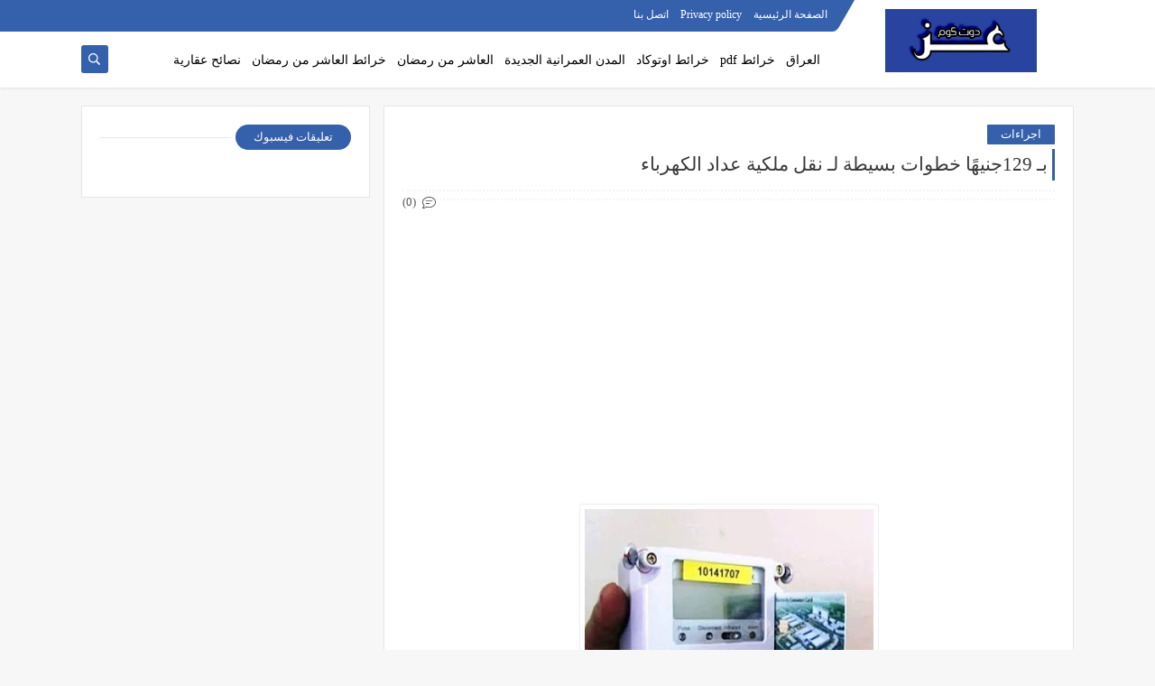

--- FILE ---
content_type: text/html; charset=utf-8
request_url: https://www.google.com/recaptcha/api2/aframe
body_size: 268
content:
<!DOCTYPE HTML><html><head><meta http-equiv="content-type" content="text/html; charset=UTF-8"></head><body><script nonce="IZRzxg0f9NdPnYdV1vxMIQ">/** Anti-fraud and anti-abuse applications only. See google.com/recaptcha */ try{var clients={'sodar':'https://pagead2.googlesyndication.com/pagead/sodar?'};window.addEventListener("message",function(a){try{if(a.source===window.parent){var b=JSON.parse(a.data);var c=clients[b['id']];if(c){var d=document.createElement('img');d.src=c+b['params']+'&rc='+(localStorage.getItem("rc::a")?sessionStorage.getItem("rc::b"):"");window.document.body.appendChild(d);sessionStorage.setItem("rc::e",parseInt(sessionStorage.getItem("rc::e")||0)+1);localStorage.setItem("rc::h",'1762724404168');}}}catch(b){}});window.parent.postMessage("_grecaptcha_ready", "*");}catch(b){}</script></body></html>

--- FILE ---
content_type: text/javascript; charset=UTF-8
request_url: https://www.ezzae.com/feeds/posts/default/-/%D8%A7%D8%AC%D8%B1%D8%A7%D8%A1%D8%A7%D8%AA?alt=json-in-script&redirect=false&start-index=1&max-results=6&callback=prst
body_size: 16748
content:
// API callback
prst({"version":"1.0","encoding":"UTF-8","feed":{"xmlns":"http://www.w3.org/2005/Atom","xmlns$openSearch":"http://a9.com/-/spec/opensearchrss/1.0/","xmlns$blogger":"http://schemas.google.com/blogger/2008","xmlns$georss":"http://www.georss.org/georss","xmlns$gd":"http://schemas.google.com/g/2005","xmlns$thr":"http://purl.org/syndication/thread/1.0","id":{"$t":"tag:blogger.com,1999:blog-1849642939440508429"},"updated":{"$t":"2025-11-07T05:11:20.584+02:00"},"category":[{"term":"العراق"},{"term":"العاشر من رمضان"},{"term":"اجراءات"},{"term":"اخبار خفيفه"},{"term":"المدن العمرانية الجديدة"},{"term":"الصحه والجمال"},{"term":"نصائح عقارية"},{"term":"خرائط pdf"},{"term":"فلل"},{"term":"خرائط العاشر من رمضان"},{"term":"دبي"},{"term":"مواصلات"},{"term":"شقق"},{"term":"خرائط اوتوكاد"},{"term":"وظائف خالية"},{"term":"أحدث المشاريع"},{"term":"موبايلات"},{"term":"قرآن كريم"},{"term":"الذهب اليوم"},{"term":"كتب pdf"},{"term":"السعودية"},{"term":"تخسيس"},{"term":"عقارات للبيع"},{"term":"اجهزة كهربائية"},{"term":"مشاهدة أونلاين"},{"term":"الانتاج الحيواني"},{"term":"الربح من الانترنت"},{"term":"عقارات سلطنة عمان"},{"term":"عقارات عمان"},{"term":"سيارات"},{"term":"سيو مصري"}],"title":{"type":"text","$t":"عز دوت كوم "},"subtitle":{"type":"html","$t":"كل ما تتمناه موجود "},"link":[{"rel":"http://schemas.google.com/g/2005#feed","type":"application/atom+xml","href":"https:\/\/www.ezzae.com\/feeds\/posts\/default"},{"rel":"self","type":"application/atom+xml","href":"https:\/\/www.blogger.com\/feeds\/1849642939440508429\/posts\/default\/-\/%D8%A7%D8%AC%D8%B1%D8%A7%D8%A1%D8%A7%D8%AA?alt=json-in-script\u0026max-results=6\u0026redirect=false"},{"rel":"alternate","type":"text/html","href":"https:\/\/www.ezzae.com\/search\/label\/%D8%A7%D8%AC%D8%B1%D8%A7%D8%A1%D8%A7%D8%AA"},{"rel":"hub","href":"http://pubsubhubbub.appspot.com/"},{"rel":"next","type":"application/atom+xml","href":"https:\/\/www.blogger.com\/feeds\/1849642939440508429\/posts\/default\/-\/%D8%A7%D8%AC%D8%B1%D8%A7%D8%A1%D8%A7%D8%AA\/-\/%D8%A7%D8%AC%D8%B1%D8%A7%D8%A1%D8%A7%D8%AA?alt=json-in-script\u0026start-index=7\u0026max-results=6\u0026redirect=false"}],"author":[{"name":{"$t":"Unknown"},"email":{"$t":"noreply@blogger.com"},"gd$image":{"rel":"http://schemas.google.com/g/2005#thumbnail","width":"16","height":"16","src":"https:\/\/img1.blogblog.com\/img\/b16-rounded.gif"}}],"generator":{"version":"7.00","uri":"http://www.blogger.com","$t":"Blogger"},"openSearch$totalResults":{"$t":"85"},"openSearch$startIndex":{"$t":"1"},"openSearch$itemsPerPage":{"$t":"6"},"entry":[{"id":{"$t":"tag:blogger.com,1999:blog-1849642939440508429.post-5652878955273700400"},"published":{"$t":"2024-10-02T03:47:00.000+03:00"},"updated":{"$t":"2024-10-04T20:26:10.058+03:00"},"category":[{"scheme":"http://www.blogger.com/atom/ns#","term":"اجراءات"}],"title":{"type":"text","$t":"لمعرفة أرقام المحمول المسجله باسمك في شركات المحمول "},"content":{"type":"html","$t":"\u003Cp\u003E\u003Cspan style=\"font-size: large;\"\u003E\u0026nbsp;\u003C\/span\u003E\u003C\/p\u003E\u003Cdiv class=\"separator\" style=\"clear: both; text-align: center;\"\u003E\u003Ca href=\"https:\/\/blogger.googleusercontent.com\/img\/a\/AVvXsEiCSra41Ra_Sw5HNF2u0YJKJAzTDHzwJcx9tTIvFfUiQEBvQn-qMrr_yPu5-Kf0YwUeuh8vDHDtDTJX5stumRuQnwxZH9OWcfcNYm223eej2wpheFAjIHBuRBjr6OFLn4cqDYDRnhiZ4LobpYsoFResvfZFCeDjuCYGnKlhx9TotNTQqSdzPaQt8nAUsQ=s1440\" style=\"margin-left: 1em; margin-right: 1em;\"\u003E\u003Cspan style=\"font-size: large;\"\u003E\u003Cimg alt=\"ازاي اعرف كام رقم متسجل باسمي في شركة المحمول\" border=\"0\" data-original-height=\"1440\" data-original-width=\"720\" height=\"320\" src=\"https:\/\/blogger.googleusercontent.com\/img\/a\/AVvXsEiCSra41Ra_Sw5HNF2u0YJKJAzTDHzwJcx9tTIvFfUiQEBvQn-qMrr_yPu5-Kf0YwUeuh8vDHDtDTJX5stumRuQnwxZH9OWcfcNYm223eej2wpheFAjIHBuRBjr6OFLn4cqDYDRnhiZ4LobpYsoFResvfZFCeDjuCYGnKlhx9TotNTQqSdzPaQt8nAUsQ=s320\" title=\"ازاي اعرف كام رقم متسجل باسمي في شركة المحمول\" width=\"160\" \/\u003E\u003C\/span\u003E\u003C\/a\u003E\u003C\/div\u003E\u003Cspan style=\"font-size: large;\"\u003E\u003Cbr \/\u003E\u003C\/span\u003E\u003Cp\u003E\u003C\/p\u003E\u003Cp\u003E\u003Cspan style=\"font-size: large;\"\u003E\u003Cbr \/\u003E\u003C\/span\u003E\u003C\/p\u003E\u003Cp\u003E\u003Cspan style=\"color: red;\"\u003E\u003Cb\u003E\u003Cspan style=\"font-size: medium;\"\u003Eالعراق يصنع سيارة\u0026nbsp;\u0026nbsp;\u003Ca href=\"https:\/\/www.ezzae.com\/2024\/08\/blog-post.html\"\u003Eشاهد الآن \u003C\/a\u003E\u003C\/span\u003E\u003C\/b\u003E\u003C\/span\u003E\u003C\/p\u003E\u003Cp\u003E\u003Cspan style=\"font-size: large;\"\u003E\u003Cbr \/\u003E\u003C\/span\u003E\u003C\/p\u003E\u003Cp\u003E\u003Cspan style=\"font-size: large;\"\u003E\u003Cbr \/\u003E\u003C\/span\u003E\u003C\/p\u003E\u003Cp\u003E\u003Cspan style=\"font-size: large;\"\u003E\u003Cbr \/\u003E\u003C\/span\u003E\u003C\/p\u003E\u003Cp\u003E\u003Cspan style=\"font-size: large;\"\u003E\u003Cbr \/\u003E\u003C\/span\u003E\u003C\/p\u003E\u003Cp\u003E\u003Cspan style=\"font-size: large;\"\u003Eهل تعلم كام خط متسجل باسمك؟\u003C\/span\u003E\u003C\/p\u003E\u003Cp\u003E\u003Cspan style=\"font-size: large;\"\u003Eكام رقم موبايل مسجل باسمك وبرقمك القومي؟\u003C\/span\u003E\u003C\/p\u003E\u003Cp\u003E\u003Cspan style=\"font-size: large;\"\u003Eدلوقتي بضغطة زر ستعرف كل هذا من خلال تطبيق الجهاز القومي لتنظيم الاتصالات.دون الحاجة للتوجه لفروع شركة المحمول : النهارده هتعرف كام رقم موبايل مسجل باسمك وبرقمك القومي دون علمك.\u0026nbsp;\u003C\/span\u003E\u003C\/p\u003E\u003Cp\u003E\u003Cspan style=\"font-size: large;\"\u003E\u003Cbr \/\u003E\u003C\/span\u003E\u003C\/p\u003E\u003Cp\u003E\u003Cspan style=\"font-size: large;\"\u003E\u003Cbr \/\u003E\u003C\/span\u003E\u003C\/p\u003E\u003Cp\u003E\u003Cspan style=\"font-size: large;\"\u003Eأطلق الجهاز القومي لتنظيم الاتصالات تحديث جديد لتطبيق My NTRA\u0026nbsp; \u0026nbsp;، يحتوى على عدد من الميزات المهمة مثل التعرف على أرقام الخطوط المسجلة بإسم المستخدم وعددها دون الحاجة للتوجه لفروع الشركات من خلال خدمة أرقامي، وذلك باستخدام الرقم القومي، كما تقوم\u0026nbsp; الخدمة بالحفاظ على خصوصية المشتركين والحد من الاحتيالات.\u003C\/span\u003E\u003C\/p\u003E\u003Cp\u003E\u003Cspan style=\"font-size: large;\"\u003E\u003Cbr \/\u003E\u003C\/span\u003E\u003C\/p\u003E\u003Cp\u003E\u003Cspan style=\"font-size: large;\"\u003E\u003Cbr \/\u003E\u003C\/span\u003E\u003C\/p\u003E\u003Cp\u003E\u003Cspan style=\"font-size: large;\"\u003E\u003Cbr \/\u003E\u003C\/span\u003E\u003C\/p\u003E\u003Cp\u003E\u003Cspan style=\"font-size: large;\"\u003E\u003Cbr \/\u003E\u003C\/span\u003E\u003C\/p\u003E\u003Ch2 style=\"text-align: right;\"\u003E\u003Cspan style=\"font-size: large;\"\u003Eشرح بالصور لكيفية معرفة عدد ارقام الموبايل المسجلة باسمك\u003C\/span\u003E\u003C\/h2\u003E\u003Cp\u003E\u003Cspan style=\"font-size: large;\"\u003E\u003Cb\u003Eسوف تجد هنا شرح خطوه بخطوه\u0026nbsp;\u003C\/b\u003E\u003C\/span\u003E\u003C\/p\u003E\u003Cp\u003E\u003Cspan style=\"font-size: large;\"\u003E\u003Cb\u003Eالخطوه الاولى\u0026nbsp;\u003C\/b\u003E هي تحميل تطبيق ماي نترا ( my ntra ) وهو البرنامج الرسمي الذي أصدره الجهاز القومي لتنظيم الاتصالات، ولتحميل التطبيق من متجر جوجل بلاي\u0026nbsp;\u003Ca href=\"https:\/\/play.google.com\/store\/apps\/details?id=eg.gov.tra\" target=\"_blank\"\u003E\u003Cb\u003Eإضغط هنا للتحميل \u003C\/b\u003E\u003C\/a\u003E\u003C\/span\u003E\u003C\/p\u003E\u003Cp\u003E\u003Cspan style=\"font-size: large;\"\u003E\u003Cbr \/\u003E\u003C\/span\u003E\u003C\/p\u003E\u003Cp\u003E\u003Cspan style=\"font-size: large;\"\u003E\u003Cbr \/\u003E\u003C\/span\u003E\u003C\/p\u003E\u003Cp\u003E\u003Cspan style=\"font-size: large;\"\u003E\u003Cbr \/\u003E\u003C\/span\u003E\u003C\/p\u003E\u003Cp\u003E\u003Cspan style=\"font-size: large;\"\u003E\u003Cbr \/\u003E\u003C\/span\u003E\u003C\/p\u003E\u003Cp\u003E\u003Cspan style=\"font-size: large;\"\u003E\u003Cbr \/\u003E\u003C\/span\u003E\u003C\/p\u003E\u003Cp\u003E\u003Cspan style=\"font-size: large;\"\u003E\u003Cbr \/\u003E\u003C\/span\u003E\u003C\/p\u003E\u003Cp\u003E\u003Cspan style=\"font-size: large;\"\u003E\u003Cb\u003Eالخطوه الثانية:\u003C\/b\u003E هي فتح التطبيق ثم الضغط على ايقونة الأفراد (كما بالصوره)\u0026nbsp;\u003C\/span\u003E\u003C\/p\u003E\u003Cp\u003E\u003Cspan style=\"font-size: large;\"\u003E\u003Cbr \/\u003E\u003C\/span\u003E\u003C\/p\u003E\u003Cp\u003E\u003Cspan style=\"font-size: large;\"\u003E\u003Cbr \/\u003E\u003C\/span\u003E\u003C\/p\u003E\u003Cp\u003E\u003Cspan style=\"font-size: large;\"\u003E\u003Cbr \/\u003E\u003C\/span\u003E\u003C\/p\u003E\u003Cdiv class=\"separator\" style=\"clear: both; text-align: center;\"\u003E\u003Ca href=\"https:\/\/blogger.googleusercontent.com\/img\/a\/AVvXsEh8v1ac7pUMVt8ag7IP-vRqfaRyZhrD25SnidHa2V4caOvwn5a5fxsmfUNPLI3iSYyX3C7w6pIAZy8bCtPXgXDbSjzmCyfw4j_oyTwSbFtdB_fwO3Y6wieWckltrcfcchQKGkoDvWhE-jJPscVuLRIixa4Sfx7G9Ap2mSc3_cJXUxqNGo7xMsUQDPpEWA=s1323\" style=\"margin-left: 1em; margin-right: 1em;\"\u003E\u003Cspan style=\"font-size: large;\"\u003E\u003Cimg border=\"0\" data-original-height=\"1323\" data-original-width=\"720\" height=\"320\" src=\"https:\/\/blogger.googleusercontent.com\/img\/a\/AVvXsEh8v1ac7pUMVt8ag7IP-vRqfaRyZhrD25SnidHa2V4caOvwn5a5fxsmfUNPLI3iSYyX3C7w6pIAZy8bCtPXgXDbSjzmCyfw4j_oyTwSbFtdB_fwO3Y6wieWckltrcfcchQKGkoDvWhE-jJPscVuLRIixa4Sfx7G9Ap2mSc3_cJXUxqNGo7xMsUQDPpEWA=s320\" width=\"174\" \/\u003E\u003C\/span\u003E\u003C\/a\u003E\u003C\/div\u003E\u003Cspan style=\"font-size: large;\"\u003E\u003Cbr \/\u003E\u003C\/span\u003E\u003Cp\u003E\u003Cspan style=\"font-size: large;\"\u003E\u003Cbr \/\u003E\u003C\/span\u003E\u003C\/p\u003E\u003Cp\u003E\u003Cspan style=\"font-size: large;\"\u003E\u003Cbr \/\u003E\u003C\/span\u003E\u003C\/p\u003E\u003Cp\u003E\u003Cspan style=\"font-size: large;\"\u003E\u003Cbr \/\u003E\u003C\/span\u003E\u003C\/p\u003E\u003Cp\u003E\u003Cspan style=\"font-size: large;\"\u003Eبعد النقر على (\u003Cb\u003Eالأفراد\u003C\/b\u003E) تظهر نافذه جديده بعنوان خدمات الأفراد نختار منها (\u003Cb\u003Eخدماتي\u003C\/b\u003E) كما هو مبين بالصوره القادمه :\u003C\/span\u003E\u003C\/p\u003E\u003Cp\u003E\u003Cspan style=\"font-size: large;\"\u003E\u003Cbr \/\u003E\u003C\/span\u003E\u003C\/p\u003E\u003Cp\u003E\u003Cspan style=\"font-size: large;\"\u003E\u003Cbr \/\u003E\u003C\/span\u003E\u003C\/p\u003E\u003Cp\u003E\u003Cspan style=\"font-size: large;\"\u003E\u003Cbr \/\u003E\u003C\/span\u003E\u003C\/p\u003E\u003Cdiv class=\"separator\" style=\"clear: both; text-align: center;\"\u003E\u003Ca href=\"https:\/\/blogger.googleusercontent.com\/img\/a\/AVvXsEgQnPyS4laVfKs1fKkT3OInb0GUY1xJvajRXnkyb71uvM_aN5knp409Gycc85ncSgj0b0GhyeChrC11AEWeATsXRQYw8iIIdbS-mbFuKVN0xVf6GulyrED9LTAH0IWppKh7JcFneG8JrlegU6Hpy0YFgNefAhlvr2k9rhC4o8mhvhXAqYH0hoSPEZLI6g=s1323\" style=\"margin-left: 1em; margin-right: 1em;\"\u003E\u003Cspan style=\"font-size: large;\"\u003E\u003Cimg border=\"0\" data-original-height=\"1323\" data-original-width=\"720\" height=\"320\" src=\"https:\/\/blogger.googleusercontent.com\/img\/a\/AVvXsEgQnPyS4laVfKs1fKkT3OInb0GUY1xJvajRXnkyb71uvM_aN5knp409Gycc85ncSgj0b0GhyeChrC11AEWeATsXRQYw8iIIdbS-mbFuKVN0xVf6GulyrED9LTAH0IWppKh7JcFneG8JrlegU6Hpy0YFgNefAhlvr2k9rhC4o8mhvhXAqYH0hoSPEZLI6g=s320\" width=\"174\" \/\u003E\u003C\/span\u003E\u003C\/a\u003E\u003C\/div\u003E\u003Cspan style=\"font-size: large;\"\u003E\u003Cbr \/\u003E\u003C\/span\u003E\u003Cp\u003E\u003Cspan style=\"font-size: large;\"\u003E\u003Cbr \/\u003E\u003C\/span\u003E\u003C\/p\u003E\u003Cp\u003E\u003Cspan style=\"font-size: large;\"\u003E\u003Cbr \/\u003E\u003C\/span\u003E\u003C\/p\u003E\u003Cp\u003E\u003Cspan style=\"font-size: large;\"\u003E\u003Cbr \/\u003E\u003C\/span\u003E\u003C\/p\u003E\u003Cp\u003E\u003Cspan style=\"font-size: large;\"\u003Eبعد اختيار (\u003Cb\u003Eخدماتي\u003C\/b\u003E) ستظهر لك قائمة خدماتي امامك، حينها إضغط على (\u003Cb\u003Eارقامي\u003C\/b\u003E) لتظهر قائمة أرقام مسجلة باسمك في 4 شبكات المحمول في مصر.\u0026nbsp;\u003C\/span\u003E\u003C\/p\u003E\u003Cp\u003E\u003Cspan style=\"font-size: large;\"\u003E\u003Cspan style=\"color: red;\"\u003E\u003Cb\u003E\u003Cbr \/\u003E\u003C\/b\u003E\u003C\/span\u003E\u003C\/span\u003E\u003C\/p\u003E\u003Cp\u003E\u003Cspan style=\"font-size: large;\"\u003E\u003Cspan style=\"color: red;\"\u003E\u003Cb\u003E\u003Cbr \/\u003E\u003C\/b\u003E\u003C\/span\u003E\u003C\/span\u003E\u003C\/p\u003E\u003Cp\u003E\u003Cspan style=\"font-size: large;\"\u003E\u003Cspan style=\"color: red;\"\u003E\u003Cb\u003Eملحوظه مهمه\u003C\/b\u003E\u003C\/span\u003E : يجب ان تسجل في البرنامج برقم موبايلك الحالي لاتمام الخطوات بشكل سليم؛ حيث يرسل لك البرنامج كلمة السر على هاتفك الحالي لاستكمال الخطوات ومعرفة عدد الارقام المملوكه لك والمسجله برقمك القومي في شركات المحمول.\u0026nbsp;\u003C\/span\u003E\u003C\/p\u003E\u003Cp\u003E\u003Cspan style=\"font-size: large;\"\u003E\u003Cbr \/\u003E\u003C\/span\u003E\u003C\/p\u003E\u003Cp\u003E\u003Cspan style=\"font-size: large;\"\u003E\u003Cbr \/\u003E\u003C\/span\u003E\u003C\/p\u003E\u003Cp\u003E\u003Cspan style=\"font-size: large;\"\u003E\u003Cbr \/\u003E\u003C\/span\u003E\u003C\/p\u003E\u003Cp\u003E\u003Cspan style=\"font-size: large;\"\u003E\u003Cb\u003Eالخطوة التاليه:\u003C\/b\u003E هي النقر على كلمة (\u0026nbsp;\u003Cb\u003Eاستعلام\u003C\/b\u003E ) وذلك للحصول على جميع أرقام المحمول المسجله باسمك. انظر الى الصوره التاليه\u0026nbsp;\u003C\/span\u003E\u003C\/p\u003E\u003Cp\u003E\u003Cspan style=\"font-size: large;\"\u003E\u003Cbr \/\u003E\u003C\/span\u003E\u003C\/p\u003E\u003Cp\u003E\u003Cspan style=\"font-size: large;\"\u003E\u003Cbr \/\u003E\u003C\/span\u003E\u003C\/p\u003E\u003Cdiv class=\"separator\" style=\"clear: both; text-align: center;\"\u003E\u003Ca href=\"https:\/\/blogger.googleusercontent.com\/img\/a\/AVvXsEgHJV9nGe8mCSFgXum-aAUKeq7s7byZbtf8w4UGcwOqOcLmpT4QsbQd6_ApvGUQsbrESnzYV-hicXEFNuhCcQtjttb3-3cx-BrAqrYQ3JBM1U0eqTkhZHv2GTPGigb6jIBXg7RrfCNwBCHotnfl4JeJibrQw-MKIMw4pHCcGP3sfiLhAQZVUNMrh8CRig=s1312\" style=\"margin-left: 1em; margin-right: 1em;\"\u003E\u003Cspan style=\"font-size: large;\"\u003E\u003Cimg border=\"0\" data-original-height=\"1312\" data-original-width=\"720\" height=\"320\" src=\"https:\/\/blogger.googleusercontent.com\/img\/a\/AVvXsEgHJV9nGe8mCSFgXum-aAUKeq7s7byZbtf8w4UGcwOqOcLmpT4QsbQd6_ApvGUQsbrESnzYV-hicXEFNuhCcQtjttb3-3cx-BrAqrYQ3JBM1U0eqTkhZHv2GTPGigb6jIBXg7RrfCNwBCHotnfl4JeJibrQw-MKIMw4pHCcGP3sfiLhAQZVUNMrh8CRig=s320\" width=\"176\" \/\u003E\u003C\/span\u003E\u003C\/a\u003E\u003C\/div\u003E\u003Cspan style=\"font-size: large;\"\u003E\u003Cbr \/\u003E\u003C\/span\u003E\u003Cp\u003E\u003Cspan style=\"font-size: large;\"\u003E\u003Cbr \/\u003E\u003C\/span\u003E\u003C\/p\u003E\u003Cp\u003E\u003Cspan style=\"font-size: large;\"\u003E\u003Cbr \/\u003E\u003C\/span\u003E\u003C\/p\u003E\u003Cp\u003E\u003Cspan style=\"font-size: large;\"\u003E\u003Cbr \/\u003E\u003C\/span\u003E\u003C\/p\u003E\u003Cp\u003E\u003Cspan style=\"font-size: large;\"\u003Eبعد الضغط على كلمة ( \u003Cb\u003Eاستعلام\u003C\/b\u003E ) سيطلب منك رقمك القومي وذلك لإظهار ارقام المحمول لهذا الرقم القومي الخاص بك، وهذا أمر طبيعي ومنطقي لا خوف منه، حيث ان التطبيق رسمي وآمن ومدعوم من قبل الجهاز القومي لتنظيم الاتصالات، فلا داعي للقلق من هذه الخطوه.\u0026nbsp;\u003C\/span\u003E\u003C\/p\u003E\u003Cp\u003E\u003Cspan style=\"font-size: large;\"\u003E\u003Cbr \/\u003E\u003C\/span\u003E\u003C\/p\u003E\u003Cp\u003E\u003Cspan style=\"font-size: large;\"\u003Eوالآن تظهر لك قائمة بجميع الأرقام المسجله باسمك في شركات المحمول الاربعه. انظر إلى الصوره التاليه :\u003C\/span\u003E\u003C\/p\u003E\u003Cp\u003E\u003Cspan style=\"font-size: large;\"\u003E\u003Cbr \/\u003E\u003C\/span\u003E\u003C\/p\u003E\u003Cp\u003E\u003Cspan style=\"font-size: large;\"\u003E\u003Cbr \/\u003E\u003C\/span\u003E\u003C\/p\u003E\u003Cp\u003E\u003Cspan style=\"font-size: large;\"\u003E\u003Cbr \/\u003E\u003C\/span\u003E\u003C\/p\u003E\u003Cdiv class=\"separator\" style=\"clear: both; text-align: center;\"\u003E\u003Ca href=\"https:\/\/blogger.googleusercontent.com\/img\/a\/AVvXsEh4JCAmGUgX4u_kl0wVqYnnK-sym-F_KcEz7bDnw2RcVIgZo_bmmjFApuQACLXKXeu98opwPONHWuRHCzIvLCyAXLXvBs-uSlEBH4QMkW8JB04PiPYDvKuKS0JPcCrPhz3Hwfcd8qkkUtZ94uvViIbxZMb6wiQzUqR3Wgid00PU2foZp-6jE8cPZiqXkA=s1321\" style=\"margin-left: 1em; margin-right: 1em;\"\u003E\u003Cspan style=\"font-size: large;\"\u003E\u003Cimg border=\"0\" data-original-height=\"1321\" data-original-width=\"720\" height=\"320\" src=\"https:\/\/blogger.googleusercontent.com\/img\/a\/AVvXsEh4JCAmGUgX4u_kl0wVqYnnK-sym-F_KcEz7bDnw2RcVIgZo_bmmjFApuQACLXKXeu98opwPONHWuRHCzIvLCyAXLXvBs-uSlEBH4QMkW8JB04PiPYDvKuKS0JPcCrPhz3Hwfcd8qkkUtZ94uvViIbxZMb6wiQzUqR3Wgid00PU2foZp-6jE8cPZiqXkA=s320\" width=\"174\" \/\u003E\u003C\/span\u003E\u003C\/a\u003E\u003C\/div\u003E\u003Cspan style=\"font-size: large;\"\u003E\u003Cbr \/\u003E\u003C\/span\u003E\u003Cp\u003E\u003Cspan style=\"font-size: large;\"\u003E\u003Cbr \/\u003E\u003C\/span\u003E\u003C\/p\u003E\u003Cp\u003E\u003Cspan style=\"font-size: large;\"\u003Eلاحظ عدد الارقام المملوكه لك موجوده امامك وعند الضغط عليها يظهر الرقم.\u0026nbsp;\u003C\/span\u003E\u003C\/p\u003E\u003Cp\u003E\u003Cspan style=\"font-size: large;\"\u003E\u003Cbr \/\u003E\u003C\/span\u003E\u003C\/p\u003E\u003Cp\u003E\u003Cspan style=\"font-size: large;\"\u003E\u003Cbr \/\u003E\u003C\/span\u003E\u003C\/p\u003E\u003Ch2 style=\"text-align: right;\"\u003E\u003Cspan style=\"font-size: large;\"\u003E\u0026nbsp;رابط تحميل البرنامج\u003C\/span\u003E\u003C\/h2\u003E\u003Cp\u003E\u003Cspan style=\"font-size: large;\"\u003Eلتحميل برنامج my ntra\u0026nbsp;\u003Ca href=\"https:\/\/play.google.com\/store\/apps\/details?id=eg.gov.tra\" target=\"_blank\"\u003E\u003Cb\u003Eإضغط هنا \u003C\/b\u003E\u003C\/a\u003E\u003C\/span\u003E\u003C\/p\u003E\u003Cp\u003E\u003Cspan style=\"font-size: large;\"\u003E\u003Cbr \/\u003E\u003C\/span\u003E\u003C\/p\u003E\u003Cp\u003E\u003Cspan style=\"font-size: large;\"\u003E\u003Cbr \/\u003E\u003C\/span\u003E\u003C\/p\u003E\u003Cp\u003E\u003Cspan style=\"font-size: large;\"\u003E\u003Cbr \/\u003E\u003C\/span\u003E\u003C\/p\u003E\u003Cp\u003E\u003Cspan style=\"font-size: large;\"\u003E\u003Cbr \/\u003E\u003C\/span\u003E\u003C\/p\u003E\u003Cp\u003E\u003Cspan style=\"font-size: large;\"\u003E\u003Cbr \/\u003E\u003C\/span\u003E\u003C\/p\u003E\u003Cp\u003E\u003Cspan style=\"font-size: large;\"\u003Eوهذه بعض من آراء المستخدمين\u0026nbsp;\u003C\/span\u003E\u003C\/p\u003E\u003Cp\u003E\u003Cspan style=\"font-size: large;\"\u003E\u003Cbr \/\u003E\u003C\/span\u003E\u003C\/p\u003E\u003Cp\u003E\u003C\/p\u003E\u003Cdiv class=\"separator\" style=\"clear: both; text-align: center;\"\u003E\u003Ca href=\"https:\/\/blogger.googleusercontent.com\/img\/a\/AVvXsEio8jYNGoz_xt6CJT8L5yG23pV0v1v8-L9APX6Dv238cr1uSiCZdcT2tQ-_nNQqNVQwrnHIOxvv1Otwc390OweQbc-MndGWgsYijnyPniooBeSPP_VBvIPtWrM3P-mF3mT03gtS0P5Yrh1PKON5unlcgb42vq1zTUnkgps2MFuwqdjIT3kHCjtd5VUxHQ=s1253\" style=\"margin-left: 1em; margin-right: 1em;\"\u003E\u003Cimg border=\"0\" data-original-height=\"1253\" data-original-width=\"720\" height=\"320\" src=\"https:\/\/blogger.googleusercontent.com\/img\/a\/AVvXsEio8jYNGoz_xt6CJT8L5yG23pV0v1v8-L9APX6Dv238cr1uSiCZdcT2tQ-_nNQqNVQwrnHIOxvv1Otwc390OweQbc-MndGWgsYijnyPniooBeSPP_VBvIPtWrM3P-mF3mT03gtS0P5Yrh1PKON5unlcgb42vq1zTUnkgps2MFuwqdjIT3kHCjtd5VUxHQ=s320\" width=\"184\" \/\u003E\u003C\/a\u003E\u003C\/div\u003E\u003Cbr \/\u003E\u003Cspan style=\"font-size: large;\"\u003E\u003Cbr \/\u003E\u003C\/span\u003E\u003Cp\u003E\u003C\/p\u003E\u003Cp\u003E\u003Cspan style=\"font-size: large;\"\u003E\u003Cbr \/\u003E\u003C\/span\u003E\u003C\/p\u003E\u003Cp\u003E\u003Cspan style=\"font-size: large;\"\u003E\u003Cbr \/\u003E\u003C\/span\u003E\u003C\/p\u003E\u003Ch2\u003E\u003Cspan style=\"font-size: large;\"\u003Eازاي تلغي خط بإسمك ويستخدمه غيرك\u003C\/span\u003E\u003C\/h2\u003E\u003Cdiv\u003E\u003Cspan style=\"font-size: large;\"\u003Eلمعرفة الطريقة\u0026nbsp;\u003Ca href=\"https:\/\/www.ezzae.com\/2024\/05\/blog-post_26.html\"\u003E\u003Cb\u003Eإضغط هنا \u003C\/b\u003E\u003C\/a\u003E\u003C\/span\u003E\u003C\/div\u003E\u003Cp\u003E\u003Cspan style=\"font-size: large;\"\u003E\u003Cbr \/\u003E\u003C\/span\u003E\u003C\/p\u003E\u003Cp\u003E\u003Cspan style=\"font-size: large;\"\u003E\u003Cbr \/\u003E\u003C\/span\u003E\u003C\/p\u003E\u003Cp\u003E\u003Cspan style=\"font-size: large;\"\u003E\u003Cbr \/\u003E\u003C\/span\u003E\u003C\/p\u003E\u003Cp\u003E\u003Cspan style=\"font-size: large;\"\u003E\u003Cbr \/\u003E\u003C\/span\u003E\u003C\/p\u003E\u003Cp\u003E\u003Cspan style=\"font-size: large;\"\u003E\u003Cbr \/\u003E\u003C\/span\u003E\u003C\/p\u003E\u003Cp\u003E\u003Cspan style=\"font-size: large;\"\u003E\u003Cbr \/\u003E\u003C\/span\u003E\u003C\/p\u003E\u003Cp\u003E\u003Cspan style=\"font-size: large;\"\u003E\u003Cbr \/\u003E\u003C\/span\u003E\u003C\/p\u003E\u003Cp\u003E\u003Cspan style=\"font-size: large;\"\u003E\u003Cbr \/\u003E\u003C\/span\u003E\u003C\/p\u003E\u003Cp\u003E\u003Cspan style=\"font-size: large;\"\u003E\u003Cbr \/\u003E\u003C\/span\u003E\u003C\/p\u003E\u003Cp\u003E\u003Cbr \/\u003E\u003C\/p\u003E"},"link":[{"rel":"replies","type":"application/atom+xml","href":"https:\/\/www.ezzae.com\/feeds\/5652878955273700400\/comments\/default","title":"تعليقات الرسالة"},{"rel":"replies","type":"text/html","href":"https:\/\/www.ezzae.com\/2022\/01\/blog-post.html#comment-form","title":"1 تعليقات"},{"rel":"edit","type":"application/atom+xml","href":"https:\/\/www.blogger.com\/feeds\/1849642939440508429\/posts\/default\/5652878955273700400"},{"rel":"self","type":"application/atom+xml","href":"https:\/\/www.blogger.com\/feeds\/1849642939440508429\/posts\/default\/5652878955273700400"},{"rel":"alternate","type":"text/html","href":"https:\/\/www.ezzae.com\/2022\/01\/blog-post.html","title":"لمعرفة أرقام المحمول المسجله باسمك في شركات المحمول "}],"author":[{"name":{"$t":"Unknown"},"email":{"$t":"noreply@blogger.com"},"gd$image":{"rel":"http://schemas.google.com/g/2005#thumbnail","width":"16","height":"16","src":"https:\/\/img1.blogblog.com\/img\/b16-rounded.gif"}}],"media$thumbnail":{"xmlns$media":"http://search.yahoo.com/mrss/","url":"https:\/\/blogger.googleusercontent.com\/img\/a\/AVvXsEiCSra41Ra_Sw5HNF2u0YJKJAzTDHzwJcx9tTIvFfUiQEBvQn-qMrr_yPu5-Kf0YwUeuh8vDHDtDTJX5stumRuQnwxZH9OWcfcNYm223eej2wpheFAjIHBuRBjr6OFLn4cqDYDRnhiZ4LobpYsoFResvfZFCeDjuCYGnKlhx9TotNTQqSdzPaQt8nAUsQ=s72-c","height":"72","width":"72"},"thr$total":{"$t":"1"}},{"id":{"$t":"tag:blogger.com,1999:blog-1849642939440508429.post-2442961154440043485"},"published":{"$t":"2024-09-01T23:31:00.000+03:00"},"updated":{"$t":"2024-10-30T15:39:52.595+03:00"},"category":[{"scheme":"http://www.blogger.com/atom/ns#","term":"اجراءات"}],"title":{"type":"text","$t":"معرفة جميع أرقام المحمول المسجلة باسمك "},"content":{"type":"html","$t":"\u003Cdiv class=\"separator\" style=\"clear: both; text-align: center;\"\u003E\u003Ca href=\"https:\/\/blogger.googleusercontent.com\/img\/b\/R29vZ2xl\/AVvXsEheJuMTdbjTzNQHWzE4VbgiwPOn8byziTDwhAmvq0Gt2BOqFv4gusIAAqCEfd_AulvJkfWe1B32-tIsGujRU5f_E8oE0H6dDIEHOMJTg6P-oX_h1uKj8eqCrxgQ5dhDJcS-KuP5gRlUc7eyGSVe8BiHLN9YKS3bgEuXnCuriI6-SJnawpAxgk53XGF6KeFt\/s720\/IMG_%D9%A2%D9%A0%D9%A2%D9%A4%D9%A0%D9%A5%D9%A2%D9%A7_%D9%A1%D9%A5%D9%A5%D9%A5%D9%A3%D9%A9.png\" style=\"margin-left: 1em; margin-right: 1em;\"\u003E\u003Cimg alt=\"معرفة أرقام المحمول المسجله باسمك\" border=\"0\" data-original-height=\"479\" data-original-width=\"720\" height=\"213\" src=\"https:\/\/blogger.googleusercontent.com\/img\/b\/R29vZ2xl\/AVvXsEheJuMTdbjTzNQHWzE4VbgiwPOn8byziTDwhAmvq0Gt2BOqFv4gusIAAqCEfd_AulvJkfWe1B32-tIsGujRU5f_E8oE0H6dDIEHOMJTg6P-oX_h1uKj8eqCrxgQ5dhDJcS-KuP5gRlUc7eyGSVe8BiHLN9YKS3bgEuXnCuriI6-SJnawpAxgk53XGF6KeFt\/s320\/IMG_%D9%A2%D9%A0%D9%A2%D9%A4%D9%A0%D9%A5%D9%A2%D9%A7_%D9%A1%D9%A5%D9%A5%D9%A5%D9%A3%D9%A9.png\" title=\"معرفة أرقام المحمول المسجله باسمك\" width=\"320\" \/\u003E\u003C\/a\u003E\u003C\/div\u003E\u003Cbr \/\u003E\u003Cdiv\u003E\u003Cbr \/\u003E\u003C\/div\u003E\u003Cdiv\u003E\u003Cbr \/\u003E\u003C\/div\u003E\u003Cdiv\u003E\u003Cbr \/\u003E\u003C\/div\u003E\u003Cdiv\u003E\u003Cbr \/\u003E\u003C\/div\u003E\u003Cdiv\u003E\u003Ca href=\"https:\/\/www.ezzae.com\/2024\/06\/blog-post.html\" target=\"_blank\"\u003E\u003Cb\u003Eوظائف في الإمارات\u003C\/b\u003E\u003C\/a\u003E\u003Cbr \/\u003E\u003C\/div\u003E\u003Cdiv\u003E\u003Cbr \/\u003E\u003C\/div\u003E\u003Cdiv\u003E\u003Cbr \/\u003E\u003C\/div\u003E\u003Ch2 style=\"text-align: right;\"\u003Eبرنامج معرفة الأرقام المسجلة بإسمك\u0026nbsp;\u003C\/h2\u003E\u003Cdiv\u003E\u003Cspan style=\"font-size: x-large;\"\u003Eالبرنامج الرسمي الذي أصدره الجهاز القومي لتنظيم الاتصالات، ولتحميل التطبيق من متجر جوجل بلاي\u0026nbsp;\u003C\/span\u003E\u003Ca href=\"https:\/\/play.google.com\/store\/apps\/details?id=eg.gov.tra\" style=\"font-size: x-large;\" target=\"_blank\"\u003E\u003Cb\u003Eإضغط هنا للتحميل\u003C\/b\u003E\u003C\/a\u003E\u003C\/div\u003E\u003Cdiv\u003E\u003Cbr \/\u003E\u003C\/div\u003E\u003Cdiv\u003E\u003Cbr \/\u003E\u003C\/div\u003E\u003Cdiv\u003E\u003Cbr \/\u003E\u003C\/div\u003E\u003Cdiv\u003E\u003Cbr \/\u003E\u003C\/div\u003E\u003Cdiv\u003E\u003Cbr \/\u003E\u003C\/div\u003E\u003Cdiv\u003E\u003Cbr \/\u003E\u003C\/div\u003E\u003Cdiv\u003E\u003Cbr \/\u003E\u003C\/div\u003E\u003Cdiv\u003E\u003Cbr \/\u003E\u003C\/div\u003E\u003Cdiv\u003E\u003Cbr \/\u003E\u003C\/div\u003E\u003Cbr \/\u003E\u003Ch2 style=\"text-align: right;\"\u003Eأهم خطوة لمعرفة أرقامك في شركات المحمول\u0026nbsp;\u003C\/h2\u003E\u003Cp\u003E\u003C\/p\u003E\u003Cp\u003E\u003Cspan style=\"font-size: large;\"\u003E\u003Cspan style=\"color: red;\"\u003E\u003Cb\u003E\u003Cbr \/\u003E\u003C\/b\u003E\u003C\/span\u003E\u003C\/span\u003E\u003C\/p\u003E\u003Cp\u003E\u003Cspan style=\"font-size: large;\"\u003E\u003Cspan style=\"color: red;\"\u003E\u003Cb\u003Eفي البدايه لو عاوز تعرف كام رقم موبايل مسجل باسمك بدون علمك\u003C\/b\u003E\u003C\/span\u003E\u0026nbsp;\u0026nbsp;\u003Ca href=\"https:\/\/www.ezzae.com\/2022\/01\/blog-post.html \"\u003E\u003Cb\u003Eإضغط هنا \u003C\/b\u003E\u003C\/a\u003E\u003C\/span\u003E\u003C\/p\u003E\u003Cp\u003E\u003Cspan style=\"font-size: large;\"\u003E\u003Cbr \/\u003E\u003C\/span\u003E\u003C\/p\u003E\u003Cp\u003E\u003Cspan style=\"font-size: large;\"\u003E\u003Cbr \/\u003E\u003C\/span\u003E\u003C\/p\u003E\u003Cp\u003E\u003Cspan style=\"font-size: large;\"\u003E\u003Cbr \/\u003E\u003C\/span\u003E\u003C\/p\u003E\u003Cp\u003E\u003Cspan style=\"font-size: large;\"\u003E\u003Cbr \/\u003E\u003C\/span\u003E\u003C\/p\u003E\u003Ch2 style=\"text-align: right;\"\u003E\u003Cspan style=\"font-size: large;\"\u003E\u003Cspan style=\"color: red;\"\u003Eشرح طريقة معرفة الأرقام المسجلة بإسمك\u003C\/span\u003E\u0026nbsp;\u003C\/span\u003E\u003C\/h2\u003E\u003Cp\u003E\u003Cspan style=\"font-size: large;\"\u003Eالشرح والخطوات بالصور وبالتفصيل\u0026nbsp;\u003Ca href=\"https:\/\/www.ezzae.com\/2022\/01\/blog-post.html\"\u003E\u003Cb\u003Eإضغط هنا \u003C\/b\u003E\u003C\/a\u003E\u003C\/span\u003E\u003C\/p\u003E\u003Cp\u003E\u003Cspan style=\"font-size: large;\"\u003E\u003Cbr \/\u003E\u003C\/span\u003E\u003C\/p\u003E\u003Cp\u003E\u003Cspan style=\"font-size: large;\"\u003E\u003Cbr \/\u003E\u003C\/span\u003E\u003C\/p\u003E\u003Cp\u003E\u003Cspan style=\"font-size: large;\"\u003E\u003Cbr \/\u003E\u003C\/span\u003E\u003C\/p\u003E\u003Cp\u003E\u003Cspan style=\"font-size: large;\"\u003E\u003Cbr \/\u003E\u003C\/span\u003E\u003C\/p\u003E\u003Cp\u003E\u003Cspan style=\"font-size: large;\"\u003E\u003Cbr \/\u003E\u003C\/span\u003E\u003C\/p\u003E\u003Cp\u003E\u003Cspan style=\"font-size: large;\"\u003E\u003Cbr \/\u003E\u003C\/span\u003E\u003C\/p\u003E\u003Ch2 style=\"text-align: right;\"\u003E\u003Cspan style=\"font-size: large;\"\u003Eطريقة إلغاء خطوط المحمول المسجلة باسمك دون معرفتك.\u003C\/span\u003E\u003C\/h2\u003E\u003Cp\u003E\u003Cspan style=\"font-size: large;\"\u003E\u003Cbr \/\u003E\u003C\/span\u003E\u003C\/p\u003E\u003Cp\u003E\u003Cspan style=\"font-size: large;\"\u003Eحدد الجهاز القومي لتنظيم الاتصالات 5 خطوات لإلغاء خطوط المحمول المسجلة وغير معلومة للمستخدم وهي:\u003C\/span\u003E\u003C\/p\u003E\u003Cp\u003E\u003Cspan style=\"font-size: large;\"\u003E١ - التوجه إلى أحد أفرع أو منافذ البيع الخاصة بشركة المحمول التابع لها.\u003C\/span\u003E\u003C\/p\u003E\u003Cp\u003E\u003Cspan style=\"font-size: large;\"\u003E\u003Cbr \/\u003E\u003C\/span\u003E\u003C\/p\u003E\u003Cp\u003E\u003Cspan style=\"font-size: large;\"\u003E2- تقديم أصل بطاقة الرقم القومي السارية والمسجلة بتعاقد الهاتف المحمول أو جواز السفر الساري للأجانب.\u003C\/span\u003E\u003C\/p\u003E\u003Cp\u003E\u003Cspan style=\"font-size: large;\"\u003E\u003Cbr \/\u003E\u003C\/span\u003E\u003C\/p\u003E\u003Cp\u003E\u003Cspan style=\"font-size: large;\"\u003E3- الاستعلام عن الخطوط المسجلة باسمك والغير معلومة لك.\u003C\/span\u003E\u003C\/p\u003E\u003Cp\u003E\u003Cspan style=\"font-size: large;\"\u003E\u003Cbr \/\u003E\u003C\/span\u003E\u003C\/p\u003E\u003Cp\u003E\u003Cspan style=\"font-size: large;\"\u003E4- اتخاذ القرار المناسب وفقًا لاحتياجاتك ولحماية حقوقك.\u003C\/span\u003E\u003C\/p\u003E\u003Cp\u003E\u003Cspan style=\"font-size: large;\"\u003E\u003Cbr \/\u003E\u003C\/span\u003E\u003C\/p\u003E\u003Cp\u003E\u003Cspan style=\"font-size: large;\"\u003E5- في حالة طلبك إلغاء أحد خطوط المحمول المسجلة تحت رقمك القومي تلتزم الشركة مقدمة الخدمة بإلغائه بعد سداد أي مستحقات مالية عليه بالخط (إن وجد).\u003C\/span\u003E\u003C\/p\u003E\u003Cp\u003E\u003Cspan style=\"font-size: large;\"\u003E\u003Cbr \/\u003E\u003C\/span\u003E\u003C\/p\u003E\u003Cp\u003E\u003Cspan style=\"font-size: large;\"\u003E\u003Cbr \/\u003E\u003C\/span\u003E\u003C\/p\u003E\u003Cp\u003E\u003Cspan style=\"color: red; font-size: large;\"\u003E\u003Cb\u003Eالعراق يصنع سيارة\u0026nbsp;\u003Ca href=\"https:\/\/www.ezzae.com\/2024\/08\/blog-post.html\"\u003Eشاهد الآن\u003C\/a\u003E\u003C\/b\u003E\u003C\/span\u003E\u003C\/p\u003E\u003Cp\u003E\u003Cspan style=\"font-size: large;\"\u003E\u003Cbr \/\u003E\u003C\/span\u003E\u003C\/p\u003E\u003Cp\u003E\u003Cspan style=\"font-size: large;\"\u003E\u003Cbr \/\u003E\u003C\/span\u003E\u003C\/p\u003E\u003Cp\u003E\u003Cspan style=\"font-size: large;\"\u003E\u003Cbr \/\u003E\u003C\/span\u003E\u003C\/p\u003E\u003Cp\u003E\u003Cspan style=\"font-size: large;\"\u003E\u003Cbr \/\u003E\u003C\/span\u003E\u003C\/p\u003E\u003Cp\u003E\u003Cspan style=\"font-size: large;\"\u003E\u003Cbr \/\u003E\u003C\/span\u003E\u003C\/p\u003E\u003Cp\u003E\u003Cspan style=\"font-size: large;\"\u003Eيذكر أن خدمة أرقامي بتطبيق My NTRA هي الخدمة التي يستطيع المستخدم من خلالها معرفة عدد الخطوط المسجلة باسمه لدى كل شركة من شركات المحمول العاملة بالسوق المصري باستخدام الرقم القومي، ومن ثم التعامل على تلك الأرقام بشكل واضح من خلال منافذ البيع للمشغل الخاص بالمستخدم.\u003C\/span\u003E\u003C\/p\u003E\u003Cp\u003E\u003Cspan style=\"font-size: large;\"\u003E\u003Cbr \/\u003E\u003C\/span\u003E\u003C\/p\u003E\u003Cp\u003E\u003Cspan style=\"font-size: large;\"\u003Eكان الجهاز القومي لتنظيم الاتصالات قد أطلق الإصدار الأول لتطبيق My NTRA في نهاية الربع الرابع لعام 2021 والذي يعد من التطبيقات الرائدة عالميًا من حيث عدد الخدمات المقدمة وتكاملها للمستخدم النهائي، وقد تصدر التطبيق آنذاك قائمة التطبيقات المجانية الأكثر تحميلًا بمتجري App Store و Play Store، حيث وصل عدد مرات تحميل التطبيق إلى أكثر من نصف مليون عملية تحميل في الشهر الأول من إطلاقه.\u0026nbsp;\u003C\/span\u003E\u003C\/p\u003E\u003Cp\u003E\u003Cspan style=\"font-size: large;\"\u003E\u003Cbr \/\u003E\u003C\/span\u003E\u003C\/p\u003E\u003Cp\u003E\u003Cspan style=\"font-size: large;\"\u003E\u003Cbr \/\u003E\u003C\/span\u003E\u003C\/p\u003E\u003Cp\u003E\u003Cspan style=\"font-size: large;\"\u003E\u003Cbr \/\u003E\u003C\/span\u003E\u003C\/p\u003E\u003Cp\u003E\u003Cspan style=\"font-size: large;\"\u003E\u003Cbr \/\u003E\u003C\/span\u003E\u003C\/p\u003E\u003Cp\u003E\u003Cspan style=\"font-size: large;\"\u003E\u003Cbr \/\u003E\u003C\/span\u003E\u003C\/p\u003E\u003Cp\u003E\u003Cspan style=\"font-size: large;\"\u003E\u003Cbr \/\u003E\u003C\/span\u003E\u003C\/p\u003E\u003Cp\u003E\u003Cspan style=\"font-size: large;\"\u003E\u003Cbr \/\u003E\u003C\/span\u003E\u003C\/p\u003E\u003Cp\u003E\u003Cspan style=\"font-size: large;\"\u003E\u003Cbr \/\u003E\u003C\/span\u003E\u003C\/p\u003E\u003Ch2 style=\"text-align: right;\"\u003E\u003Cspan style=\"color: red; font-size: large;\"\u003Eازاي تعرف ارقام المحمول المسجله باسمك بدون الذهاب لشركات المحمول\u0026nbsp;\u003C\/span\u003E\u003C\/h2\u003E\u003Cp\u003E\u003Cspan style=\"font-size: large;\"\u003Eلمعرفة أرقام المحمول المسجله باسمك بدون الذهاب لشركات المحمول\u0026nbsp;\u003Ca href=\" https:\/\/bit.ly\/3znQBbJ\"\u003E\u003Cb\u003Eإضغط هنا \u003C\/b\u003E\u003C\/a\u003E\u003C\/span\u003E\u003C\/p\u003E\u003Cp\u003E\u003Cspan style=\"font-size: large;\"\u003E\u003Cbr \/\u003E\u003C\/span\u003E\u003C\/p\u003E\u003Cp\u003E\u003Cbr \/\u003E\u003C\/p\u003E\u003Cdiv class=\"separator\" style=\"clear: both; text-align: center;\"\u003E\u003Cbr \/\u003E\u003C\/div\u003E"},"link":[{"rel":"replies","type":"application/atom+xml","href":"https:\/\/www.ezzae.com\/feeds\/2442961154440043485\/comments\/default","title":"تعليقات الرسالة"},{"rel":"replies","type":"text/html","href":"https:\/\/www.ezzae.com\/2024\/05\/blog-post_26.html#comment-form","title":"1 تعليقات"},{"rel":"edit","type":"application/atom+xml","href":"https:\/\/www.blogger.com\/feeds\/1849642939440508429\/posts\/default\/2442961154440043485"},{"rel":"self","type":"application/atom+xml","href":"https:\/\/www.blogger.com\/feeds\/1849642939440508429\/posts\/default\/2442961154440043485"},{"rel":"alternate","type":"text/html","href":"https:\/\/www.ezzae.com\/2024\/05\/blog-post_26.html","title":"معرفة جميع أرقام المحمول المسجلة باسمك "}],"author":[{"name":{"$t":"Unknown"},"email":{"$t":"noreply@blogger.com"},"gd$image":{"rel":"http://schemas.google.com/g/2005#thumbnail","width":"16","height":"16","src":"https:\/\/img1.blogblog.com\/img\/b16-rounded.gif"}}],"media$thumbnail":{"xmlns$media":"http://search.yahoo.com/mrss/","url":"https:\/\/blogger.googleusercontent.com\/img\/b\/R29vZ2xl\/AVvXsEheJuMTdbjTzNQHWzE4VbgiwPOn8byziTDwhAmvq0Gt2BOqFv4gusIAAqCEfd_AulvJkfWe1B32-tIsGujRU5f_E8oE0H6dDIEHOMJTg6P-oX_h1uKj8eqCrxgQ5dhDJcS-KuP5gRlUc7eyGSVe8BiHLN9YKS3bgEuXnCuriI6-SJnawpAxgk53XGF6KeFt\/s72-c\/IMG_%D9%A2%D9%A0%D9%A2%D9%A4%D9%A0%D9%A5%D9%A2%D9%A7_%D9%A1%D9%A5%D9%A5%D9%A5%D9%A3%D9%A9.png","height":"72","width":"72"},"thr$total":{"$t":"1"}},{"id":{"$t":"tag:blogger.com,1999:blog-1849642939440508429.post-1185719534499480192"},"published":{"$t":"2024-06-09T17:28:00.000+03:00"},"updated":{"$t":"2024-06-11T10:07:55.983+03:00"},"category":[{"scheme":"http://www.blogger.com/atom/ns#","term":"اجراءات"}],"title":{"type":"text","$t":"طريقة التقديم على شقق الإسكان الاجتماعي 2024"},"content":{"type":"html","$t":"\u003Cdiv class=\"separator\" style=\"clear: both; text-align: center;\"\u003E\u003Ca href=\"https:\/\/blogger.googleusercontent.com\/img\/b\/R29vZ2xl\/AVvXsEgkdJIslrxKEGbknGQGE7SDe7XBhe0YmA7SG7by7HbKhkTgOwRn9k48XUfb6AX0DWHawxWTasWsfFYUKzy7V15x84tFvDUtan6hhbmU4oiY1E3nXBO-_l8Mp5cMYJfBMZHyxloE7xvPHENB0WfBZn7OAy7n9PtPK1k5VD7sZaYL4EJkOTGaZ00lkmMsNJu2\/s674\/1908434_0.jpg\" style=\"margin-left: 1em; margin-right: 1em;\"\u003E\u003Cspan style=\"font-size: large;\"\u003E\u003Cimg alt=\"طريقة التقديم على شقق الإسكان الاجتماعي 2024\" border=\"0\" data-original-height=\"485\" data-original-width=\"674\" height=\"230\" src=\"https:\/\/blogger.googleusercontent.com\/img\/b\/R29vZ2xl\/AVvXsEgkdJIslrxKEGbknGQGE7SDe7XBhe0YmA7SG7by7HbKhkTgOwRn9k48XUfb6AX0DWHawxWTasWsfFYUKzy7V15x84tFvDUtan6hhbmU4oiY1E3nXBO-_l8Mp5cMYJfBMZHyxloE7xvPHENB0WfBZn7OAy7n9PtPK1k5VD7sZaYL4EJkOTGaZ00lkmMsNJu2\/s320\/1908434_0.jpg\" title=\"طريقة التقديم على شقق الإسكان الاجتماعي 2024\" width=\"320\" \/\u003E\u003C\/span\u003E\u003C\/a\u003E\u003C\/div\u003E\u003Cspan style=\"font-size: large;\"\u003E\u003Cbr \/\u003E\u003C\/span\u003E\u003Cp\u003E\u003Cspan style=\"font-size: large;\"\u003Eحتى الآن تم الانتهاء من تنفيذ أكثر من 666 ألف وحدة سكنية، وجار تنفيذ نحو 258 ألف وحدة سكنية، وجار طرح نحو 76 ألف وحدة سكنية لتنفيذ الطلبات الواردة لصندوق الاسكان الاجتماعى بالإعلان الأخير، وتم تخصيص أكثر من 578 ألف وحدة لمنخفضي الدخل، إضافة إلى بيع أكثر من 16 ألف وحدة للوزارات والمحافظات والجهات المختلفة. لمعرفة\u0026nbsp; أماكن حجز شقق الإسكان الاجتماعي 2024 وشروط التقديم\u0026nbsp;\u003Ca href=\"https:\/\/www.ezzae.com\/2024\/04\/2024_16.html\"\u003E\u003Cb\u003Eإضغط هنا \u003C\/b\u003E\u003C\/a\u003E\u003C\/span\u003E\u003C\/p\u003E\u003Cp\u003E\u003Cspan style=\"font-size: large;\"\u003E\u003Cbr \/\u003E\u003C\/span\u003E\u003C\/p\u003E\u003Cp\u003E\u003Cspan style=\"font-size: large;\"\u003E\u003Cbr \/\u003E\u003C\/span\u003E\u003C\/p\u003E\u003Cp\u003E\u003Cspan style=\"font-size: large;\"\u003E\u003Cbr \/\u003E\u003C\/span\u003E\u003C\/p\u003E\u003Cp\u003E\u003Cspan style=\"font-size: large;\"\u003E\u003Cbr \/\u003E\u003C\/span\u003E\u003C\/p\u003E\u003Cp\u003E\u003Cspan style=\"font-size: large;\"\u003E\u003Cbr \/\u003E\u003C\/span\u003E\u003C\/p\u003E\u003Ch2 style=\"text-align: right;\"\u003E\u003Cspan style=\"font-size: large;\"\u003E\u0026nbsp;\u003Cspan style=\"color: #cc0000;\"\u003Eالأوراق المطلوبة لحجز شقق الإسكان الاجتماعي\u003C\/span\u003E\u003C\/span\u003E\u003C\/h2\u003E\u003Cp\u003E\u003Cspan style=\"font-size: large;\"\u003E\u0026nbsp;أعلنت وزارة الإسكان والمرافق والمجتمعات العمرانية أن هناك عدد من الأوراق والمستندات المطلوبة لـ حجز وحدات الإسكان الاجتماعي وهي كالتالي:\u003C\/span\u003E\u003C\/p\u003E\u003Cp\u003E\u003Cspan style=\"font-size: large;\"\u003E\u003Cbr \/\u003E\u003C\/span\u003E\u003C\/p\u003E\u003Cp\u003E\u003Cspan style=\"font-size: large;\"\u003E1- صورة بطاقة الرقم القومي.\u003C\/span\u003E\u003C\/p\u003E\u003Cp\u003E\u003Cspan style=\"font-size: large;\"\u003E\u003Cbr \/\u003E\u003C\/span\u003E\u003C\/p\u003E\u003Cp\u003E\u003Cspan style=\"font-size: large;\"\u003E2- قسيمة الزواج.\u003C\/span\u003E\u003C\/p\u003E\u003Cp\u003E\u003Cspan style=\"font-size: large;\"\u003E\u003Cbr \/\u003E\u003C\/span\u003E\u003C\/p\u003E\u003Cp\u003E\u003Cspan style=\"font-size: large;\"\u003E3- شهادة ميلاد الأولاد إذا وُجدوا.\u003C\/span\u003E\u003C\/p\u003E\u003Cp\u003E\u003Cspan style=\"font-size: large;\"\u003E\u003Cbr \/\u003E\u003C\/span\u003E\u003C\/p\u003E\u003Cp\u003E\u003Cspan style=\"font-size: large;\"\u003E4- مستندات إثبات الدخل ويكون الدخل المذكور هو صافي الدخل الشهري للمتقدم للحجز.\u003C\/span\u003E\u003C\/p\u003E\u003Cp\u003E\u003Cspan style=\"font-size: large;\"\u003E\u003Cbr \/\u003E\u003C\/span\u003E\u003C\/p\u003E\u003Cp\u003E\u003Cspan style=\"font-size: large;\"\u003E5- إذا كان المتقدم متزوجًا عليه تقديم مفردات مرتب الزوجة، وإذا كانت لا تعمل يتم تقديم إقرار يفيد ذلك.\u003C\/span\u003E\u003C\/p\u003E\u003Cp\u003E\u003Cspan style=\"font-size: large;\"\u003E\u003Cbr \/\u003E\u003C\/span\u003E\u003C\/p\u003E\u003Cp\u003E\u003Cspan style=\"font-size: large;\"\u003E6- يتم تقديم إيصال سداد مقدم الحجز ومصروفات التسجيل الذي تم الحصول عليه وقت السداد في البريد.\u003C\/span\u003E\u003C\/p\u003E\u003Cp\u003E\u003Cspan style=\"font-size: large;\"\u003E\u003Cbr \/\u003E\u003C\/span\u003E\u003C\/p\u003E\u003Cp\u003E\u003Cspan style=\"font-size: large;\"\u003E\u003Cbr \/\u003E\u003C\/span\u003E\u003C\/p\u003E\u003Cp\u003E\u003Cspan style=\"font-size: large;\"\u003E\u003Cbr \/\u003E\u003C\/span\u003E\u003C\/p\u003E\u003Cp\u003E\u003Cspan style=\"font-size: large;\"\u003E\u003Cbr \/\u003E\u003C\/span\u003E\u003C\/p\u003E\u003Ch2 style=\"text-align: right;\"\u003E\u003Cspan style=\"color: #cc0000; font-size: large;\"\u003Eرابط التقديم على شقق برنامج مسكن عند بدء الحجز\u003C\/span\u003E\u003C\/h2\u003E\u003Cp\u003E\u003Cspan style=\"font-size: large;\"\u003Eللتقديم على شقق الإسكان الاجتماعي 2024 اتبع الخطوات التاليه:\u003C\/span\u003E\u003C\/p\u003E\u003Cp\u003E\u003C\/p\u003E\u003Col style=\"text-align: right;\"\u003E\u003Cli\u003E\u003Cspan style=\"font-size: large;\"\u003Eالدخول على الموقع الرسمي لـ صندوق الإسكان الاجتماعي مباشرة من هـنـــا.\u0026nbsp;\u003Ca href=\"https:\/\/cservices.shmff.gov.eg\/\"\u003E\u003Cb\u003Eاضغط هنا\u003C\/b\u003E\u003C\/a\u003E\u003C\/span\u003E\u003C\/li\u003E\u003Cli\u003E\u003Cspan style=\"font-size: large;\"\u003Eكتابة البيانات المطلوبة\u003C\/span\u003E\u003C\/li\u003E\u003Cli\u003E\u003Cspan style=\"font-size: large;\"\u003Eإرفاق بطاقة الرقم القومي للمتقدم.\u003C\/span\u003E\u003C\/li\u003E\u003Cli\u003E\u003Cspan style=\"font-size: large;\"\u003Eيقوم المتقدم للحجز باختيار الدور المرغوب (أرضي \/ متكرر \/ أخير).\u003C\/span\u003E\u003C\/li\u003E\u003Cli\u003E\u003Cspan style=\"font-size: large;\"\u003Eثم يضغط على «أرغب في التقدم» ثم تظهر استمارة التقديم وبها كود الحجز.\u003C\/span\u003E\u003C\/li\u003E\u003Cli\u003E\u003Cspan style=\"font-size: large;\"\u003Eقم بطباعتها والتوقيع عليها ورفعها على الموقع.\u003C\/span\u003E\u003C\/li\u003E\u003Cli\u003E\u003Cspan style=\"font-size: large;\"\u003Eسداد جدية الحجز ومصاريف الدراسة على كود الحجز ببنك التعمير والإسكان، عن طريق التحويل البنكي «ACH» من جميع البنوك، أو وسائل الدفع الإلكتروني الأخرى ثم يقوم العميل بإرفاق مستند تحويل مبلغ جدية الحجز على الموقع الإلكتروني.\u003C\/span\u003E\u003C\/li\u003E\u003C\/ol\u003E\u003Cp\u003E\u003C\/p\u003E\u003Cp\u003E\u003Cspan style=\"font-size: large;\"\u003E\u003Cbr \/\u003E\u003C\/span\u003E\u003C\/p\u003E\u003Cp\u003E\u003Cspan style=\"font-size: large;\"\u003E\u003Cbr \/\u003E\u003C\/span\u003E\u003C\/p\u003E\u003Cp\u003E\u003Cspan style=\"font-size: large;\"\u003E\u003Cbr \/\u003E\u003C\/span\u003E\u003C\/p\u003E\u003Cp\u003E\u003Cspan style=\"font-size: large;\"\u003E\u003Cspan style=\"color: #cc0000;\"\u003E\u003Cb\u003Eكيفية حجز شقق الإسكان لذوي الاحتياجات الخاصة\u003C\/b\u003E\u003C\/span\u003E\u0026nbsp;\u003Ca href=\"https:\/\/www.ezzae.com\/2024\/04\/blog-post_24.html\"\u003E\u003Cb\u003Eاضغط هنا\u003C\/b\u003E\u003C\/a\u003E\u003C\/span\u003E\u003C\/p\u003E\u003Cp\u003E\u003Cspan style=\"font-size: large;\"\u003E\u003Cbr \/\u003E\u003C\/span\u003E\u003C\/p\u003E\u003Cp\u003E\u003Cspan style=\"font-size: large;\"\u003E\u003Cbr \/\u003E\u003C\/span\u003E\u003C\/p\u003E\u003Cp\u003E\u003Cspan style=\"font-size: large;\"\u003E\u003Cbr \/\u003E\u003C\/span\u003E\u003C\/p\u003E\u003Cp\u003E\u003Cspan style=\"font-size: large;\"\u003E\u003Cspan style=\"color: #cc0000;\"\u003Eالحجز الالكتروني للأراضي\u003C\/span\u003E\u0026nbsp;\u003Ca href=\"https:\/\/www.ezzae.com\/2024\/03\/blog-post_31.html\"\u003E\u003Cb\u003Eاضغط هنا\u003C\/b\u003E\u003C\/a\u003E\u003C\/span\u003E\u003C\/p\u003E\u003Cp\u003E\u003Cspan style=\"font-size: large;\"\u003E\u003Cbr \/\u003E\u003C\/span\u003E\u003C\/p\u003E\u003Cp\u003E\u003Cspan style=\"font-size: large;\"\u003E\u003Cbr \/\u003E\u003C\/span\u003E\u003C\/p\u003E\u003Cp\u003E\u003Cspan style=\"font-size: large;\"\u003E\u003Cbr \/\u003E\u003C\/span\u003E\u003C\/p\u003E\u003Cp\u003E\u003Cspan style=\"color: #cc0000; font-size: large;\"\u003E\u003Cb\u003Eلمعرفة الأرقام المسجله باسمك في شركات المحمول\u003Ca href=\"https:\/\/www.ezzae.com\/2022\/01\/blog-post.html\"\u003Eاضغط هنا\u003C\/a\u003E\u003C\/b\u003E\u003C\/span\u003E\u003C\/p\u003E\u003Cp\u003E\u003Cspan style=\"font-size: large;\"\u003E\u003Cbr \/\u003E\u003C\/span\u003E\u003C\/p\u003E\u003Cp\u003E\u003Cbr \/\u003E\u003C\/p\u003E\u003Cp\u003E\u003Cbr \/\u003E\u003C\/p\u003E\u003Cp\u003E\u003Cbr \/\u003E\u003C\/p\u003E\u003Cp\u003E\u003Cbr \/\u003E\u003C\/p\u003E\u003Cp\u003E\u003Cbr \/\u003E\u003C\/p\u003E\u003Cp\u003E\u003Cbr \/\u003E\u003C\/p\u003E\u003Cp\u003E\u003Cbr \/\u003E\u003C\/p\u003E"},"link":[{"rel":"replies","type":"application/atom+xml","href":"https:\/\/www.ezzae.com\/feeds\/1185719534499480192\/comments\/default","title":"تعليقات الرسالة"},{"rel":"replies","type":"text/html","href":"https:\/\/www.ezzae.com\/2024\/04\/2024_26.html#comment-form","title":"1 تعليقات"},{"rel":"edit","type":"application/atom+xml","href":"https:\/\/www.blogger.com\/feeds\/1849642939440508429\/posts\/default\/1185719534499480192"},{"rel":"self","type":"application/atom+xml","href":"https:\/\/www.blogger.com\/feeds\/1849642939440508429\/posts\/default\/1185719534499480192"},{"rel":"alternate","type":"text/html","href":"https:\/\/www.ezzae.com\/2024\/04\/2024_26.html","title":"طريقة التقديم على شقق الإسكان الاجتماعي 2024"}],"author":[{"name":{"$t":"Unknown"},"email":{"$t":"noreply@blogger.com"},"gd$image":{"rel":"http://schemas.google.com/g/2005#thumbnail","width":"16","height":"16","src":"https:\/\/img1.blogblog.com\/img\/b16-rounded.gif"}}],"media$thumbnail":{"xmlns$media":"http://search.yahoo.com/mrss/","url":"https:\/\/blogger.googleusercontent.com\/img\/b\/R29vZ2xl\/AVvXsEgkdJIslrxKEGbknGQGE7SDe7XBhe0YmA7SG7by7HbKhkTgOwRn9k48XUfb6AX0DWHawxWTasWsfFYUKzy7V15x84tFvDUtan6hhbmU4oiY1E3nXBO-_l8Mp5cMYJfBMZHyxloE7xvPHENB0WfBZn7OAy7n9PtPK1k5VD7sZaYL4EJkOTGaZ00lkmMsNJu2\/s72-c\/1908434_0.jpg","height":"72","width":"72"},"thr$total":{"$t":"1"}},{"id":{"$t":"tag:blogger.com,1999:blog-1849642939440508429.post-6710249136929360746"},"published":{"$t":"2024-06-02T15:24:00.000+03:00"},"updated":{"$t":"2024-06-07T18:46:34.667+03:00"},"category":[{"scheme":"http://www.blogger.com/atom/ns#","term":"اجراءات"}],"title":{"type":"text","$t":"فيزا السعودية للمصريين 2024: كيفية الحصول على فيزا السعودية لأهل مصر"},"content":{"type":"html","$t":"\u003Cp\u003E\u003Cspan style=\"font-size: large;\"\u003E\u0026nbsp;\u003C\/span\u003E\u003C\/p\u003E\u003Cdiv class=\"separator\" style=\"clear: both; text-align: center;\"\u003E\u003Ca href=\"https:\/\/blogger.googleusercontent.com\/img\/b\/R29vZ2xl\/AVvXsEjc4p40S5OzwAaKEhciYXFkPsdMilRIS25NB3-hGwsUd4R110ETLdA8Owt-B1CrXHVzS2EgRo2P1ZnikLCduW_aZuPvBUZyiJ1zm8rTsXS-n-g85bbKlDdG6FQzGs-MiBYumYsP_QqNahfgzY2v6baUHJKaKUT4nm5d32c8lCz5KLp0xYIj6qtbzKXVmjJY\/s543\/images%20(16).jpeg\" imageanchor=\"1\" style=\"margin-left: 1em; margin-right: 1em;\"\u003E\u003Cspan style=\"font-size: large;\"\u003E\u003Cimg alt=\"فيزا السعودية للمصريين\" border=\"0\" data-original-height=\"322\" data-original-width=\"543\" height=\"190\" src=\"https:\/\/blogger.googleusercontent.com\/img\/b\/R29vZ2xl\/AVvXsEjc4p40S5OzwAaKEhciYXFkPsdMilRIS25NB3-hGwsUd4R110ETLdA8Owt-B1CrXHVzS2EgRo2P1ZnikLCduW_aZuPvBUZyiJ1zm8rTsXS-n-g85bbKlDdG6FQzGs-MiBYumYsP_QqNahfgzY2v6baUHJKaKUT4nm5d32c8lCz5KLp0xYIj6qtbzKXVmjJY\/s320\/images%20(16).jpeg\" title=\"فيزا السعودية للمصريين\" width=\"320\" \/\u003E\u003C\/span\u003E\u003C\/a\u003E\u003C\/div\u003E\u003Cspan style=\"font-size: large;\"\u003E\u003Cbr \/\u003E\u003C\/span\u003E\u003Cp\u003E\u003C\/p\u003E\u003Ch2 style=\"text-align: right;\"\u003E\u003Cspan style=\"font-size: large;\"\u003Eشروط الحصول على تأشيرة الحج 2024\u003C\/span\u003E\u003C\/h2\u003E\u003Cp\u003E\u003Cspan style=\"font-size: large;\"\u003Eأي شخص مؤهل للحج مؤهل للحصول على تأشيرة الحج. تسمح المملكة العربية السعودية هذا العام لجميع الحجاج من داخل وخارج المملكة العربية السعودية بأداء فريضة الحج ، بشرط أن يكونوا قد حصلوا على التطعيمات المطلوبة.\u003C\/span\u003E\u003C\/p\u003E\u003Cp\u003E\u003Cspan style=\"font-size: large;\"\u003E\u003Cbr \/\u003E\u003C\/span\u003E\u003C\/p\u003E\u003Ch3 style=\"text-align: right;\"\u003E\u003Cspan style=\"font-size: large;\"\u003Eيمكن الحصول على نموذج طلب التأشيرة :\u003C\/span\u003E\u003C\/h3\u003E\u003Cp\u003E\u003Cspan style=\"font-size: large;\"\u003E\u003Cbr \/\u003E\u003C\/span\u003E\u003C\/p\u003E\u003Cp\u003E\u003C\/p\u003E\u003Cul style=\"text-align: right;\"\u003E\u003Cli\u003E\u003Cspan style=\"font-size: large;\"\u003Eمن أقرب قنصلية سعودية.\u003C\/span\u003E\u003C\/li\u003E\u003Cli\u003E\u003Cspan style=\"font-size: large;\"\u003Eاختيار وكيل سفر معتمد لدى المملكة لترتيب إجراءات تأشيرة الدخول و السفر والإقامة لأداء فريضة الحج، ويقوم وكيل السفر بدوره بإرسال نموذج طلب التأشيرة إلى القنصلية السعودية.\u003C\/span\u003E\u003C\/li\u003E\u003Cli\u003E\u003Cspan style=\"font-size: large;\"\u003Eيُنصح أيضًا بالتقدم بطلب للحصول على تأشيرة الحج  في الأوقات التي تعلنها وزارة السياحة المصرية.\u003C\/span\u003E\u003C\/li\u003E\u003Cli\u003E\u003Cspan style=\"font-size: large;\"\u003Eيمكنك اختيار الوكيل المعتمد لبلدك عبر هذا الرابط.\u003Ca href=\"http:\/\/www.hajinformation.com\/hajj_agents.php\" target=\"_blank\"\u003E\u003Cb\u003Eإضغط هنا \u003C\/b\u003E\u003C\/a\u003E\u003C\/span\u003E\u003C\/li\u003E\u003C\/ul\u003E\u003Cp\u003E\u003C\/p\u003E\u003Cp\u003E\u003Cspan style=\"font-size: large;\"\u003E\u003Cbr \/\u003E\u003C\/span\u003E\u003C\/p\u003E\u003Cp\u003E\u003Cspan style=\"font-size: large;\"\u003E\u003Cbr \/\u003E\u003C\/span\u003E\u003C\/p\u003E\u003Cp\u003E\u003Cspan style=\"font-size: large;\"\u003E\u003Cbr \/\u003E\u003C\/span\u003E\u003C\/p\u003E\u003Cp\u003E\u003Cspan style=\"font-size: large;\"\u003E\u003Cbr \/\u003E\u003C\/span\u003E\u003C\/p\u003E\u003Cp\u003E\u003Cspan style=\"font-size: large;\"\u003E\u003Cbr \/\u003E\u003C\/span\u003E\u003C\/p\u003E\u003Ch2 style=\"text-align: right;\"\u003E\u003Cspan style=\"font-size: large;\"\u003Eتأشيرة المرور للقادمين “جواً” إلكترونيًا\u003C\/span\u003E\u003C\/h2\u003E\u003Cp\u003E\u003Cspan style=\"font-size: large;\"\u003Eأطلقت وزارة الخارجية بالتنسيق مع الجهات ذات العلاقة بالتعاون مع الناقلات الجوية الوطنية، خدمة إصدار “تأشيرة المرور للزيارة” للقادمين “جواً”، بهدف تيسير القدوم إلى السعودية لجميع الأغراض، وتسهيل إجراءات الحصول على تأشيرة الدخول.\u003C\/span\u003E\u003C\/p\u003E\u003Cp\u003E\u003Cspan style=\"font-size: large;\"\u003E\u003Cbr \/\u003E\u003C\/span\u003E\u003C\/p\u003E\u003Cp\u003E\u003Cspan style=\"font-size: large;\"\u003Eتسمح هذه التأشيرة والراغبين بالدخول إلى السعودية من أداء العمرة وزيارة المسجد النبوي الشريف، بالإضافة إلى التنقل وحضور الفعاليات السياحية.\u003C\/span\u003E\u003C\/p\u003E\u003Cp\u003E\u003Cspan style=\"font-size: large;\"\u003E\u003Cbr \/\u003E\u003C\/span\u003E\u003C\/p\u003E\u003Ch3 style=\"text-align: right;\"\u003E\u003Cspan style=\"font-size: large;\"\u003Eمميزاتها:\u003C\/span\u003E\u003C\/h3\u003E\u003Cp\u003E\u003C\/p\u003E\u003Col style=\"text-align: right;\"\u003E\u003Cli\u003E\u003Cspan style=\"font-size: large;\"\u003Eتصدر بشكل مجاني وفوري مع تذكرة السفر عند الحجز على الخطوط السعودية أو فلاي ناس.\u003C\/span\u003E\u003C\/li\u003E\u003Cli\u003E\u003Cspan style=\"font-size: large;\"\u003Eتمتد صلاحيتها إلى ثلاثة أشهر .\u003C\/span\u003E\u003C\/li\u003E\u003Cli\u003E\u003Cspan style=\"font-size: large;\"\u003Eتتيح للمستفيد الإقامة بالسعودية لمدة 4 أيام.\u003C\/span\u003E\u003C\/li\u003E\u003C\/ol\u003E\u003Cp\u003E\u003C\/p\u003E\u003Cp\u003E\u003Cspan style=\"font-size: large;\"\u003E\u003Cbr \/\u003E\u003C\/span\u003E\u003C\/p\u003E\u003Cp\u003E\u003Cspan style=\"font-size: large;\"\u003E\u003Cbr \/\u003E\u003C\/span\u003E\u003C\/p\u003E\u003Ch2 style=\"text-align: right;\"\u003E\u003Cspan style=\"font-size: large;\"\u003Eتأشيرة الخروج والعودة السعودية للمصريين\u003C\/span\u003E\u003C\/h2\u003E\u003Cp\u003E\u003Cspan style=\"font-size: large;\"\u003Eأعلنت وزارة القوى العاملة المصرية عن رسالة موجهة إلى جميع المصريين العاملين بالمملكة العربية السعودية بشأن التعديلات الجديدة على قيمة رسوم تأشيرات الخروج والعودة.\u003C\/span\u003E\u003C\/p\u003E\u003Cp\u003E\u003Cspan style=\"font-size: large;\"\u003E\u003Cbr \/\u003E\u003C\/span\u003E\u003C\/p\u003E\u003Cp\u003E\u003Cspan style=\"font-size: large;\"\u003Eوينصّ التعديل الجديد على:\u003C\/span\u003E\u003C\/p\u003E\u003Cp\u003E\u003Cspan style=\"font-size: large;\"\u003E\u003Cbr \/\u003E\u003C\/span\u003E\u003C\/p\u003E\u003Cp\u003E\u003Cspan style=\"font-size: large;\"\u003E– رسوم تأشيرة الخروج والعودة هي 200 ريال للسفر مرة واحدة لمدة شهرين بحد أقصى،\u003C\/span\u003E\u003C\/p\u003E\u003Cp\u003E\u003Cspan style=\"font-size: large;\"\u003E\u003Cbr \/\u003E\u003C\/span\u003E\u003C\/p\u003E\u003Cp\u003E\u003Cspan style=\"font-size: large;\"\u003E-و100 ريال عن كل شهر إضافي إذا كان المقيم داخل المملكة،\u003C\/span\u003E\u003C\/p\u003E\u003Cp\u003E\u003Cspan style=\"font-size: large;\"\u003E\u003Cbr \/\u003E\u003C\/span\u003E\u003C\/p\u003E\u003Cp\u003E\u003Cspan style=\"font-size: large;\"\u003E-وفي حال كان المقيم خارج المملكة يكون رسم الشهر الإضافي مضاعفاً، وذلك في حدود مدة سريان الإقامة،\u003C\/span\u003E\u003C\/p\u003E\u003Cp\u003E\u003Cspan style=\"font-size: large;\"\u003E\u003Cbr \/\u003E\u003C\/span\u003E\u003C\/p\u003E\u003Cp\u003E\u003Cspan style=\"font-size: large;\"\u003E-و 500 ريال لعدة سفرات لمدة 3 أشهر و200 ريال عن كل شهر إضافي إذا كان المقيم داخل المملكة،\u003C\/span\u003E\u003C\/p\u003E\u003Cp\u003E\u003Cspan style=\"font-size: large;\"\u003E\u003Cbr \/\u003E\u003C\/span\u003E\u003C\/p\u003E\u003Cp\u003E\u003Cspan style=\"font-size: large;\"\u003Eوفي حال كان خارج المملكة، يكون رسم الشهر الإضافي مضاعفاً، وذلك في حدود مدة سريان الإقامة،\u003C\/span\u003E\u003C\/p\u003E\u003Cp\u003E\u003Cspan style=\"font-size: large;\"\u003E\u003Cbr \/\u003E\u003C\/span\u003E\u003C\/p\u003E\u003Cp\u003E\u003Cspan style=\"font-size: large;\"\u003Eكما نص تعديل المادة 38 من نظام الإقامة على تجديد رخصة الإقامة لمرافقي العامل الأجنبي والعمالة المنزلية إذا كانوا خارج المملكة عبر البوابة الإلكترونية لوزارة الداخلية برسمٍ مضاعف عمّا يتم تحصيله اذا كانوا داخل المملكة.\u003C\/span\u003E\u003C\/p\u003E\u003Cp\u003E\u003Cspan style=\"font-size: large;\"\u003E\u003Cbr \/\u003E\u003C\/span\u003E\u003C\/p\u003E\u003Cp\u003E\u003Cspan style=\"font-size: large;\"\u003E\u003Cbr \/\u003E\u003C\/span\u003E\u003C\/p\u003E\u003Cp\u003E\u003Cspan style=\"font-size: large;\"\u003E\u003Cbr \/\u003E\u003C\/span\u003E\u003C\/p\u003E\u003Ch2 style=\"text-align: right;\"\u003E\u003Cspan style=\"font-size: large;\"\u003Eتأشيرات الزيارة الشخصية والعائلية\u003C\/span\u003E\u003C\/h2\u003E\u003Cp\u003E\u003Cspan style=\"font-size: large;\"\u003Eتأشيرات الزيارة هي إحدى وسائل السفر إلى السعودية والحصول على فيزا السعودية. تنقسم تأشيرات الزيارة إلى شخصية وعائلية.\u003C\/span\u003E\u003C\/p\u003E\u003Cp\u003E\u003Cspan style=\"font-size: large;\"\u003E\u003Cbr \/\u003E\u003C\/span\u003E\u003C\/p\u003E\u003Ch3 style=\"text-align: right;\"\u003E\u003Cspan style=\"font-size: large;\"\u003Eتأشيرة الزيارة الشخصية\u003C\/span\u003E\u003C\/h3\u003E\u003Cp\u003E\u003Cspan style=\"font-size: large;\"\u003Eيمكن للمواطنين السعوديين التقدم بطلب تأشيرة زيارة شخصية لأصدقائهم ومعارفهم المصريين عبر المنصة الإلكترونية للتأشيرات.\u003C\/span\u003E\u003C\/p\u003E\u003Cp\u003E\u003Cspan style=\"font-size: large;\"\u003E\u003Cbr \/\u003E\u003C\/span\u003E\u003C\/p\u003E\u003Ch4 style=\"text-align: right;\"\u003E\u003Cspan style=\"font-size: large;\"\u003Eخطوات طلب زيارة شخصية:\u003C\/span\u003E\u003C\/h4\u003E\u003Cp\u003E\u003Cspan style=\"font-size: large;\"\u003E\u003Cbr \/\u003E\u003C\/span\u003E\u003C\/p\u003E\u003Cp\u003E\u003C\/p\u003E\u003Col style=\"text-align: right;\"\u003E\u003Cli\u003E\u003Cspan style=\"font-size: large;\"\u003Eالدخول إلى الموقع الرسمي لمنصة التأشيرات الإلكترونية، التابع لوزارة الخارجية السعودية، من هنا\u0026nbsp;\u003Ca href=\"https:\/\/visa.mofa.gov.sa\/\" target=\"_blank\"\u003E\u003Cb\u003Eإضغط هنا\u003C\/b\u003E\u003C\/a\u003E\u003C\/span\u003E\u003C\/li\u003E\u003Cli\u003E\u003Cspan style=\"font-size: large;\"\u003Eتعبئة النموذج الإلكتروني عبر موقع خدمات التأشيرات الإلكترونية لوزارة الخارجية، وختمه ومصادقته إلكترونياً من الغرفة التجارية، أو من جهة العمل.\u003C\/span\u003E\u003C\/li\u003E\u003Cli\u003E\u003Cspan style=\"font-size: large;\"\u003Eإدخال جميع البيانات باللغة العربية عدا الأسماء إذا كان المطلوب للزيارة من جنسيات دول غير عربية ومطابقة لجوازات سفرهم.\u003C\/span\u003E\u003C\/li\u003E\u003Cli\u003E\u003Cspan style=\"font-size: large;\"\u003Eتوضيح العلاقة مع الشخص المطلوب (من الأصدقاء).\u003C\/span\u003E\u003C\/li\u003E\u003Cli\u003E\u003Cspan style=\"font-size: large;\"\u003Eرسوم الخدمة 200 ريال سعودي.\u003C\/span\u003E\u003C\/li\u003E\u003C\/ol\u003E\u003Cp\u003E\u003C\/p\u003E\u003Cp\u003E\u003Cspan style=\"font-size: large;\"\u003E\u003Cbr \/\u003E\u003C\/span\u003E\u003C\/p\u003E\u003Ch3 style=\"text-align: right;\"\u003E\u003Cspan style=\"font-size: large;\"\u003Eتأشيرة الزيارة العائلية\u003C\/span\u003E\u003C\/h3\u003E\u003Cp\u003E\u003Cspan style=\"font-size: large;\"\u003Eيمكن للمصريين المقيمين في السعودية التقدم بطلب تأشيرة زيارة عائلية لأقربائهم المقيمين خارج المملكة العربية السعودية، عبر المنصة الإلكترونية للتأشيرات.\u003C\/span\u003E\u003C\/p\u003E\u003Cp\u003E\u003Cspan style=\"font-size: large;\"\u003E\u003Cbr \/\u003E\u003C\/span\u003E\u003C\/p\u003E\u003Ch4 style=\"text-align: right;\"\u003E\u003Cspan style=\"font-size: large;\"\u003Eخطوات طلب زيارة عائلية للمقيمين:\u003C\/span\u003E\u003C\/h4\u003E\u003Cp\u003E\u003Cspan style=\"font-size: large;\"\u003E\u003Cbr \/\u003E\u003C\/span\u003E\u003C\/p\u003E\u003Cp\u003E\u003Cspan style=\"font-size: large;\"\u003Eالدخول إلى الموقع الرسمي لمنصة التأشيرات الإلكترونية، التابع لوزارة الخارجية السعودية، من هنا.\u003C\/span\u003E\u003C\/p\u003E\u003Cp\u003E\u003Cspan style=\"font-size: large;\"\u003Eتعبئة النموذج الإلكتروني عبر موقع خدمات التأشيرات الإلكترونية لوزارة الخارجية، وختمه ومصادقته إلكترونياً من الغرفة التجارية، أو من جهة العمل.\u003C\/span\u003E\u003C\/p\u003E\u003Cp\u003E\u003Cspan style=\"font-size: large;\"\u003Eإدخال جميع البيانات باللغة العربية عدا الأسماء إذا كان المطلوب للزيارة من جنسيات دول غير عربية ومطابقة لجوازات سفرهم.\u003C\/span\u003E\u003C\/p\u003E\u003Cp\u003E\u003Cspan style=\"font-size: large;\"\u003Eتوضيح العلاقة مع الشخص المطلوب (الأب أو الأم أو الأخ أو الأخت أو الأبناء أو…).\u003C\/span\u003E\u003C\/p\u003E\u003Cp\u003E\u003Cspan style=\"font-size: large;\"\u003Eرسوم الخدمة 200 ريال سعودي.\u003C\/span\u003E\u003C\/p\u003E\u003Cp\u003E\u003Cspan style=\"font-size: large;\"\u003E\u003Cbr \/\u003E\u003C\/span\u003E\u003C\/p\u003E\u003Cp\u003E\u003Cspan style=\"font-size: large;\"\u003E\u003Cbr \/\u003E\u003C\/span\u003E\u003C\/p\u003E\u003Cp\u003E\u003Cspan style=\"font-size: large;\"\u003E\u003Cbr \/\u003E\u003C\/span\u003E\u003C\/p\u003E\u003Cp\u003E\u003Cspan style=\"font-size: large;\"\u003E\u003Cbr \/\u003E\u003C\/span\u003E\u003C\/p\u003E\u003Cp\u003E\u003Cspan style=\"font-size: large;\"\u003E\u003Cbr \/\u003E\u003C\/span\u003E\u003C\/p\u003E\u003Cp\u003E\u003Cspan style=\"font-size: large;\"\u003E\u003Cbr \/\u003E\u003C\/span\u003E\u003C\/p\u003E\u003Cp\u003E\u003Cspan style=\"font-size: large;\"\u003E\u003Cbr \/\u003E\u003C\/span\u003E\u003C\/p\u003E\u003Cp\u003E\u003Cspan style=\"font-size: large;\"\u003E\u003Cbr \/\u003E\u003C\/span\u003E\u003C\/p\u003E\u003Cp\u003E\u003Cbr \/\u003E\u003C\/p\u003E"},"link":[{"rel":"replies","type":"application/atom+xml","href":"https:\/\/www.ezzae.com\/feeds\/6710249136929360746\/comments\/default","title":"تعليقات الرسالة"},{"rel":"replies","type":"text/html","href":"https:\/\/www.ezzae.com\/2024\/03\/2024_24.html#comment-form","title":"0 تعليقات"},{"rel":"edit","type":"application/atom+xml","href":"https:\/\/www.blogger.com\/feeds\/1849642939440508429\/posts\/default\/6710249136929360746"},{"rel":"self","type":"application/atom+xml","href":"https:\/\/www.blogger.com\/feeds\/1849642939440508429\/posts\/default\/6710249136929360746"},{"rel":"alternate","type":"text/html","href":"https:\/\/www.ezzae.com\/2024\/03\/2024_24.html","title":"فيزا السعودية للمصريين 2024: كيفية الحصول على فيزا السعودية لأهل مصر"}],"author":[{"name":{"$t":"Unknown"},"email":{"$t":"noreply@blogger.com"},"gd$image":{"rel":"http://schemas.google.com/g/2005#thumbnail","width":"16","height":"16","src":"https:\/\/img1.blogblog.com\/img\/b16-rounded.gif"}}],"media$thumbnail":{"xmlns$media":"http://search.yahoo.com/mrss/","url":"https:\/\/blogger.googleusercontent.com\/img\/b\/R29vZ2xl\/AVvXsEjc4p40S5OzwAaKEhciYXFkPsdMilRIS25NB3-hGwsUd4R110ETLdA8Owt-B1CrXHVzS2EgRo2P1ZnikLCduW_aZuPvBUZyiJ1zm8rTsXS-n-g85bbKlDdG6FQzGs-MiBYumYsP_QqNahfgzY2v6baUHJKaKUT4nm5d32c8lCz5KLp0xYIj6qtbzKXVmjJY\/s72-c\/images%20(16).jpeg","height":"72","width":"72"},"thr$total":{"$t":"0"}},{"id":{"$t":"tag:blogger.com,1999:blog-1849642939440508429.post-5268032745035308961"},"published":{"$t":"2024-05-23T20:57:00.001+03:00"},"updated":{"$t":"2024-05-24T13:50:51.543+03:00"},"category":[{"scheme":"http://www.blogger.com/atom/ns#","term":"اجراءات"},{"scheme":"http://www.blogger.com/atom/ns#","term":"العاشر من رمضان"}],"title":{"type":"text","$t":"الحجز الإلكترونى لأراضي الإسكان "},"content":{"type":"html","$t":"\u003Cdiv class=\"separator\" style=\"clear: both; text-align: center;\"\u003E\u003Ca href=\"https:\/\/blogger.googleusercontent.com\/img\/b\/R29vZ2xl\/AVvXsEjQSMEhSDCXzIwK0S44uBkcAjet-OlDGBbwakfl87ja_mqkI1168U8DydPoUOGD0RzjSIisgJg60mBO-yzQrnXzEnKNvLPl-7WkXBwKjaimWQJeC7YCZsC8GA-7NflZIV10qbk5MAkAPggUoQ_P87UEVljW2-8qMyH_M4ZkTi3BbWWcJJ5HzaJLBBw0wZY5\/s697\/%D8%A7%D9%84%D8%AD%D8%AC%D8%B2%20%D8%A7%D9%84%D8%A5%D9%84%D9%83%D8%AA%D8%B1%D9%88%D9%86%D9%89%20%D9%84%D9%82%D8%B7%D8%B9%20%D8%A7%D9%84%D8%A3%D8%B1%D8%A7%D8%B6%D9%8A.jpg\" style=\"margin-left: 1em; margin-right: 1em;\"\u003E\u003Cspan style=\"font-size: large;\"\u003E\u003Cimg alt=\"الحجز الإلكترونى لقطع الأراضي\" border=\"0\" data-original-height=\"477\" data-original-width=\"697\" height=\"219\" src=\"https:\/\/blogger.googleusercontent.com\/img\/b\/R29vZ2xl\/AVvXsEjQSMEhSDCXzIwK0S44uBkcAjet-OlDGBbwakfl87ja_mqkI1168U8DydPoUOGD0RzjSIisgJg60mBO-yzQrnXzEnKNvLPl-7WkXBwKjaimWQJeC7YCZsC8GA-7NflZIV10qbk5MAkAPggUoQ_P87UEVljW2-8qMyH_M4ZkTi3BbWWcJJ5HzaJLBBw0wZY5\/s320\/%D8%A7%D9%84%D8%AD%D8%AC%D8%B2%20%D8%A7%D9%84%D8%A5%D9%84%D9%83%D8%AA%D8%B1%D9%88%D9%86%D9%89%20%D9%84%D9%82%D8%B7%D8%B9%20%D8%A7%D9%84%D8%A3%D8%B1%D8%A7%D8%B6%D9%8A.jpg\" title=\"الحجز الإلكترونى لقطع الأراضي\" width=\"320\" \/\u003E\u003C\/span\u003E\u003C\/a\u003E\u003C\/div\u003E\u003Cspan style=\"font-size: large;\"\u003E\u003Cbr \/\u003E\u003C\/span\u003E\u003Ch2 style=\"text-align: right;\"\u003E\u003Cspan style=\"font-size: large;\"\u003Eتنبيهات هامة جداً لراغبي حجز الأراضي في الطرح الجديد:\u003C\/span\u003E\u003C\/h2\u003E\u003Cp\u003E\u003Cspan style=\"font-size: large;\"\u003E\u003Cbr \/\u003E\u003C\/span\u003E\u003C\/p\u003E\u003Cp\u003E\u003Cspan style=\"font-size: large;\"\u003E\u003Cbr \/\u003E\u003C\/span\u003E\u003C\/p\u003E\u003Ch3 style=\"text-align: right;\"\u003E\u003Cspan style=\"font-size: large;\"\u003Eتنويه 1\u003C\/span\u003E\u003C\/h3\u003E\u003Cp\u003E\u003Cspan style=\"font-size: large;\"\u003E\u0026nbsp;\u003C\/span\u003E\u003C\/p\u003E\u003Cp\u003E\u003Cspan style=\"font-size: large;\"\u003Eالتقديم علي أي نوع من أراضي موقع مسكن لا يشترط محل الإقامة 👌👌\u003C\/span\u003E\u003C\/p\u003E\u003Cp\u003E\u003Cspan style=\"font-size: large;\"\u003Eتقدر تقدم في أي مدينة.\u003C\/span\u003E\u003C\/p\u003E\u003Cp\u003E\u003Cspan style=\"font-size: large;\"\u003E\u003Cbr \/\u003E\u003C\/span\u003E\u003C\/p\u003E\u003Cp\u003E\u003Cspan style=\"font-size: large;\"\u003E\u003Cbr \/\u003E\u003C\/span\u003E\u003C\/p\u003E\u003Ch3 style=\"text-align: right;\"\u003E\u003Cspan style=\"font-size: large;\"\u003Eتنويه ٢\u003C\/span\u003E\u003C\/h3\u003E\u003Cp\u003E\u003Cspan style=\"font-size: large;\"\u003Eفترة التقديم شهرين\u0026nbsp;\u003C\/span\u003E\u003C\/p\u003E\u003Cp\u003E\u003Cspan style=\"font-size: large;\"\u003Eالقرعة خلال شهرين من انتهاء التقديم \/\/\/ أسترداد مقدم الحجز خلال شهر من انتهاء القرعة\u003C\/span\u003E\u003C\/p\u003E\u003Cp\u003E\u003Cspan style=\"font-size: large;\"\u003Eوهذا للعلم والإحاطة\u003C\/span\u003E\u003C\/p\u003E\u003Cp\u003E\u003Cspan style=\"font-size: large;\"\u003E\u003Cbr \/\u003E\u003C\/span\u003E\u003C\/p\u003E\u003Ch3 style=\"text-align: right;\"\u003E\u003Cspan style=\"font-size: large;\"\u003Eتنويه ٣\u003C\/span\u003E\u003C\/h3\u003E\u003Cp\u003E\u003Cspan style=\"font-size: large;\"\u003Eاذا كنت مغترب بالخارج وهاتقدم في أراضي مسكن ، يفضل سداد مقدم الحجز من حساب بنكي من داخل مصر ،علشان أسترداد مقدم الحجز يرجع علي نفس الحساب المحول منه\u003C\/span\u003E\u003C\/p\u003E\u003Cp\u003E\u003Cspan style=\"font-size: large;\"\u003E\u003Cbr \/\u003E\u003C\/span\u003E\u003C\/p\u003E\u003Cp\u003E\u003Cspan style=\"font-size: large;\"\u003E\u003Cbr \/\u003E\u003C\/span\u003E\u003C\/p\u003E\u003Ch3 style=\"text-align: right;\"\u003E\u003Cspan style=\"font-size: large;\"\u003Eتنويه 4\u003C\/span\u003E\u003C\/h3\u003E\u003Cp\u003E\u003Cspan style=\"font-size: large;\"\u003Eقبل سداد مقدم الحجز وأرفاق أستمارة الحجز ،وأيصال مقدم الحجز تقدر تلغي الحجز عادي  وتختار قطعة أخري ،\u003C\/span\u003E\u003C\/p\u003E\u003Cp\u003E\u003Cspan style=\"font-size: large;\"\u003Eأما بعد رفع هذه المرفقات مش هتعرف تغير القطعة لقطعة أخري\u003C\/span\u003E\u003C\/p\u003E\u003Cp\u003E\u003Cspan style=\"font-size: large;\"\u003E\u003Cbr \/\u003E\u003C\/span\u003E\u003C\/p\u003E\u003Cp\u003E\u003Cspan style=\"font-size: large;\"\u003E\u003Cbr \/\u003E\u003C\/span\u003E\u003C\/p\u003E\u003Cp\u003E\u003Cspan style=\"font-size: large;\"\u003E\u003Cbr \/\u003E\u003C\/span\u003E\u003C\/p\u003E\u003Cp\u003E\u003C\/p\u003E\u003Cdiv class=\"separator\" style=\"clear: both; text-align: center;\"\u003E\u003Ca href=\"https:\/\/blogger.googleusercontent.com\/img\/b\/R29vZ2xl\/AVvXsEh7JwHXLSSFINZ5D5gUuF2QA_1H2buh141kIMXfTtLtIkKIPRNY-_383J8OBZ-Q9Tf49HzOdV83l5XShIIfdIKYM0B-plA_cF4Hu9GdNx-zpMNzL3xWM0r6HIulrIv8Uh29dsoPFYWwgVSMHz9GSG6WkII0_rMlW7zcMYdA5XAr4Bk4_eWIgdBGDZUr96hS\/s720\/FB_IMG_1714388944378.jpg\" style=\"margin-left: 1em; margin-right: 1em;\"\u003E\u003Cimg alt=\"اراضي الاسكان الاجتماعي\" border=\"0\" data-original-height=\"311\" data-original-width=\"720\" height=\"138\" src=\"https:\/\/blogger.googleusercontent.com\/img\/b\/R29vZ2xl\/AVvXsEh7JwHXLSSFINZ5D5gUuF2QA_1H2buh141kIMXfTtLtIkKIPRNY-_383J8OBZ-Q9Tf49HzOdV83l5XShIIfdIKYM0B-plA_cF4Hu9GdNx-zpMNzL3xWM0r6HIulrIv8Uh29dsoPFYWwgVSMHz9GSG6WkII0_rMlW7zcMYdA5XAr4Bk4_eWIgdBGDZUr96hS\/s320\/FB_IMG_1714388944378.jpg\" title=\"اراضي الاسكان الاجتماعي\" width=\"320\" \/\u003E\u003C\/a\u003E\u003C\/div\u003E\u003Cbr \/\u003E\u003Cspan style=\"font-size: large;\"\u003E\u003Cbr \/\u003E\u003C\/span\u003E\u003Cp\u003E\u003C\/p\u003E\u003Cp\u003E\u003Cspan style=\"font-size: large;\"\u003E\u003Cbr \/\u003E\u003C\/span\u003E\u003C\/p\u003E\u003Cp\u003E\u003C\/p\u003E\u003Cdiv class=\"separator\" style=\"clear: both; text-align: center;\"\u003E\u003Ca href=\"https:\/\/blogger.googleusercontent.com\/img\/b\/R29vZ2xl\/AVvXsEg-0uptiGk2SyeZEgMeqSjppyoVIIbNA4wd_-MednsXiLQGCHPQsgN1dZI0dNLbdvSZnuJDKIkN9MpmG_z9f4tXQ7fK3rBbYM7snNWoLME1uzX_7f-Beo4E-0uX0SadykMSKNsYh-f5kfZFdZ_5W1w8rfqZ2KvHEOzhUKdgEXv2jaJRMUnKkUWzgKaYZWul\/s1106\/IMG_%D9%A2%D9%A0%D9%A2%D9%A4%D9%A0%D9%A5%D9%A0%D9%A8_%D9%A1%D9%A3%D9%A1%D9%A7%D9%A3%D9%A5.jpg\" imageanchor=\"1\" style=\"margin-left: 1em; margin-right: 1em;\"\u003E\u003Cimg alt=\"سعر المتر\" border=\"0\" data-original-height=\"1106\" data-original-width=\"720\" height=\"320\" src=\"https:\/\/blogger.googleusercontent.com\/img\/b\/R29vZ2xl\/AVvXsEg-0uptiGk2SyeZEgMeqSjppyoVIIbNA4wd_-MednsXiLQGCHPQsgN1dZI0dNLbdvSZnuJDKIkN9MpmG_z9f4tXQ7fK3rBbYM7snNWoLME1uzX_7f-Beo4E-0uX0SadykMSKNsYh-f5kfZFdZ_5W1w8rfqZ2KvHEOzhUKdgEXv2jaJRMUnKkUWzgKaYZWul\/s320\/IMG_%D9%A2%D9%A0%D9%A2%D9%A4%D9%A0%D9%A5%D9%A0%D9%A8_%D9%A1%D9%A3%D9%A1%D9%A7%D9%A3%D9%A5.jpg\" title=\"سعر المتر\" width=\"208\" \/\u003E\u003C\/a\u003E\u003C\/div\u003E\u003Cbr \/\u003E\u003Cspan style=\"font-size: large;\"\u003E\u003Cbr \/\u003E\u003C\/span\u003E\u003Cp\u003E\u003C\/p\u003E\u003Cp\u003E\u003Cspan style=\"font-size: large;\"\u003E\u003Cbr \/\u003E\u003C\/span\u003E\u003C\/p\u003E\u003Ch2 style=\"text-align: right;\"\u003E\u003Cspan style=\"font-size: large;\"\u003E\u0026nbsp;بنظام الطرح الدائم بهدف القضاء على ظاهرة سمسرة الأراضي:\u003C\/span\u003E\u003C\/h2\u003E\u003Cp\u003E\u003Cspan style=\"font-size: large;\"\u003Eوزير الإسكان: إبتداءً من يوم الإثنين ١ ابريل .. بدء الحجز الإلكتروني بالطرح الرابع للتخصيص الفوري لقطع الأراضي السكنية الصغيرة بجميع مستوياتها للأفراد \"مَسكن\"\u003C\/span\u003E\u003C\/p\u003E\u003Cp\u003E\u003Cspan style=\"font-size: large;\"\u003E\u003Cbr \/\u003E\u003C\/span\u003E\u003C\/p\u003E\u003Cp\u003E\u003Cspan style=\"font-size: large;\"\u003E\u003Cbr \/\u003E\u003C\/span\u003E\u003C\/p\u003E\u003Cp\u003E\u003Cspan style=\"font-size: large;\"\u003E\u003Cbr \/\u003E\u003C\/span\u003E\u003C\/p\u003E\u003Cp\u003E\u003Cspan style=\"font-size: large;\"\u003Eالطرح يشمل 1747 قطعة أرض سكنية بمحاور \"الأكثر تميزاً - المميز - المتوسط\".. ويستمر حجزها لمدة شهرين\u003C\/span\u003E\u003C\/p\u003E\u003Cp\u003E\u003Cspan style=\"font-size: large;\"\u003E\u003Cbr \/\u003E\u003C\/span\u003E\u003C\/p\u003E\u003Cp\u003E\u003Cspan style=\"font-size: large;\"\u003E\u003Cbr \/\u003E\u003C\/span\u003E\u003C\/p\u003E\u003Cp\u003E\u003Cspan style=\"font-size: large;\"\u003E\u003Cbr \/\u003E\u003C\/span\u003E\u003C\/p\u003E\u003Cp\u003E\u003Cspan style=\"font-size: large;\"\u003Eصرح الدكتور عاصم الجزار، وزير الإسكان والمرافق والمجتمعات العمرانية، بأنه سيبدأ من يوم الإثنين 1\/4\/2024، ولمدة شهرين، حتى يوم الخميس الموافق 30\/5\/2024، الحجز الإلكتروني بالطرح الرابع للتخصيص الفوري، لقطع الأراضي السكنية الصغيرة بجميع مستوياتها للأفراد \"مَسكن\"، بنظام الطرح الدائم، بهدف القضاء على ظاهرة سمسرة الأراضي.\u003C\/span\u003E\u003C\/p\u003E\u003Cp\u003E\u003Cspan style=\"font-size: large;\"\u003E\u003Cbr \/\u003E\u003C\/span\u003E\u003C\/p\u003E\u003Cp\u003E\u003C\/p\u003E\u003Cdiv class=\"separator\" style=\"clear: both; text-align: center;\"\u003E\u003Ca href=\"https:\/\/blogger.googleusercontent.com\/img\/b\/R29vZ2xl\/AVvXsEiNU8fRd7iNrQwzK7uwvdQWqqdomrqgSpwguz79a76ta1z18xI1ycwyY_aXqWNlRBC5Ai9gEPJ3jtCDA6La46ObbQ3fxzz9MnKgCeOiQyRsVwUyDjTiV3s9C9ZwYGoagCbE6xAL9kU1o2x7LfLJUj9dMTpMIQnvOiXhPTGzF6Ko01sBKV805nGyTGJBvxT4\/s720\/FB_IMG_1711974034960.jpg\" style=\"margin-left: 1em; margin-right: 1em;\"\u003E\u003Cimg border=\"0\" data-original-height=\"426\" data-original-width=\"720\" height=\"189\" src=\"https:\/\/blogger.googleusercontent.com\/img\/b\/R29vZ2xl\/AVvXsEiNU8fRd7iNrQwzK7uwvdQWqqdomrqgSpwguz79a76ta1z18xI1ycwyY_aXqWNlRBC5Ai9gEPJ3jtCDA6La46ObbQ3fxzz9MnKgCeOiQyRsVwUyDjTiV3s9C9ZwYGoagCbE6xAL9kU1o2x7LfLJUj9dMTpMIQnvOiXhPTGzF6Ko01sBKV805nGyTGJBvxT4\/s320\/FB_IMG_1711974034960.jpg\" width=\"320\" \/\u003E\u003C\/a\u003E\u003C\/div\u003E\u003Cbr \/\u003E\u003Cspan style=\"font-size: large;\"\u003E\u003Cbr \/\u003E\u003C\/span\u003E\u003Cp\u003E\u003C\/p\u003E\u003Cp\u003E\u003Cspan style=\"font-size: large;\"\u003E\u003Cbr \/\u003E\u003C\/span\u003E\u003C\/p\u003E\u003Cp\u003E\u003Cspan style=\"font-size: large;\"\u003Eوأوضح وزير الإسكان، أن الطرح يأتى في ضوء موافقة مجلس إدارة هيئة المجتمعات العمرانية الجديدة، على الإتاحة الدائمة لقطع الأراضي السكنية الصغيرة بجميع مستوياتها، للحجز الفوري من خلال الموقع الإلكتروني المخصص للحجز (\u003Ca href=\"https:\/\/reserve.newcities.gov.eg\"\u003Ehttps:\/\/reserve.newcities.gov.eg\u003C\/a\u003E)\u003C\/span\u003E\u003C\/p\u003E\u003Cp\u003E\u003Cspan style=\"font-size: large;\"\u003E\u003Cbr \/\u003E\u003C\/span\u003E\u003C\/p\u003E\u003Cp\u003E\u003Cspan style=\"font-size: large;\"\u003E\u003Cbr \/\u003E\u003C\/span\u003E\u003C\/p\u003E\u003Cp\u003E\u003Cspan style=\"color: red; font-size: large;\"\u003E\u003Cb\u003Eللحصول على فيزا للسعودية\u0026nbsp;\u003Ca href=\"https:\/\/www.ezzae.com\/2024\/03\/2024_24.html\" target=\"_blank\"\u003Eإضغط هنا\u003C\/a\u003E\u003C\/b\u003E\u003C\/span\u003E\u003C\/p\u003E\u003Cp\u003E\u003Cspan style=\"font-size: large;\"\u003E\u003Cbr \/\u003E\u003C\/span\u003E\u003C\/p\u003E\u003Cp\u003E\u003Cspan style=\"font-size: large;\"\u003E\u003Cbr \/\u003E\u003C\/span\u003E\u003C\/p\u003E\u003Cp\u003E\u003Cspan style=\"font-size: large;\"\u003E\u003Cbr \/\u003E\u003C\/span\u003E\u003C\/p\u003E\u003Cp\u003E\u003Cspan style=\"font-size: large;\"\u003E، وذلك بهدف توفير قطع الأراضي للمواطنين الراغبين في بناء مسكنهم الخاص، بشكل دائم ومُيسر، وبدون أية أسبقية سواء (للدخول للموقع، أو تحويل جدية الحجز، أو حجز قطعة الأرض).\u003C\/span\u003E\u003C\/p\u003E\u003Cp\u003E\u003Cspan style=\"font-size: large;\"\u003E\u003Cbr \/\u003E\u003C\/span\u003E\u003C\/p\u003E\u003Cp\u003E\u003Cspan style=\"font-size: large;\"\u003E\u003Cbr \/\u003E\u003C\/span\u003E\u003C\/p\u003E\u003Cp\u003E\u003Cspan style=\"font-size: large;\"\u003E\u003Cspan style=\"color: red;\"\u003E\u003Cb\u003Eلتحميل خريطة مجمعه للعاشر كلها بصيغة pdf\u003C\/b\u003E\u003C\/span\u003E\u0026nbsp;\u0026nbsp;\u003Ca href=\"https:\/\/www.ezzae.com\/2024\/01\/10ramadancitymap.html\" target=\"_blank\"\u003E\u003Cb\u003Eإضغط هنا \u003C\/b\u003E\u003C\/a\u003E\u003C\/span\u003E\u003C\/p\u003E\u003Cp\u003E\u003Cspan style=\"font-size: large;\"\u003E\u003Cbr \/\u003E\u003C\/span\u003E\u003C\/p\u003E\u003Cp\u003E\u003Cspan style=\"font-size: large;\"\u003E\u003Cbr \/\u003E\u003C\/span\u003E\u003C\/p\u003E\u003Cp\u003E\u003Cspan style=\"font-size: large;\"\u003E\u003Cbr \/\u003E\u003C\/span\u003E\u003C\/p\u003E\u003Cp\u003E\u003Cspan style=\"color: #38761d; font-size: large;\"\u003E\u003Cb\u003Eلتحميل خريطة مدينة السادات pdf\u0026nbsp;\u003Ca href=\"https:\/\/www.ezzae.com\/2021\/12\/pdf_7.html\" target=\"_blank\"\u003Eإضغط هنا\u003C\/a\u003E\u0026nbsp;\u003C\/b\u003E\u003C\/span\u003E\u003C\/p\u003E\u003Cp\u003E\u003Cspan style=\"color: #38761d; font-size: large;\"\u003E\u003Cb\u003E\u003Cbr \/\u003E\u003C\/b\u003E\u003C\/span\u003E\u003C\/p\u003E\u003Cp\u003E\u003Cspan style=\"color: #38761d; font-size: large;\"\u003E\u003Cb\u003E\u003Cbr \/\u003E\u003C\/b\u003E\u003C\/span\u003E\u003C\/p\u003E\u003Cp\u003E\u003Cspan style=\"color: #38761d; font-size: large;\"\u003E\u003Cb\u003E\u003Cbr \/\u003E\u003C\/b\u003E\u003C\/span\u003E\u003C\/p\u003E\u003Cp\u003E\u003Cspan style=\"font-size: large;\"\u003Eوأشار الوزير، إلى أن الطرح الرابع، يضم 1747 قطعة أرض، موزعة على المحاور الإسكانية المختلفة كالتالي، 65 قطعة أرض بمحور الأراضي الأكثر تميزاً بمدن (6 أكتوبر - 15 مايو - الشروق - العاشر من رمضان)، بجانب 826 قطعة أرض بمحور الأراضي المميزة، بمدن (برج العرب الجديدة - ناصر الجديدة \"غرب أسيوط\" - ملوى الجديدة - الفشن الجديدة - أخميم الجديدة)، بالإضافة إلى 856 قطعة أرض بمحور الأراضي المتوسطة، بمدن (السادات - المنيا الجديدة - أسيوط الجديدة - بدر - غرب قنا - طيبة الجديدة).\u003C\/span\u003E\u003C\/p\u003E\u003Cp\u003E\u003Cspan style=\"font-size: large;\"\u003E\u003Cbr \/\u003E\u003C\/span\u003E\u003C\/p\u003E\u003Cp\u003E\u003C\/p\u003E\u003Cdiv class=\"separator\" style=\"clear: both; text-align: center;\"\u003E\u003Ca href=\"https:\/\/blogger.googleusercontent.com\/img\/b\/R29vZ2xl\/AVvXsEg9qd_NlW8jpsyVE2HihJOwnDVKUBGF9VklBhhtIBrXwRB-kR9kTWg4ol_dmh3v3b-aRxcZ9nmvxz4LlsU2miVm6eZH4RaP7yhCw3YNEcxXOn934E3NfgPBIZZZmzIHd31oZSIkXpm3yC-uDL741qdSL-xFaKVE25Z-W4i84wZOuE-YQ_8M8Q9DzLC0znDs\/s720\/FB_IMG_1711974056873.jpg\" style=\"margin-left: 1em; margin-right: 1em;\"\u003E\u003Cimg border=\"0\" data-original-height=\"509\" data-original-width=\"720\" height=\"226\" src=\"https:\/\/blogger.googleusercontent.com\/img\/b\/R29vZ2xl\/AVvXsEg9qd_NlW8jpsyVE2HihJOwnDVKUBGF9VklBhhtIBrXwRB-kR9kTWg4ol_dmh3v3b-aRxcZ9nmvxz4LlsU2miVm6eZH4RaP7yhCw3YNEcxXOn934E3NfgPBIZZZmzIHd31oZSIkXpm3yC-uDL741qdSL-xFaKVE25Z-W4i84wZOuE-YQ_8M8Q9DzLC0znDs\/s320\/FB_IMG_1711974056873.jpg\" width=\"320\" \/\u003E\u003C\/a\u003E\u003C\/div\u003E\u003Cbr \/\u003E\u003Cspan style=\"font-size: large;\"\u003E\u003Cbr \/\u003E\u003C\/span\u003E\u003Cp\u003E\u003C\/p\u003E\u003Cp\u003E\u003Cspan style=\"font-size: large;\"\u003E\u003Cbr \/\u003E\u003C\/span\u003E\u003C\/p\u003E\u003Cp\u003E\u003Cspan style=\"font-size: large;\"\u003E\u003Cbr \/\u003E\u003C\/span\u003E\u003C\/p\u003E\u003Cp\u003E\u003Cspan style=\"font-size: large;\"\u003Eوقال الدكتور وليد عباس، نائب رئيس هيئة المجتمعات العمرانية الجديدة لقطاع التخطيط والمشروعات - المشرف على مكتب وزير الإسكان: تبدأ خطوات حجز قطع الأراضي المطروحة، والتي ستتم بداية من يوم غد الإثنين 1 أبريل 2024، ولمدة شهرين حتى 30 مايو المقبل، من خلال الدخول إلى الموقع الإلكتروني للحجز (\u003Ca href=\"https:\/\/reserve.newcities.gov.eg\"\u003Ehttps:\/\/reserve.newcities.gov.eg\u003C\/a\u003E)،\u003C\/span\u003E\u003C\/p\u003E\u003Cp\u003E\u003Cspan style=\"font-size: large;\"\u003E\u0026nbsp;لمطالعة قطع الأراضي المتاحة بكل محور، وتحميل كراسة الشروط لمحور الطرح الذي يرغب المواطن في الحجز به.\u003C\/span\u003E\u003C\/p\u003E\u003Cp\u003E\u003Cspan style=\"font-size: large;\"\u003E\u003Cbr \/\u003E\u003C\/span\u003E\u003C\/p\u003E\u003Cp\u003E\u003Cspan style=\"font-size: large;\"\u003E\u003Cbr \/\u003E\u003C\/span\u003E\u003C\/p\u003E\u003Cp\u003E\u003Cspan style=\"font-size: large;\"\u003E\u003C\/span\u003E\u003C\/p\u003E\u003Cp\u003E\u003Cspan style=\"color: #38761d; font-size: large;\"\u003E\u003Cb\u003Eلتحميل خريطة مدينة السادات pdf\u0026nbsp;\u003Ca href=\"https:\/\/www.ezzae.com\/2021\/12\/pdf_7.html\" target=\"_blank\"\u003Eإضغط هنا\u003C\/a\u003E\u0026nbsp;\u003C\/b\u003E\u003C\/span\u003E\u003C\/p\u003E\u003Cdiv\u003E\u003Cspan style=\"color: #38761d; font-size: large;\"\u003E\u003Cb\u003E\u003Cbr \/\u003E\u003C\/b\u003E\u003C\/span\u003E\u003C\/div\u003E\u003Cp\u003E\u003Cspan style=\"font-size: large;\"\u003E\u003Cbr \/\u003E\u003C\/span\u003E\u003C\/p\u003E\u003Cp\u003E\u003Cspan style=\"font-size: large;\"\u003E\u003Cbr \/\u003E\u003C\/span\u003E\u003C\/p\u003E\u003Cp\u003E\u003Cspan style=\"font-size: large;\"\u003E\u003Cbr \/\u003E\u003C\/span\u003E\u003C\/p\u003E\u003Cp\u003E\u003Cspan style=\"font-size: large;\"\u003E\u003Cbr \/\u003E\u003C\/span\u003E\u003C\/p\u003E\u003Cp\u003E\u003Cspan style=\"font-size: large;\"\u003E\u003Cspan style=\"color: #cc0000;\"\u003E\u003Cb\u003Eلتحميل جميع خرائط العاشر pdf\u003C\/b\u003E\u003C\/span\u003E\u0026nbsp; \u0026nbsp;\u003Ca href=\"https:\/\/www.ezzae.com\/2021\/03\/pdf.html\" target=\"_blank\"\u003E\u003Cb\u003Eإضغط هنا \u003C\/b\u003E\u003C\/a\u003E\u003C\/span\u003E\u003C\/p\u003E\u003Cp\u003E\u003Cspan style=\"font-size: large;\"\u003E\u003Cbr \/\u003E\u003C\/span\u003E\u003C\/p\u003E\u003Cp\u003E\u003Cspan style=\"font-size: large;\"\u003E\u003Cbr \/\u003E\u003C\/span\u003E\u003C\/p\u003E\u003Cp\u003E\u003Cspan style=\"font-size: large;\"\u003E\u003Cbr \/\u003E\u003C\/span\u003E\u003C\/p\u003E\u003Cp\u003E\u003Cspan style=\"font-size: large;\"\u003Eوأضاف المشرف على مكتب وزير الإسكان: يقوم الراغب في الحجز بإنشاء حساب جديد (للعملاء الجدد)، واستيفاء البيانات المطلوبة مثل (الرقم القومي - الاسم من واقع بطاقة الرقم القومي - البريد الإلكتروني - رقم المحمول - العنوان الحالي)، ثم يقوم باختيار المحور والمدينة المراد الحجز بهما، واختيار الموقع، والضغط على كلمة تفاصيل، لتظهر له قائمة بجميع قطع الأراضي المتاحة (كروكيات – جدول تفصيلي)، ثم يقوم باستكمال باقي إجراءات الحجز الموضحة تفصيلاً بالموقع، ومنها (إدراج عملة السداد لباقي ثمن الأرض بالنسبة لقطع الأراضي الأكثر تميزا – إدراج نسبة الاستكمال لباقي ثمن الأرض لمحاور قطع الأراضي المميزة والمتوسطة)، وحتى استخراج\u0026nbsp; استمارة الحجز التي تتضمن جميع البيانات والخيارات المدرجة بمعرفة الحاجز، ويتم التوقيع عليها، وإرفاقها بعد التوقيع بالموقع الإلكتروني، وكذا إرفاق إيصال سداد جدية الحجز ومصاريف الكراسة.\u003C\/span\u003E\u003C\/p\u003E\u003Cp\u003E\u003Cspan style=\"font-size: large;\"\u003E\u003Cbr \/\u003E\u003C\/span\u003E\u003C\/p\u003E\u003Cp\u003E\u003Cspan style=\"font-size: large;\"\u003E\u003Cbr \/\u003E\u003C\/span\u003E\u003C\/p\u003E\u003Cp\u003E\u003Cspan style=\"font-size: large;\"\u003E\u003Cbr \/\u003E\u003C\/span\u003E\u003C\/p\u003E\u003Cp\u003E\u003Cspan style=\"font-size: large;\"\u003E\u003Cbr \/\u003E\u003C\/span\u003E\u003C\/p\u003E\u003Cp\u003E\u003Cspan style=\"font-size: large;\"\u003Eوأشار الدكتور وليد عباس، إلى أن الموقع الإلكتروني سيتيح للحاجزين معرفة عدد الراغبين في حجز كل قطعة أرض خلال فترة فتح باب الحجز، كما أنه في حالة التزاحم على قطعة الأرض الواحدة بمحور قطع الأراضي الأكثر تميزا، سيتم الرجوع إلى عملة السداد، والتي تعطى أفضلية للسداد بالدولار الأمريكي (تحويلاً من الخارج أو من الداخل شريطة مرور 60 يوماً على إيداعه بالبنك)، بينما قطع الأراضي المميزة والمتوسطة فيتم الرجوع إلى أعلى نسبة استكمال لباقي ثمن قطعة الأرض، وفى حالة التساوي سيتم الاحتكام الى القرعة العلنية بين الحاجزين.\u003C\/span\u003E\u003C\/p\u003E\u003Cp\u003E\u003Cspan style=\"font-size: large;\"\u003E\u003Cbr \/\u003E\u003C\/span\u003E\u003C\/p\u003E\u003Cp\u003E\u003Cspan style=\"font-size: large;\"\u003Eوأكد نائب رئيس الهيئة لقطاع التخطيط والمشروعات، أنه لن يتسنى للحاجزين تعديل الرغبة، أو تعديل أي من عملة السداد، أو نسبة استكمال ثمن الأرض، بعد الحجز وسداد قيمة الجدية المحددة لكل محور، والبالغة 350 ألف جنيه لقطع الأراضي الأكثر تميزا، و100 ألف جنيه لقطع الأراضي المميزة، و25 ألف جنيه لقطع الأراضي المتوسطة، كما أن الاختيارات المحددة من قبل الحاجزين فيما يخص (عملة السداد – نسبة الاستكمال) ستظل محجوبة لحين انتهاء فترة الحجز، وفور انتهاء فترة الحجز سيتم البت من خلال الهيئة، وإفادة الحاجزين بنتيجة فحص الطلبات من خلال البريد الإلكتروني، وذلك خلال أيام من غلق باب الحجز، تمهيداً لإطلاق الحجز التالي.\u003C\/span\u003E\u003C\/p\u003E\u003Cp\u003E\u003Cspan style=\"font-size: large;\"\u003Eيبدأ الحجز من خلال الموقع الالكترونى فى الفترة من ٢٠٢٤\/٤\/١ حتى ٢٠٢٤\/٥\/٣٠ .\u003C\/span\u003E\u003C\/p\u003E\u003Cp\u003E\u003Cspan style=\"font-size: large;\"\u003E\u003Cbr \/\u003E\u003C\/span\u003E\u003C\/p\u003E\u003Ch2 style=\"text-align: right;\"\u003E\u003Cspan style=\"font-size: large;\"\u003Eخطوات الحجز  👇\u003C\/span\u003E\u003C\/h2\u003E\u003Cp\u003E\u003Cspan style=\"font-size: large;\"\u003E\u003Cbr \/\u003E\u003C\/span\u003E\u003C\/p\u003E\u003Cp\u003E\u003Cspan style=\"font-size: large;\"\u003E✔️ الدخول على الموقع الإلكتروني والاطلاع على كراسة الشروط لمعرفة كافة التفاصيل .\u003C\/span\u003E\u003C\/p\u003E\u003Cp\u003E\u003Cspan style=\"font-size: large;\"\u003E\u003Cbr \/\u003E\u003C\/span\u003E\u003C\/p\u003E\u003Cp\u003E\u003Cspan style=\"font-size: large;\"\u003E✔️ يقوم المتقدم بإنشاء حساب جديد وإستيفاء جميع البيانات .\u003C\/span\u003E\u003C\/p\u003E\u003Cp\u003E\u003Cspan style=\"font-size: large;\"\u003E\u003Cbr \/\u003E\u003C\/span\u003E\u003C\/p\u003E\u003Cp\u003E\u003Cspan style=\"font-size: large;\"\u003E✔️ الدخول على الحساب الجديد وأستكمال بيانات التسجيل وإدخال بيانات الأبناء القُصر إن وجد وحفظ بيانات الأبناء .\u003C\/span\u003E\u003C\/p\u003E\u003Cp\u003E\u003Cspan style=\"font-size: large;\"\u003E\u003Cbr \/\u003E\u003C\/span\u003E\u003C\/p\u003E\u003Cp\u003E\u003Cspan style=\"font-size: large;\"\u003E✔️ يقوم المتقدم للحجز بإختيار المدينة وأستعراض المواقع المتاحة واختيار الموقع والضغط على كلمة تفاصيل حيث تظهر قائمة بكل قطع الأراضي المتاحة .\u003C\/span\u003E\u003C\/p\u003E\u003Cp\u003E\u003Cspan style=\"font-size: large;\"\u003E\u003Cbr \/\u003E\u003C\/span\u003E\u003C\/p\u003E\u003Cp\u003E\u003Cspan style=\"font-size: large;\"\u003E✔️ يقوم المتقدم باختيار قطعة الأرض المراد حجزها والضغط على طلب حجز مبدئى ثم تظهر شاشة بها بيانات القطعة لتدوين باقى البيانات واختيار وتدوين نسبة السداد وإدخال بيانات السداد .\u003C\/span\u003E\u003C\/p\u003E\u003Cp\u003E\u003Cspan style=\"font-size: large;\"\u003E\u003Cbr \/\u003E\u003C\/span\u003E\u003C\/p\u003E\u003Cp\u003E\u003Cspan style=\"font-size: large;\"\u003E✔️ طباعة أستمارة الحجز المدون بها الإقرار والتوقيع عليها .\u003C\/span\u003E\u003C\/p\u003E\u003Cp\u003E\u003Cspan style=\"font-size: large;\"\u003E\u003Cbr \/\u003E\u003C\/span\u003E\u003C\/p\u003E\u003Cp\u003E\u003Cspan style=\"font-size: large;\"\u003E✔️ أخر موعد لسداد جدية الحجز يوم ٢٠٢٤\/٥\/٣٠ الساعة الثانية ظهراً.\u003C\/span\u003E\u003C\/p\u003E\u003Cp\u003E\u003Cspan style=\"font-size: large;\"\u003E\u003Cbr \/\u003E\u003C\/span\u003E\u003C\/p\u003E\u003Cp\u003E\u003Cspan style=\"font-size: large;\"\u003E✔️ يتم إرفاق أستمارة الحجز بعد التوقيع والمستندات المطلوبة ( صورة بطاقة الرقم القومي ( الزوج \/ الزوجة ) + صور شهادات ميلاد الاولاد القصر إن وجد ) ثم الضغط على تقديم طلب الحجز جديد والضغط على تأكيد الطلب .\u003C\/span\u003E\u003C\/p\u003E\u003Cp\u003E\u003Cspan style=\"font-size: large;\"\u003E\u003Cbr \/\u003E\u003C\/span\u003E\u003C\/p\u003E\u003Cp\u003E\u003Cspan style=\"font-size: large;\"\u003E✔️ تظهر رسالة تم حفظ طلب الحجز المبدئى ولن يتم الحجز النهائى لقطعة الأرض إلا بعد تحويل مبلغ ( جدية الحجز + مصاريف الدراسة ) .\u003C\/span\u003E\u003C\/p\u003E\u003Cp\u003E\u003Cspan style=\"font-size: large;\"\u003E\u003Cbr \/\u003E\u003C\/span\u003E\u003C\/p\u003E\u003Cp\u003E\u003Cspan style=\"font-size: large;\"\u003Eلينك الموقع الالكترونى للتقديم 👇\u003C\/span\u003E\u003C\/p\u003E\u003Cp\u003E\u003Cspan style=\"font-size: large;\"\u003E\u003Ca href=\"https:\/\/reserve.newcities.gov.eg:8083\/ar\/ViewCity.aspx?ID=11\"\u003Ehttps:\/\/reserve.newcities.gov.eg:8083\/ar\/ViewCity.aspx?ID=11\u003C\/a\u003E\u003C\/span\u003E\u003C\/p\u003E"},"link":[{"rel":"replies","type":"application/atom+xml","href":"https:\/\/www.ezzae.com\/feeds\/5268032745035308961\/comments\/default","title":"تعليقات الرسالة"},{"rel":"replies","type":"text/html","href":"https:\/\/www.ezzae.com\/2024\/03\/blog-post_31.html#comment-form","title":"3 تعليقات"},{"rel":"edit","type":"application/atom+xml","href":"https:\/\/www.blogger.com\/feeds\/1849642939440508429\/posts\/default\/5268032745035308961"},{"rel":"self","type":"application/atom+xml","href":"https:\/\/www.blogger.com\/feeds\/1849642939440508429\/posts\/default\/5268032745035308961"},{"rel":"alternate","type":"text/html","href":"https:\/\/www.ezzae.com\/2024\/03\/blog-post_31.html","title":"الحجز الإلكترونى لأراضي الإسكان "}],"author":[{"name":{"$t":"Unknown"},"email":{"$t":"noreply@blogger.com"},"gd$image":{"rel":"http://schemas.google.com/g/2005#thumbnail","width":"16","height":"16","src":"https:\/\/img1.blogblog.com\/img\/b16-rounded.gif"}}],"media$thumbnail":{"xmlns$media":"http://search.yahoo.com/mrss/","url":"https:\/\/blogger.googleusercontent.com\/img\/b\/R29vZ2xl\/AVvXsEjQSMEhSDCXzIwK0S44uBkcAjet-OlDGBbwakfl87ja_mqkI1168U8DydPoUOGD0RzjSIisgJg60mBO-yzQrnXzEnKNvLPl-7WkXBwKjaimWQJeC7YCZsC8GA-7NflZIV10qbk5MAkAPggUoQ_P87UEVljW2-8qMyH_M4ZkTi3BbWWcJJ5HzaJLBBw0wZY5\/s72-c\/%D8%A7%D9%84%D8%AD%D8%AC%D8%B2%20%D8%A7%D9%84%D8%A5%D9%84%D9%83%D8%AA%D8%B1%D9%88%D9%86%D9%89%20%D9%84%D9%82%D8%B7%D8%B9%20%D8%A7%D9%84%D8%A3%D8%B1%D8%A7%D8%B6%D9%8A.jpg","height":"72","width":"72"},"thr$total":{"$t":"3"}},{"id":{"$t":"tag:blogger.com,1999:blog-1849642939440508429.post-542090599467226033"},"published":{"$t":"2024-05-17T09:39:00.000+03:00"},"updated":{"$t":"2024-05-17T23:22:21.587+03:00"},"category":[{"scheme":"http://www.blogger.com/atom/ns#","term":"اجراءات"}],"title":{"type":"text","$t":"شقق الأوقاف 2024"},"content":{"type":"html","$t":"\u003Cp\u003E\u003Cspan style=\"font-size: large;\"\u003E\u0026nbsp;\u003C\/span\u003E\u003C\/p\u003E\u003Cdiv class=\"separator\" style=\"clear: both; text-align: center;\"\u003E\u003Ca href=\"https:\/\/blogger.googleusercontent.com\/img\/b\/R29vZ2xl\/AVvXsEiDjF3ryYOaNHFxmPpnsrspwdkTihvWdirAivqigR0engDFz_HkI-HMH5UA21l2KwKFDWPYzFw6Kdw8r6ttLHDfChzTriAlZJzx_WVSd_f8U9OLLVWiafcdCiuJwLCQd4ohdLrY0HwCK0TYirYlloTlcjyXA6WJomMufEXJHwUpV34ApG6Xrcg2LB3Bh9n2\/s720\/FB_IMG_1715323055895.jpg\" style=\"margin-left: 1em; margin-right: 1em;\"\u003E\u003Cspan style=\"font-size: large;\"\u003E\u003Cimg alt=\"شقق الأوقاف 2024\" border=\"0\" data-original-height=\"540\" data-original-width=\"720\" height=\"240\" src=\"https:\/\/blogger.googleusercontent.com\/img\/b\/R29vZ2xl\/AVvXsEiDjF3ryYOaNHFxmPpnsrspwdkTihvWdirAivqigR0engDFz_HkI-HMH5UA21l2KwKFDWPYzFw6Kdw8r6ttLHDfChzTriAlZJzx_WVSd_f8U9OLLVWiafcdCiuJwLCQd4ohdLrY0HwCK0TYirYlloTlcjyXA6WJomMufEXJHwUpV34ApG6Xrcg2LB3Bh9n2\/s320\/FB_IMG_1715323055895.jpg\" title=\"شقق الأوقاف 2024\" width=\"320\" \/\u003E\u003C\/span\u003E\u003C\/a\u003E\u003C\/div\u003E\u003Cspan style=\"font-size: large;\"\u003E\u003Cbr \/\u003E\u003C\/span\u003E\u003Cp\u003E\u003C\/p\u003E\u003Cp\u003E\u003Cspan style=\"color: red; font-size: large;\"\u003E\u003Cb\u003Eبـ 16 ألف جنيه مقدم وبدون فائدة.. طرح شقق تشطيب سوبر لوكس في 24 محافظة\u003C\/b\u003E\u003C\/span\u003E\u003C\/p\u003E\u003Cp\u003E\u003Cspan style=\"font-size: large;\"\u003Eمن المقرر أن يتضمن الطرح الجديد لشقق الأوقاف 2024، عدد من الوحدات السكنية المختلفة المساحات في عدد من الأماكن هي \"القاهرة – الجيزة – القليوبية – بورسعيد – السويس- الشرقية- الفيوم- بني سويف- البحر الأحمر- طنطا – المحلة – كفر الشيخ – دمياط – الإسكندرية – البحيرة – المنوفية – الدقهلية – المنيا – أسيوط – سوهاج – الوادى الجديد – قنا – الأقصر – أسوان\".\u003C\/span\u003E\u003C\/p\u003E\u003Cp\u003E\u003Cspan style=\"font-size: large;\"\u003E\u003Cbr \/\u003E\u003C\/span\u003E\u003C\/p\u003E\u003Cp\u003E\u003Cspan style=\"font-size: large;\"\u003E\u003Cbr \/\u003E\u003C\/span\u003E\u003C\/p\u003E\u003Cp\u003E\u003Cspan style=\"font-size: large;\"\u003E\u003Cbr \/\u003E\u003C\/span\u003E\u003C\/p\u003E\u003Cp\u003E\u003Cspan style=\"font-size: large;\"\u003E\u003Cbr \/\u003E\u003C\/span\u003E\u003C\/p\u003E\u003Cp\u003E\u003Cspan style=\"font-size: large;\"\u003Eشقق الأوقاف 2024 تصدرت محركات البحث في الفترة الحالية، نظراً لاستعداد وزارة الأوقاف المصرية  في الأيام المقبلة للإعلان عن مجموعة من الوحدات السكنية الجديدة المطروحة بمختلف مشروعاتها التي تنتشر في الكثير من محافظات الجمهورية،\u0026nbsp;\u003C\/span\u003E\u003C\/p\u003E\u003Cp\u003E\u003Cspan style=\"font-size: large;\"\u003E\u003Cbr \/\u003E\u003C\/span\u003E\u003C\/p\u003E\u003Cp\u003E\u003Cspan style=\"font-size: large;\"\u003E\u003Cbr \/\u003E\u003C\/span\u003E\u003C\/p\u003E\u003Cp\u003E\u003Cspan style=\"font-size: large;\"\u003E\u003Cbr \/\u003E\u003C\/span\u003E\u003C\/p\u003E\u003Cp\u003E\u003Cbr \/\u003E\u003C\/p\u003E\u003Cp\u003E\u003Cspan style=\"font-size: large;\"\u003E\u003Cbr \/\u003E\u003C\/span\u003E\u003C\/p\u003E\u003Cp\u003E\u003Cspan style=\"font-size: large;\"\u003E\u003Cbr \/\u003E\u003C\/span\u003E\u003C\/p\u003E\u003Cp\u003E\u003Cspan style=\"font-size: large;\"\u003E\u003Cbr \/\u003E\u003C\/span\u003E\u003C\/p\u003E\u003Ch2 style=\"text-align: right;\"\u003E\u003Cspan style=\"color: red; font-size: large;\"\u003Eطريقة التقديم على الشقق\u003C\/span\u003E\u003C\/h2\u003E\u003Cdiv\u003E\u003Cspan style=\"font-size: large;\"\u003Eلمعرفة خطوات التقديم على الشقق\u0026nbsp;\u003Ca href=\"https:\/\/www.ezzae.com\/2024\/04\/2024_26.html\" target=\"_blank\"\u003E\u003Cb\u003Eإضغط هنا \u003C\/b\u003E\u003C\/a\u003E\u003C\/span\u003E\u003C\/div\u003E\u003Cp\u003E\u003Cspan style=\"font-size: large;\"\u003E\u003Cbr \/\u003E\u003C\/span\u003E\u003C\/p\u003E\u003Cp\u003E\u003Cspan style=\"font-size: large;\"\u003E\u003Cbr \/\u003E\u003C\/span\u003E\u003C\/p\u003E\u003Cp\u003E\u003Cspan style=\"font-size: large;\"\u003E\u003Cbr \/\u003E\u003C\/span\u003E\u003C\/p\u003E\u003Cp\u003E\u003Cspan style=\"font-size: large;\"\u003E\u003Cbr \/\u003E\u003C\/span\u003E\u003C\/p\u003E\u003Cp\u003E\u003Cspan style=\"font-size: large;\"\u003E\u003Cbr \/\u003E\u003C\/span\u003E\u003C\/p\u003E\u003Ch2 style=\"text-align: right;\"\u003E\u003Cspan style=\"font-size: large;\"\u003Eشروط حجز شقق الأوقاف 2024\u003C\/span\u003E\u003C\/h2\u003E\u003Cp\u003E\u003Cspan style=\"font-size: large;\"\u003Eالحصول على شقة من شقق الأوقات يتطلب مجموعة من الشروط، وملخص تلك الشروط:\u003C\/span\u003E\u003C\/p\u003E\u003Cp\u003E\u003C\/p\u003E\u003Col style=\"text-align: right;\"\u003E\u003Cli\u003E\u003Cspan style=\"font-size: large;\"\u003Eإقرار المتقدم بمعاينة الوحدة والموافقة على شرائها كما طرحتها الهيئة.\u003C\/span\u003E\u003C\/li\u003E\u003Cli\u003E\u003Cspan style=\"font-size: large;\"\u003Eتعهد كتابي من المتقدم بحلول جميع الأقساط دون تنبيه أو إنذار، في حالة عدم وفائه وتأخره في سداد أي من إلتزاماته، أما في حال عدم الالتزام بالشرط السابق، يحق لهيئة الأوقاف فسخ العقد، لذا من الضروري أن يكون المتقدم على علم بداخله وغير متوقع التعثر.\u003C\/span\u003E\u003C\/li\u003E\u003Cli\u003E\u003Cspan style=\"font-size: large;\"\u003Eيلتزم المتقدم كتابياً بسداد كل المصروفات الناتجة عن نقل الملكية الخاصة في الشهر العقاري وغيرها، مع تعهده بسداد مصروفات الصيانة والخدمات كالكهرباء والماء.\u003C\/span\u003E\u003C\/li\u003E\u003Cli\u003E\u003Cspan style=\"font-size: large;\"\u003Eعلى المتقدم الالتزام بالحصول على موافقة كتابية من هيئة الأوقاف، عند الحاجة في التعديل على الوحدة.\u003C\/span\u003E\u003C\/li\u003E\u003C\/ol\u003E\u003Cp\u003E\u003C\/p\u003E\u003Cp\u003E\u003Cspan style=\"font-size: large;\"\u003E\u003Cbr \/\u003E\u003C\/span\u003E\u003C\/p\u003E\u003Cp\u003E\u003Cspan style=\"font-size: large;\"\u003E\u003Cbr \/\u003E\u003C\/span\u003E\u003C\/p\u003E\u003Cp\u003E\u003Cspan style=\"font-size: large;\"\u003E\u003Cbr \/\u003E\u003C\/span\u003E\u003C\/p\u003E\u003Cp\u003E\u003Cspan style=\"font-size: large;\"\u003E\u003Cbr \/\u003E\u003C\/span\u003E\u003C\/p\u003E\u003Cp\u003E\u003Cspan style=\"font-size: large;\"\u003E\u003Cbr \/\u003E\u003C\/span\u003E\u003C\/p\u003E\u003Cp\u003E\u003Cspan style=\"color: red; font-size: large;\"\u003Eالحجز الالكتروني لقطع الأراضي\u0026nbsp;\u003Ca href=\"https:\/\/www.ezzae.com\/2024\/03\/blog-post_31.html\"\u003E\u003Cb\u003Eاضغط هنا\u003C\/b\u003E\u003C\/a\u003E\u003C\/span\u003E\u003C\/p\u003E\u003Cp\u003E\u003Cspan style=\"font-size: large;\"\u003E\u003Cbr \/\u003E\u003C\/span\u003E\u003C\/p\u003E\u003Cp\u003E\u003Cspan style=\"font-size: large;\"\u003E\u003Cbr \/\u003E\u003C\/span\u003E\u003C\/p\u003E\u003Cp\u003E\u003Cspan style=\"font-size: large;\"\u003E\u003Cbr \/\u003E\u003C\/span\u003E\u003C\/p\u003E\u003Cp\u003E\u003Cspan style=\"font-size: large;\"\u003E\u003Cbr \/\u003E\u003C\/span\u003E\u003C\/p\u003E\u003Cp\u003E\u003Cspan style=\"font-size: large;\"\u003E\u003Cbr \/\u003E\u003C\/span\u003E\u003C\/p\u003E\u003Cp\u003E\u003Cspan style=\"font-size: large;\"\u003E\u003Cbr \/\u003E\u003C\/span\u003E\u003C\/p\u003E\u003Ch2 style=\"text-align: right;\"\u003E\u003Cspan style=\"font-size: large;\"\u003Eنظام سداد شقق الأوقاف\u003C\/span\u003E\u003C\/h2\u003E\u003Cp\u003E\u003Cspan style=\"font-size: large;\"\u003Eيتم سداد مبلغ شقق الأوقاف 2024 بالطريقة التالية:\u003C\/span\u003E\u003C\/p\u003E\u003Cp\u003E\u003Cspan style=\"font-size: large;\"\u003E\u003Cbr \/\u003E\u003C\/span\u003E\u003C\/p\u003E\u003Cp\u003E\u003Cspan style=\"font-size: large;\"\u003Eفي حالة السداد الفوري لكامل قيمة الوحدة، يكون للمشتري الحق في الحصول على خصم 7% من سعر الوحدة.\u003C\/span\u003E\u003C\/p\u003E\u003Cp\u003E\u003Cspan style=\"font-size: large;\"\u003Eالتقسيط بدون فوائد على ثلاث سنوات، بعد سداد 30%.\u003C\/span\u003E\u003C\/p\u003E\u003Cp\u003E\u003Cspan style=\"font-size: large;\"\u003Eالتقسيط بالفائدة المنصوص عليها في البنك المركزي على خمس سنوات، مع سداد مقدم 20%.\u003C\/span\u003E\u003C\/p\u003E\u003Cp\u003E\u003Cspan style=\"font-size: large;\"\u003Eأقل مبلغ لمقدم الحجز في شقق الأوقاف 16 ألف جنيه مصري، مضافاً إليها مصاريف إدارية بقيمة 200 جنيه.\u003C\/span\u003E\u003C\/p\u003E\u003Cp\u003E\u003Cspan style=\"font-size: large;\"\u003E\u003Cbr \/\u003E\u003C\/span\u003E\u003C\/p\u003E\u003Cp\u003E\u003Cspan style=\"font-size: large;\"\u003E\u003Cbr \/\u003E\u003C\/span\u003E\u003C\/p\u003E\u003Ch2 style=\"text-align: right;\"\u003E\u003Cspan style=\"font-size: large;\"\u003E\u0026nbsp;\u003Cspan style=\"color: red;\"\u003Eاماكن حجز اشقق (المدن والمحافظات)\u003C\/span\u003E\u003C\/span\u003E\u003C\/h2\u003E\u003Cp\u003E\u003Cspan style=\"font-size: large;\"\u003Eلمعرفة الاماكن\u0026nbsp;\u003Ca href=\"https:\/\/www.ezzae.com\/2024\/04\/2024_16.html\" target=\"_blank\"\u003E\u003Cb\u003Eإضغط هنا \u003C\/b\u003E\u003C\/a\u003E\u003C\/span\u003E\u003C\/p\u003E\u003Cp\u003E\u003Cbr \/\u003E\u003C\/p\u003E\u003Cp\u003E\u003Cbr \/\u003E\u003C\/p\u003E\u003Cp\u003E\u003Cbr \/\u003E\u003C\/p\u003E\u003Cp\u003E\u003Cbr \/\u003E\u003C\/p\u003E\u003Cp\u003E\u003Cbr \/\u003E\u003C\/p\u003E\u003Cp\u003E\u003Cbr \/\u003E\u003C\/p\u003E\u003Cdiv class=\"separator\" style=\"clear: both; text-align: center;\"\u003E\u003Ca href=\"https:\/\/blogger.googleusercontent.com\/img\/b\/R29vZ2xl\/AVvXsEjAQ2CYoHscBV1kayQyrX693Bf_VJdu8-c9zzyKW2aQPnl1rfbz5910MkTFvkDU0PriPUOAoOegvfjKmeeIPxCaAjGpzupVWq0AXgHmZCajdXt1Rl8wfvVYz5KyPAe92ASaCLX5Gway-nB2HbnI1Os-0ORsiJdnoWEIF1SgRfyjbDIOgFWAGny2ii84qka7\/s843\/FB_IMG_1715328689772.jpg\" style=\"margin-left: 1em; margin-right: 1em;\"\u003E\u003Cimg alt=\"شقق الاوقاف\" border=\"0\" data-original-height=\"591\" data-original-width=\"843\" height=\"224\" src=\"https:\/\/blogger.googleusercontent.com\/img\/b\/R29vZ2xl\/AVvXsEjAQ2CYoHscBV1kayQyrX693Bf_VJdu8-c9zzyKW2aQPnl1rfbz5910MkTFvkDU0PriPUOAoOegvfjKmeeIPxCaAjGpzupVWq0AXgHmZCajdXt1Rl8wfvVYz5KyPAe92ASaCLX5Gway-nB2HbnI1Os-0ORsiJdnoWEIF1SgRfyjbDIOgFWAGny2ii84qka7\/s320\/FB_IMG_1715328689772.jpg\" title=\"شقق الاوقاف\" width=\"320\" \/\u003E\u003C\/a\u003E\u003C\/div\u003E\u003Cbr \/\u003E\u003Cp\u003E\u003Cbr \/\u003E\u003C\/p\u003E\u003Cp\u003E\u003Cbr \/\u003E\u003C\/p\u003E\u003Cp\u003E\u003Cbr \/\u003E\u003C\/p\u003E\u003Cp\u003E\u003Cbr \/\u003E\u003C\/p\u003E\u003Cp\u003E\u003Cbr \/\u003E\u003C\/p\u003E\u003Cp\u003E\u003Cbr \/\u003E\u003C\/p\u003E\u003Ch2 style=\"text-align: right;\"\u003E\u003Cspan style=\"font-size: large;\"\u003E\u003Cspan style=\"color: red;\"\u003Eخرائط هامه ستحتاجها\u003C\/span\u003E\u0026nbsp;\u003C\/span\u003E\u003C\/h2\u003E\u003Cdiv\u003E\u003Cspan style=\"font-size: large;\"\u003Eخريطة العاشر من رمضان\u0026nbsp;\u003Ca href=\"https:\/\/www.ezzae.com\/2021\/03\/pdf.html \"\u003E\u003Cb\u003Eإضغط هنا \u003C\/b\u003E\u003C\/a\u003E\u003C\/span\u003E\u003C\/div\u003E\u003Cdiv\u003E\u003Cspan style=\"font-size: large;\"\u003E\u003Cbr \/\u003E\u003C\/span\u003E\u003C\/div\u003E\u003Cdiv\u003E\u003Cspan style=\"font-size: large;\"\u003E\u003Cbr \/\u003E\u003C\/span\u003E\u003C\/div\u003E\u003Cdiv\u003E\u003Cspan style=\"font-size: large;\"\u003E\u003Cbr \/\u003E\u003C\/span\u003E\u003C\/div\u003E\u003Cdiv\u003E\u003Cspan style=\"font-size: large;\"\u003Eخريطة مدينة السادات\u0026nbsp;\u003Ca href=\"https:\/\/www.ezzae.com\/2021\/12\/pdf_7.html\"\u003E\u003Cb\u003Eإضغط هنا \u003C\/b\u003E\u003C\/a\u003E\u003C\/span\u003E\u003C\/div\u003E\u003Cdiv\u003E\u003Cspan style=\"font-size: large;\"\u003E\u003Cbr \/\u003E\u003C\/span\u003E\u003C\/div\u003E\u003Cdiv\u003E\u003Cspan style=\"font-size: large;\"\u003E\u003Cbr \/\u003E\u003C\/span\u003E\u003C\/div\u003E\u003Cdiv\u003E\u003Cspan style=\"font-size: large;\"\u003E\u003Cbr \/\u003E\u003C\/span\u003E\u003C\/div\u003E\u003Cdiv\u003E\u003Cspan style=\"font-size: large;\"\u003E\u003Cbr \/\u003E\u003C\/span\u003E\u003C\/div\u003E\u003Cdiv\u003E\u003Cspan style=\"font-size: large;\"\u003Eباقي الخرائط pdf\u0026nbsp;\u003Ca href=\"https:\/\/bit.ly\/3Wvsc1A \"\u003E\u003Cb\u003Eإضغط هنا \u003C\/b\u003E\u003C\/a\u003E\u003C\/span\u003E\u003C\/div\u003E\u003Cp\u003E\u003Cbr \/\u003E\u003C\/p\u003E\u003Cp\u003E\u003Cbr \/\u003E\u003C\/p\u003E\u003Cp\u003E\u003Cbr \/\u003E\u003C\/p\u003E\u003Cp\u003E\u003Cbr \/\u003E\u003C\/p\u003E\u003Cp\u003E\u003Cbr \/\u003E\u003C\/p\u003E\u003Cp\u003E\u003Cbr \/\u003E\u003C\/p\u003E\u003Ch2 style=\"text-align: right;\"\u003E\u003Cspan style=\"color: red;\"\u003Eحجز شقق ذوي الاحتياجات الخاصة\u003C\/span\u003E\u003C\/h2\u003E\u003Cdiv\u003E\u003Cspan style=\"color: #800180; font-size: large;\"\u003E\u003Cb\u003Eلمعرفة كيفية حجز شقق ذوي الاحتياجات الخاصة\u0026nbsp;\u003Ca href=\"https:\/\/www.ezzae.com\/2024\/04\/blog-post_24.html\"\u003Eاضغط هنا\u003C\/a\u003E\u003C\/b\u003E\u003C\/span\u003E\u003C\/div\u003E\u003Cp\u003E\u003Cbr \/\u003E\u003C\/p\u003E\u003Cdiv class=\"separator\" style=\"clear: both; text-align: center;\"\u003E\u003Cbr \/\u003E\u003C\/div\u003E\u003Cdiv class=\"separator\" style=\"clear: both; text-align: center;\"\u003E\u003Cbr \/\u003E\u003C\/div\u003E\u003Cdiv class=\"separator\" style=\"clear: both; text-align: center;\"\u003E\u003Cbr \/\u003E\u003C\/div\u003E\u003Cdiv class=\"separator\" style=\"clear: both; text-align: center;\"\u003E\u003Cbr \/\u003E\u003C\/div\u003E\u003Cdiv class=\"separator\" style=\"clear: both; text-align: center;\"\u003E\u003Cbr \/\u003E\u003C\/div\u003E\u003Cdiv class=\"separator\" style=\"clear: both; text-align: center;\"\u003E\u003Cbr \/\u003E\u003C\/div\u003E\u003Cdiv class=\"separator\" style=\"clear: both; text-align: center;\"\u003E\u003Cspan style=\"font-size: x-large; text-align: right;\"\u003Eوقد أُعلن عن طرح تلك الشقق في مجموعة كبيرة من المحافظات، مثل القاهرة والقليوبية والجيزة والإسكندرية وطنطا وبورسعيد وسوهاج وقنا وأسوان وغيرهم من محافظات الوجه القبلي والبحري، في محاولة من الدولة المصرية لتغطية جميع أنحاء الجمهورية بشقق سكنية مدعمة، وقد وضحنا لكم شروط الحجز وطرق السداد\u003C\/span\u003E\u003C\/div\u003E\u003Cdiv class=\"separator\" style=\"clear: both; text-align: center;\"\u003E\u003Cbr \/\u003E\u003C\/div\u003E\u003Cdiv class=\"separator\" style=\"clear: both; text-align: center;\"\u003E\u003Cbr \/\u003E\u003C\/div\u003E"},"link":[{"rel":"replies","type":"application/atom+xml","href":"https:\/\/www.ezzae.com\/feeds\/542090599467226033\/comments\/default","title":"تعليقات الرسالة"},{"rel":"replies","type":"text/html","href":"https:\/\/www.ezzae.com\/2024\/05\/2024.html#comment-form","title":"0 تعليقات"},{"rel":"edit","type":"application/atom+xml","href":"https:\/\/www.blogger.com\/feeds\/1849642939440508429\/posts\/default\/542090599467226033"},{"rel":"self","type":"application/atom+xml","href":"https:\/\/www.blogger.com\/feeds\/1849642939440508429\/posts\/default\/542090599467226033"},{"rel":"alternate","type":"text/html","href":"https:\/\/www.ezzae.com\/2024\/05\/2024.html","title":"شقق الأوقاف 2024"}],"author":[{"name":{"$t":"Unknown"},"email":{"$t":"noreply@blogger.com"},"gd$image":{"rel":"http://schemas.google.com/g/2005#thumbnail","width":"16","height":"16","src":"https:\/\/img1.blogblog.com\/img\/b16-rounded.gif"}}],"media$thumbnail":{"xmlns$media":"http://search.yahoo.com/mrss/","url":"https:\/\/blogger.googleusercontent.com\/img\/b\/R29vZ2xl\/AVvXsEiDjF3ryYOaNHFxmPpnsrspwdkTihvWdirAivqigR0engDFz_HkI-HMH5UA21l2KwKFDWPYzFw6Kdw8r6ttLHDfChzTriAlZJzx_WVSd_f8U9OLLVWiafcdCiuJwLCQd4ohdLrY0HwCK0TYirYlloTlcjyXA6WJomMufEXJHwUpV34ApG6Xrcg2LB3Bh9n2\/s72-c\/FB_IMG_1715323055895.jpg","height":"72","width":"72"},"thr$total":{"$t":"0"}}]}});

--- FILE ---
content_type: text/javascript; charset=UTF-8
request_url: https://www.ezzae.com//feeds/posts/summary/?alt=json-in-script&redirect=false&start-index=1&max-results=50&callback=related_results_labels
body_size: 25585
content:
// API callback
related_results_labels({"version":"1.0","encoding":"UTF-8","feed":{"xmlns":"http://www.w3.org/2005/Atom","xmlns$openSearch":"http://a9.com/-/spec/opensearchrss/1.0/","xmlns$blogger":"http://schemas.google.com/blogger/2008","xmlns$georss":"http://www.georss.org/georss","xmlns$gd":"http://schemas.google.com/g/2005","xmlns$thr":"http://purl.org/syndication/thread/1.0","id":{"$t":"tag:blogger.com,1999:blog-1849642939440508429"},"updated":{"$t":"2025-11-07T05:11:20.584+02:00"},"category":[{"term":"العراق"},{"term":"العاشر من رمضان"},{"term":"اجراءات"},{"term":"اخبار خفيفه"},{"term":"المدن العمرانية الجديدة"},{"term":"الصحه والجمال"},{"term":"نصائح عقارية"},{"term":"خرائط pdf"},{"term":"فلل"},{"term":"خرائط العاشر من رمضان"},{"term":"دبي"},{"term":"مواصلات"},{"term":"شقق"},{"term":"خرائط اوتوكاد"},{"term":"وظائف خالية"},{"term":"أحدث المشاريع"},{"term":"موبايلات"},{"term":"قرآن كريم"},{"term":"الذهب اليوم"},{"term":"كتب pdf"},{"term":"السعودية"},{"term":"تخسيس"},{"term":"عقارات للبيع"},{"term":"اجهزة كهربائية"},{"term":"مشاهدة أونلاين"},{"term":"الانتاج الحيواني"},{"term":"الربح من الانترنت"},{"term":"عقارات سلطنة عمان"},{"term":"عقارات عمان"},{"term":"سيارات"},{"term":"سيو مصري"}],"title":{"type":"text","$t":"عز دوت كوم "},"subtitle":{"type":"html","$t":"كل ما تتمناه موجود "},"link":[{"rel":"http://schemas.google.com/g/2005#feed","type":"application/atom+xml","href":"https:\/\/www.ezzae.com\/feeds\/posts\/summary"},{"rel":"self","type":"application/atom+xml","href":"https:\/\/www.blogger.com\/feeds\/1849642939440508429\/posts\/summary?alt=json-in-script\u0026max-results=50\u0026redirect=false"},{"rel":"alternate","type":"text/html","href":"https:\/\/www.ezzae.com\/"},{"rel":"hub","href":"http://pubsubhubbub.appspot.com/"},{"rel":"next","type":"application/atom+xml","href":"https:\/\/www.blogger.com\/feeds\/1849642939440508429\/posts\/summary?alt=json-in-script\u0026start-index=51\u0026max-results=50\u0026redirect=false"}],"author":[{"name":{"$t":"Unknown"},"email":{"$t":"noreply@blogger.com"},"gd$image":{"rel":"http://schemas.google.com/g/2005#thumbnail","width":"16","height":"16","src":"https:\/\/img1.blogblog.com\/img\/b16-rounded.gif"}}],"generator":{"version":"7.00","uri":"http://www.blogger.com","$t":"Blogger"},"openSearch$totalResults":{"$t":"792"},"openSearch$startIndex":{"$t":"1"},"openSearch$itemsPerPage":{"$t":"50"},"entry":[{"id":{"$t":"tag:blogger.com,1999:blog-1849642939440508429.post-4943737854326200264"},"published":{"$t":"2025-11-01T17:05:00.000+02:00"},"updated":{"$t":"2025-11-02T15:35:41.850+02:00"},"category":[{"scheme":"http://www.blogger.com/atom/ns#","term":"العراق"}],"title":{"type":"text","$t":"من الموبايل استعلم عن فواتير الكهرباء العراق "},"summary":{"type":"text","$t":"\u0026nbsp;برنامج فواتير الكهرباء العراق هو تطبيق للموبايل لتمكين العملاء من الاستعلام عن فواتيرهم الشهرية ودفعها .اجازة سياقه بدون حضور تسويها من الموبايل\u0026nbsp;من هنا اضغط هنا تحميل البرنامج فواتير الكهرباء للموبايل\u0026nbsp;لتحميل برنامج فواتير الكهرباء العراق\u0026nbsp;اضغط هنا هذا التطبيق لتمكين العملاء من الاستعلام عن فواتيرهم الشهرية \/ المنتظمة ، ودفعها ، والاطلاع على الفواتير السابقة ان كانت مسددة او لم"},"link":[{"rel":"replies","type":"application/atom+xml","href":"https:\/\/www.ezzae.com\/feeds\/4943737854326200264\/comments\/default","title":"تعليقات الرسالة"},{"rel":"replies","type":"text/html","href":"https:\/\/www.ezzae.com\/2024\/12\/blog-post_65.html#comment-form","title":"3 تعليقات"},{"rel":"edit","type":"application/atom+xml","href":"https:\/\/www.blogger.com\/feeds\/1849642939440508429\/posts\/default\/4943737854326200264"},{"rel":"self","type":"application/atom+xml","href":"https:\/\/www.blogger.com\/feeds\/1849642939440508429\/posts\/default\/4943737854326200264"},{"rel":"alternate","type":"text/html","href":"https:\/\/www.ezzae.com\/2024\/12\/blog-post_65.html","title":"من الموبايل استعلم عن فواتير الكهرباء العراق "}],"author":[{"name":{"$t":"Unknown"},"email":{"$t":"noreply@blogger.com"},"gd$image":{"rel":"http://schemas.google.com/g/2005#thumbnail","width":"16","height":"16","src":"https:\/\/img1.blogblog.com\/img\/b16-rounded.gif"}}],"media$thumbnail":{"xmlns$media":"http://search.yahoo.com/mrss/","url":"https:\/\/blogger.googleusercontent.com\/img\/b\/R29vZ2xl\/AVvXsEgcsNzuMCHw7_MGmX0S028tKHroHqBCrkNygY8uwQbOYqunMkpRRYB5M_HqzEzfe-C-cFShckpmjmVCTt1Ys0spunyZpzTJEMk42r-k1wcGPxFBn2pexAiVSrQltQbx6_5XDUtJiOIRfnkMqbWVDlLH_1Y5an5jXjHqR4uNdJ-iYV_1Mbl3MQLyU-fBjUXg\/s72-c\/Screenshot_%D9%A2%D9%A0%D9%A2%D9%A4-%D9%A1%D9%A2-%D9%A1%D9%A3-%D9%A1%D9%A7-%D9%A0%D9%A0-%D9%A3%D9%A1-%D9%A9%D9%A2_b5a5c5cb02ca09c784c5d88160e2ec24.jpg","height":"72","width":"72"},"thr$total":{"$t":"3"}},{"id":{"$t":"tag:blogger.com,1999:blog-1849642939440508429.post-3778217611036487156"},"published":{"$t":"2025-11-01T00:25:00.000+02:00"},"updated":{"$t":"2025-11-01T10:15:08.570+02:00"},"category":[{"scheme":"http://www.blogger.com/atom/ns#","term":"العراق"}],"title":{"type":"text","$t":"خطوات رفع الحجب عن فرد في تطبيق البطاقة التموينية بالتفصيل"},"summary":{"type":"text","$t":"\u0026nbsp;شرح طريقة رفع الحجب عن فرد في تطبيق البطاقة التموينية بالتفصيل وبكل سهولة كمان موضح لكم بالخطوات أدناه.للاستعلام عن الغرامات المرورية من الموبايل\u0026nbsp;اضغط هنا بعد اكمال التسجيل في حساب البطاقة التموينية وتحديث أفراد العائلة فإن البعض يوجد لديهم شخص محجوب بسبب لم يصدر بطاقة موحده وحاليا تم إصدار بطاقة موحده لهذا الفرد وتريد رفع الحجب عنه.لمعرفة جميع ارقام الموبايل المسجلة بإسمك في شركات "},"link":[{"rel":"replies","type":"application/atom+xml","href":"https:\/\/www.ezzae.com\/feeds\/3778217611036487156\/comments\/default","title":"تعليقات الرسالة"},{"rel":"replies","type":"text/html","href":"https:\/\/www.ezzae.com\/2025\/08\/blog-post.html#comment-form","title":"2 تعليقات"},{"rel":"edit","type":"application/atom+xml","href":"https:\/\/www.blogger.com\/feeds\/1849642939440508429\/posts\/default\/3778217611036487156"},{"rel":"self","type":"application/atom+xml","href":"https:\/\/www.blogger.com\/feeds\/1849642939440508429\/posts\/default\/3778217611036487156"},{"rel":"alternate","type":"text/html","href":"https:\/\/www.ezzae.com\/2025\/08\/blog-post.html","title":"خطوات رفع الحجب عن فرد في تطبيق البطاقة التموينية بالتفصيل"}],"author":[{"name":{"$t":"Unknown"},"email":{"$t":"noreply@blogger.com"},"gd$image":{"rel":"http://schemas.google.com/g/2005#thumbnail","width":"16","height":"16","src":"https:\/\/img1.blogblog.com\/img\/b16-rounded.gif"}}],"media$thumbnail":{"xmlns$media":"http://search.yahoo.com/mrss/","url":"https:\/\/blogger.googleusercontent.com\/img\/b\/R29vZ2xl\/AVvXsEgO9WMbfF8JqIDyufUX1B6x6gJAqyeo6HohmQLHDESiCFn_BwVIWWobgzehR9rg-xyh1s545MlUwHPX_LCTBh36UNd6tZ18ggdEiJFx3reiuR_ew_L4mn6Kgj-wPw7OwmPN9Zn8kC0y6OKWUZ4MMM3Oyu_eAr7VZ2wxVC9F6DuqNwc4OI0x_pzir2olzQRe\/s72-c\/1000018591.jpg","height":"72","width":"72"},"thr$total":{"$t":"2"}},{"id":{"$t":"tag:blogger.com,1999:blog-1849642939440508429.post-5209746275605346821"},"published":{"$t":"2025-10-24T19:44:00.000+03:00"},"updated":{"$t":"2025-10-25T09:54:00.405+03:00"},"category":[{"scheme":"http://www.blogger.com/atom/ns#","term":"العراق"}],"title":{"type":"text","$t":"السعر اليومي الدولار و للعملات البورصة العراقیة"},"summary":{"type":"text","$t":"\u0026nbsp;اضافة طفل لبطاقه التموين\u0026nbsp;اضغط هنابيش الدولار اليومسعر الدولارمقابل الدينار العراقي اليوم، وتأتي الأسعار كالتالي:من خلال هذا التطبيق، أنت على علم بسعر الذهب والعملات يوميا في بورصات العراق وكردستان التي تتلقاها كل يوم من خلال تنبيه\u0026nbsp;بیش دولار الیوم،خصائص البرنامج:1- السعر اليومي الدولار و للعملات  البورصة العراقیة2- حساب لتبادل العملات3- الرسم البياني المرتفع والمنخفض سعرالدولار و "},"link":[{"rel":"replies","type":"application/atom+xml","href":"https:\/\/www.ezzae.com\/feeds\/5209746275605346821\/comments\/default","title":"تعليقات الرسالة"},{"rel":"replies","type":"text/html","href":"https:\/\/www.ezzae.com\/2024\/10\/blog-post_24.html#comment-form","title":"3 تعليقات"},{"rel":"edit","type":"application/atom+xml","href":"https:\/\/www.blogger.com\/feeds\/1849642939440508429\/posts\/default\/5209746275605346821"},{"rel":"self","type":"application/atom+xml","href":"https:\/\/www.blogger.com\/feeds\/1849642939440508429\/posts\/default\/5209746275605346821"},{"rel":"alternate","type":"text/html","href":"https:\/\/www.ezzae.com\/2024\/10\/blog-post_24.html","title":"السعر اليومي الدولار و للعملات البورصة العراقیة"}],"author":[{"name":{"$t":"Unknown"},"email":{"$t":"noreply@blogger.com"},"gd$image":{"rel":"http://schemas.google.com/g/2005#thumbnail","width":"16","height":"16","src":"https:\/\/img1.blogblog.com\/img\/b16-rounded.gif"}}],"media$thumbnail":{"xmlns$media":"http://search.yahoo.com/mrss/","url":"https:\/\/blogger.googleusercontent.com\/img\/b\/R29vZ2xl\/AVvXsEgh1SCwjH4PvLB_qCCQh5n-ktkjF-X2rQRurTkGJERiLEpU8QN2lWQ7qv2AZRuEGlid8jDWMjdFso9hhKa4px8Gh5QwgcKuZVuhb4Suy5DYnxgLkJKrn4r5RCdkyfEBxWD2USsQHILyQu3kagICMoWS-v2-WGN-iiUxxjTgSnAaMHuWvlLagO9yN98-_Ndj\/s72-c\/Screenshot_%D9%A2%D9%A0%D9%A2%D9%A4-%D9%A1%D9%A0-%D9%A2%D9%A4-%D9%A1%D9%A9-%D9%A3%D9%A6-%D9%A1%D9%A2-%D9%A6%D9%A3_b5a5c5cb02ca09c784c5d88160e2ec24.jpg","height":"72","width":"72"},"thr$total":{"$t":"3"}},{"id":{"$t":"tag:blogger.com,1999:blog-1849642939440508429.post-5574248557625109837"},"published":{"$t":"2025-10-09T21:32:00.007+03:00"},"updated":{"$t":"2025-10-10T07:02:36.930+03:00"},"category":[{"scheme":"http://www.blogger.com/atom/ns#","term":"العراق"}],"title":{"type":"text","$t":"تحويل الرقم الصدامي القديم الى الرقم الانكليزي "},"summary":{"type":"text","$t":"مقدمهتحويل رقم لوحتك من \"صدامي\" قديم إلى الرقم \"الجديد\" في العراق، يجب عليك مراجعة مديرية المرور العامة أو قسم المرور في منطقتك لتغيير الأرقام. هذا التحويل هو عملية رسمية تتطلب مراجعة المرور وتقديم المستمسكات المطلوبة مثل السنوية الأصلية، البطاقة الموحدة، وبطاقة السكن، ويتم استبدال اللوحات القديمة بلوحات المرور الجديدة.\u0026nbsp;🟢 لمعرفة غرامات المرور من الموبايل\u0026nbsp;\u0026nbsp;اضغط هنا خطوات التحويل:\u0026"},"link":[{"rel":"replies","type":"application/atom+xml","href":"https:\/\/www.ezzae.com\/feeds\/5574248557625109837\/comments\/default","title":"تعليقات الرسالة"},{"rel":"replies","type":"text/html","href":"https:\/\/www.ezzae.com\/2025\/10\/blog-post.html#comment-form","title":"0 تعليقات"},{"rel":"edit","type":"application/atom+xml","href":"https:\/\/www.blogger.com\/feeds\/1849642939440508429\/posts\/default\/5574248557625109837"},{"rel":"self","type":"application/atom+xml","href":"https:\/\/www.blogger.com\/feeds\/1849642939440508429\/posts\/default\/5574248557625109837"},{"rel":"alternate","type":"text/html","href":"https:\/\/www.ezzae.com\/2025\/10\/blog-post.html","title":"تحويل الرقم الصدامي القديم الى الرقم الانكليزي "}],"author":[{"name":{"$t":"Unknown"},"email":{"$t":"noreply@blogger.com"},"gd$image":{"rel":"http://schemas.google.com/g/2005#thumbnail","width":"16","height":"16","src":"https:\/\/img1.blogblog.com\/img\/b16-rounded.gif"}}],"media$thumbnail":{"xmlns$media":"http://search.yahoo.com/mrss/","url":"https:\/\/blogger.googleusercontent.com\/img\/b\/R29vZ2xl\/AVvXsEhQJ5sGv0FEXsblmHuTtoqm0jc3lbFQQhlIrE8RCOMImvltGzTM006aePBOQTsdsthbgAtTcQJzyXjwvbxU1PNdPx9ZQ7jh4zNgEBceeOTCuxLU75rpN2zU-y-ced8SEbQoC_rQtFLmL6JcPMp7yq-naRYoSPJl6FgUyC8uwux-UYEIyQacRPyjdLFUN0Mi\/s72-c\/1000020854.jpg","height":"72","width":"72"},"thr$total":{"$t":"0"}},{"id":{"$t":"tag:blogger.com,1999:blog-1849642939440508429.post-2362291246529982979"},"published":{"$t":"2025-09-23T20:40:00.000+03:00"},"updated":{"$t":"2025-09-24T10:04:21.918+03:00"},"category":[{"scheme":"http://www.blogger.com/atom/ns#","term":"العراق"}],"title":{"type":"text","$t":"إضافة طفل إلى البطاقة التموينية في العراق 2025\/2024"},"summary":{"type":"text","$t":"\u0026nbsp;🔵 من الموبايل كيفية إضافة طفل على البطاقة التموينية؟يمكن للمواطنين في العراق إضافة طفل على البطاقة التموينية من خلال اتباع عدة خطوات سهلة للغاية يمكن حصرها في عدة نقاط على النحو الآتي:قد يهمك ايضا\u0026nbsp;موعد صرف رواتب المتقاعدين سجل دخول إلى منصة أور الإلكترونية من خلال حسابك الرسمي من هنا.\u0026nbsp;اضغط هنا ثم اضغط على أيقونة الخدمات الإلكترونيةاختر خدمات وزارة التجارة.اضغط على أيقونة إضافة "},"link":[{"rel":"replies","type":"application/atom+xml","href":"https:\/\/www.ezzae.com\/feeds\/2362291246529982979\/comments\/default","title":"تعليقات الرسالة"},{"rel":"replies","type":"text/html","href":"https:\/\/www.ezzae.com\/2024\/11\/20252024.html#comment-form","title":"0 تعليقات"},{"rel":"edit","type":"application/atom+xml","href":"https:\/\/www.blogger.com\/feeds\/1849642939440508429\/posts\/default\/2362291246529982979"},{"rel":"self","type":"application/atom+xml","href":"https:\/\/www.blogger.com\/feeds\/1849642939440508429\/posts\/default\/2362291246529982979"},{"rel":"alternate","type":"text/html","href":"https:\/\/www.ezzae.com\/2024\/11\/20252024.html","title":"إضافة طفل إلى البطاقة التموينية في العراق 2025\/2024"}],"author":[{"name":{"$t":"Unknown"},"email":{"$t":"noreply@blogger.com"},"gd$image":{"rel":"http://schemas.google.com/g/2005#thumbnail","width":"16","height":"16","src":"https:\/\/img1.blogblog.com\/img\/b16-rounded.gif"}}],"media$thumbnail":{"xmlns$media":"http://search.yahoo.com/mrss/","url":"https:\/\/blogger.googleusercontent.com\/img\/b\/R29vZ2xl\/AVvXsEhvFXojwI1D1zv2NJnfztg3-ChPSOsC_qoHzze80sVTTyL15nreb2mq9OvlhJJfTDUReEb_tDvyITHcw2c1wA3y4G7FkriJmU9uSl0e5DCI6CK8uUevr8vOMw8t0a7Vh7hc_WG2bK5f_lUiH0KPp2Q0EzdRcPzrTWHb1gXp5gLtmSkxMcgJNThD1YUCG78W\/s72-c\/images-2.jpeg","height":"72","width":"72"},"thr$total":{"$t":"0"}},{"id":{"$t":"tag:blogger.com,1999:blog-1849642939440508429.post-8731981650759492073"},"published":{"$t":"2025-09-22T05:54:00.000+03:00"},"updated":{"$t":"2025-10-14T07:14:20.564+03:00"},"category":[{"scheme":"http://www.blogger.com/atom/ns#","term":"العراق"}],"title":{"type":"text","$t":"الاستعلام عن غرامات المرور  العامة"},"summary":{"type":"text","$t":"\u0026nbsp;أولاً: استعلام أو\u0026nbsp; سداد غرامات المرور الرقم الألماني\u0026nbsp; عبر منصة اور\u0026nbsp;اضغط هناالاستعلام أو\u0026nbsp; دفع غرامات المرور في العراق باستخدام منصة أورلإتمام عملية دفع غرامات المرور عبر منصة أور،  يمكن للمستخدم اتباع الخطوات التالية:\u0026nbsp;الدخول إلى الموقع الإلكتروني لمنصة أور من هنا اضغط هنا .\u0026nbsp;تسجيل الدخول باستخدام البيانات المطلوبة.\u0026nbsp;اختيار الخدمة المناسبة، مثل الاستعلام عن "},"link":[{"rel":"replies","type":"application/atom+xml","href":"https:\/\/www.ezzae.com\/feeds\/8731981650759492073\/comments\/default","title":"تعليقات الرسالة"},{"rel":"replies","type":"text/html","href":"https:\/\/www.ezzae.com\/2024\/12\/blog-post_2.html#comment-form","title":"9 تعليقات"},{"rel":"edit","type":"application/atom+xml","href":"https:\/\/www.blogger.com\/feeds\/1849642939440508429\/posts\/default\/8731981650759492073"},{"rel":"self","type":"application/atom+xml","href":"https:\/\/www.blogger.com\/feeds\/1849642939440508429\/posts\/default\/8731981650759492073"},{"rel":"alternate","type":"text/html","href":"https:\/\/www.ezzae.com\/2024\/12\/blog-post_2.html","title":"الاستعلام عن غرامات المرور  العامة"}],"author":[{"name":{"$t":"Unknown"},"email":{"$t":"noreply@blogger.com"},"gd$image":{"rel":"http://schemas.google.com/g/2005#thumbnail","width":"16","height":"16","src":"https:\/\/img1.blogblog.com\/img\/b16-rounded.gif"}}],"media$thumbnail":{"xmlns$media":"http://search.yahoo.com/mrss/","url":"https:\/\/blogger.googleusercontent.com\/img\/b\/R29vZ2xl\/AVvXsEhjEZctyKJmCajzjK5QiYSA8YRhVjqh8e8jfXDwjozc3JRukZxO55vkRZROVldzE5RS8ddWnS4kscxdMjUcB6R9cDFg9I36sG2NnTnjBe9YgkDJjQs3aUBRJzphjyyqwli2PORvzv6Ig3l4Ej987GLI9sXmYOgymHoz31JVqi3LPxSSe0Pss5ymCnwqZ0M0\/s72-c\/Doc-P-314211-637006890834266475.jpg","height":"72","width":"72"},"thr$total":{"$t":"9"}},{"id":{"$t":"tag:blogger.com,1999:blog-1849642939440508429.post-4122157177304516155"},"published":{"$t":"2025-09-20T20:26:00.000+03:00"},"updated":{"$t":"2025-10-23T19:36:21.169+03:00"},"category":[{"scheme":"http://www.blogger.com/atom/ns#","term":"العراق"}],"title":{"type":"text","$t":"إجراءات ورسوم تجديد إجازة السوق بالحجز الإلكتروني"},"summary":{"type":"text","$t":"\u0026nbsp;دليلك الكامل لتجديد إجازة السوق عبر الحجز الإلكتروني والرسوم المترتبة في دوائر المرورالفحص الطبي مال اجازه سوقموضوع الحجز الإلكتروني هذا صار عدكم واضح اي معاملة بالمرور لازم حجز الكتروني واذا اجازة سوق ايضا تحجز على الفحص الطبي يعني يصير عندك حجزين واحد لمراجعة المرور والثاني للفحص الطبي .🛑للاستعلام عن الغرامات المرورية من الموبايل\u0026nbsp;اضغط هنا ١_سحب استمارة تجديد انتبهوا عنوان الاستمارة "},"link":[{"rel":"replies","type":"application/atom+xml","href":"https:\/\/www.ezzae.com\/feeds\/4122157177304516155\/comments\/default","title":"تعليقات الرسالة"},{"rel":"replies","type":"text/html","href":"https:\/\/www.ezzae.com\/2025\/09\/blog-post.html#comment-form","title":"9 تعليقات"},{"rel":"edit","type":"application/atom+xml","href":"https:\/\/www.blogger.com\/feeds\/1849642939440508429\/posts\/default\/4122157177304516155"},{"rel":"self","type":"application/atom+xml","href":"https:\/\/www.blogger.com\/feeds\/1849642939440508429\/posts\/default\/4122157177304516155"},{"rel":"alternate","type":"text/html","href":"https:\/\/www.ezzae.com\/2025\/09\/blog-post.html","title":"إجراءات ورسوم تجديد إجازة السوق بالحجز الإلكتروني"}],"author":[{"name":{"$t":"Unknown"},"email":{"$t":"noreply@blogger.com"},"gd$image":{"rel":"http://schemas.google.com/g/2005#thumbnail","width":"16","height":"16","src":"https:\/\/img1.blogblog.com\/img\/b16-rounded.gif"}}],"media$thumbnail":{"xmlns$media":"http://search.yahoo.com/mrss/","url":"https:\/\/blogger.googleusercontent.com\/img\/b\/R29vZ2xl\/AVvXsEh5FPGztQpb3E_4LUaEsKBl2tNKKQATgA5BpPo7lZLpmMtuwacqMYHhTRWbgBQT4zmWCZVik9GtMvqQkxJRJA3Jo7wZkNT7hG_yS8-KWDt13qE6SVxbkJQESScS6DSUWuY2teXleA4uEDlqbYTRxsH84G18yy27kbDGLQVOBDQohgzGPek0_-nwPwpf14Dz\/s72-c\/1000019969.png","height":"72","width":"72"},"thr$total":{"$t":"9"}},{"id":{"$t":"tag:blogger.com,1999:blog-1849642939440508429.post-2972486271261775116"},"published":{"$t":"2025-09-20T19:37:00.000+03:00"},"updated":{"$t":"2025-10-23T19:36:05.179+03:00"},"category":[{"scheme":"http://www.blogger.com/atom/ns#","term":"العراق"}],"title":{"type":"text","$t":"لمعرفة أرقام الموبايل المسجلة باسمك في شركات الاتصالات العراقية"},"summary":{"type":"text","$t":"\u0026nbsp;قد يعجبك ايضا\u0026nbsp;لإضافة طفل للبطاقة التموينية\u0026nbsp;اضغط هنا برنامج لمعرفة جميع ارقامك المسجله بإسمك\u0026nbsp;لمعرفة أرقام الموبايل المسجلة باسمك في شركات الاتصالات العراقية (زين، آسيا سيل، كورك)،\u0026nbsp;يمكنك تحميل هذا البرنامج\u0026nbsp;اضغط هنا أو يمكنك اتباع الخطوات التالية:1. شركة زين العراق:يمكنك إرسال رسالة نصية تحتوي على كلمة \"رقم\" أو \"رقمي\" إلى الرقم 21777 للحصول على قائمة الأرقام المسجلة "},"link":[{"rel":"replies","type":"application/atom+xml","href":"https:\/\/www.ezzae.com\/feeds\/2972486271261775116\/comments\/default","title":"تعليقات الرسالة"},{"rel":"replies","type":"text/html","href":"https:\/\/www.ezzae.com\/2024\/10\/iraqmobile.html#comment-form","title":"4 تعليقات"},{"rel":"edit","type":"application/atom+xml","href":"https:\/\/www.blogger.com\/feeds\/1849642939440508429\/posts\/default\/2972486271261775116"},{"rel":"self","type":"application/atom+xml","href":"https:\/\/www.blogger.com\/feeds\/1849642939440508429\/posts\/default\/2972486271261775116"},{"rel":"alternate","type":"text/html","href":"https:\/\/www.ezzae.com\/2024\/10\/iraqmobile.html","title":"لمعرفة أرقام الموبايل المسجلة باسمك في شركات الاتصالات العراقية"}],"author":[{"name":{"$t":"Unknown"},"email":{"$t":"noreply@blogger.com"},"gd$image":{"rel":"http://schemas.google.com/g/2005#thumbnail","width":"16","height":"16","src":"https:\/\/img1.blogblog.com\/img\/b16-rounded.gif"}}],"media$thumbnail":{"xmlns$media":"http://search.yahoo.com/mrss/","url":"https:\/\/blogger.googleusercontent.com\/img\/b\/R29vZ2xl\/AVvXsEgxcL9jmLzXoB-2Rk8-MYhZRvXT0f62G7vj35CqaVTOcPKR2nPxVvFi7CwJZa-x-JQo3yViiQNtl9KGL1NwDNPbmazqeyoaXqhZ2RxUzAaMUzYpXzKnDSWPROIT8Fr0kctj2wSZDRPu0ab92Z62PUhjdochNMYgcMMMHj3aYCHKoxNiuXXwvBVFKzB4wG3O\/s72-c\/file-qKxWMluGiHwayZFqd3vTibxT.webp","height":"72","width":"72"},"thr$total":{"$t":"4"}},{"id":{"$t":"tag:blogger.com,1999:blog-1849642939440508429.post-3596552632298992302"},"published":{"$t":"2025-08-12T06:27:00.000+03:00"},"updated":{"$t":"2025-09-19T15:29:47.999+03:00"},"category":[{"scheme":"http://www.blogger.com/atom/ns#","term":"العراق"}],"title":{"type":"text","$t":"تطبيق البطاقة التموينية بالعراق "},"summary":{"type":"text","$t":"\u0026nbsp;لإضافة طفل للبطاقة التموينية\u0026nbsp;اضغط هنا تحميل برنامج الحصة التموينية العراقية:\u0026nbsp;تسجيل، اصدار بطاقة، تحديث معلومات، إشعارات،\u0026nbsp; لتحميل البرنامج\u0026nbsp;\u0026nbsp;اضغط هنامميزات البرنامج\u0026nbsp;- انشاء حساب خاص بك في تطبيق الحصة التموينية عن طريق رقم الهاتف والمحافظة.\u0026nbsp;- الدخول الى حسابك الخاص بالحصة التموينية.\u0026nbsp;- إجراء التدقيق الذاتي لجميع أفراد الأسرة من داخل المنزل دون الحاجة "},"link":[{"rel":"replies","type":"application/atom+xml","href":"https:\/\/www.ezzae.com\/feeds\/3596552632298992302\/comments\/default","title":"تعليقات الرسالة"},{"rel":"replies","type":"text/html","href":"https:\/\/www.ezzae.com\/2024\/11\/blog-post_25.html#comment-form","title":"17 تعليقات"},{"rel":"edit","type":"application/atom+xml","href":"https:\/\/www.blogger.com\/feeds\/1849642939440508429\/posts\/default\/3596552632298992302"},{"rel":"self","type":"application/atom+xml","href":"https:\/\/www.blogger.com\/feeds\/1849642939440508429\/posts\/default\/3596552632298992302"},{"rel":"alternate","type":"text/html","href":"https:\/\/www.ezzae.com\/2024\/11\/blog-post_25.html","title":"تطبيق البطاقة التموينية بالعراق "}],"author":[{"name":{"$t":"Unknown"},"email":{"$t":"noreply@blogger.com"},"gd$image":{"rel":"http://schemas.google.com/g/2005#thumbnail","width":"16","height":"16","src":"https:\/\/img1.blogblog.com\/img\/b16-rounded.gif"}}],"media$thumbnail":{"xmlns$media":"http://search.yahoo.com/mrss/","url":"https:\/\/blogger.googleusercontent.com\/img\/b\/R29vZ2xl\/AVvXsEhhj4ig6vB0qo44VuTplZfB13lmuSFlld0Yxt-P_Wqaget1SWye6s2QJFYyL431UakVmMyuz-mHPVHxNaP9DR5K58fJSY8YAi0XV5GKHAQECRfAi42MWuRdcpH0kxvk2UN_OD95E47HFBAr8-rmSprM5c-RIWW_zipXGpQqw91HmyOcZDcDric_M9f6Aupq\/s72-c\/Screenshot_%D9%A2%D9%A0%D9%A2%D9%A4-%D9%A1%D9%A1-%D9%A2%D9%A5-%D9%A0%D9%A6-%D9%A1%D9%A9-%D9%A4%D9%A0-%D9%A8%D9%A4_b5a5c5cb02ca09c784c5d88160e2ec24.jpg","height":"72","width":"72"},"thr$total":{"$t":"17"}},{"id":{"$t":"tag:blogger.com,1999:blog-1849642939440508429.post-6689265664774308633"},"published":{"$t":"2025-08-02T21:47:00.000+03:00"},"updated":{"$t":"2025-10-24T20:37:53.506+03:00"},"category":[{"scheme":"http://www.blogger.com/atom/ns#","term":"العراق"}],"title":{"type":"text","$t":"أسعار صرف الدولار في العراق"},"summary":{"type":"text","$t":"\u0026nbsp;استقرت أسعار صرف الدولار مقابل الدينار اليوم الأحد في أسواق بغداد، فيما شهدت انخفاضاً طفيفاً في أربيل.وسجلت بورصتا الكفاح والحارثية في بغداد 141.600 دينار مقابل 100 دولار، وهي نفس الأسعار التي سجلتها يوم أمس السبت، أما أسعار البيع في محال الصيرفة بالأسواق المحلية فقد بلغت 142.500 دينار مقابل 100 دولار، فيما بلغ سعر الشراء 140.500 دينار مقابل 100 دولار.وفي أربيل، انخفض الدولار قليلاً، ليصل "},"link":[{"rel":"replies","type":"application/atom+xml","href":"https:\/\/www.ezzae.com\/feeds\/6689265664774308633\/comments\/default","title":"تعليقات الرسالة"},{"rel":"replies","type":"text/html","href":"https:\/\/www.ezzae.com\/2025\/10\/blog-post_19.html#comment-form","title":"0 تعليقات"},{"rel":"edit","type":"application/atom+xml","href":"https:\/\/www.blogger.com\/feeds\/1849642939440508429\/posts\/default\/6689265664774308633"},{"rel":"self","type":"application/atom+xml","href":"https:\/\/www.blogger.com\/feeds\/1849642939440508429\/posts\/default\/6689265664774308633"},{"rel":"alternate","type":"text/html","href":"https:\/\/www.ezzae.com\/2025\/10\/blog-post_19.html","title":"أسعار صرف الدولار في العراق"}],"author":[{"name":{"$t":"Unknown"},"email":{"$t":"noreply@blogger.com"},"gd$image":{"rel":"http://schemas.google.com/g/2005#thumbnail","width":"16","height":"16","src":"https:\/\/img1.blogblog.com\/img\/b16-rounded.gif"}}],"media$thumbnail":{"xmlns$media":"http://search.yahoo.com/mrss/","url":"https:\/\/blogger.googleusercontent.com\/img\/b\/R29vZ2xl\/AVvXsEiic71mFY02ZvyRQilZQsVx1nnSBsr-AFTTceyt9IsDYoc3PM7giy9IjL7hkyAQwm27ZZ4LkfzcWchf_gefnMpb-eiVk8aAqqP1XWdyLrYZ3AM6YCleU1LWdfvF0P2ae7lbbVlsXsCmY14iYc5JFqj7Ykckemw_x9AzonYpNKlFZJLttfHYkDToywlcXuUG\/s72-c\/1000019233.jpg","height":"72","width":"72"},"thr$total":{"$t":"0"}},{"id":{"$t":"tag:blogger.com,1999:blog-1849642939440508429.post-2373943056077873078"},"published":{"$t":"2025-08-02T19:28:00.000+03:00"},"updated":{"$t":"2025-10-25T09:38:53.532+03:00"},"category":[{"scheme":"http://www.blogger.com/atom/ns#","term":"العراق"}],"title":{"type":"text","$t":"سيارات مستعمله في العراق "},"summary":{"type":"text","$t":"\u0026nbsp;🔴 لمعرفة السعر الحقيقي لأي سيارة مستعملة\u0026nbsp;إضغط هنا يسرنا الإعلان عن\u0026nbsp; الموقع الإلكتروني الجديد \"عراق كار\" المتخصص في بيع وشراء السيارات المستعملة في العراق! يوفر موقع \"عراق كار\" منصة حديثة وآمنة تلبي احتياجاتك وتتيح لك العثور على السيارة التي تحلم بها بسهولة وأمان.\u0026nbsp;للدخول للمنصة\u0026nbsp;اضغط هنامميزات الموقع\u0026nbsp;يتيح لك \"عراق كار\" إمكانية تصفح مجموعة واسعة من السيارات المستعملة "},"link":[{"rel":"replies","type":"application/atom+xml","href":"https:\/\/www.ezzae.com\/feeds\/2373943056077873078\/comments\/default","title":"تعليقات الرسالة"},{"rel":"replies","type":"text/html","href":"https:\/\/www.ezzae.com\/2024\/10\/blog-post_58.html#comment-form","title":"0 تعليقات"},{"rel":"edit","type":"application/atom+xml","href":"https:\/\/www.blogger.com\/feeds\/1849642939440508429\/posts\/default\/2373943056077873078"},{"rel":"self","type":"application/atom+xml","href":"https:\/\/www.blogger.com\/feeds\/1849642939440508429\/posts\/default\/2373943056077873078"},{"rel":"alternate","type":"text/html","href":"https:\/\/www.ezzae.com\/2024\/10\/blog-post_58.html","title":"سيارات مستعمله في العراق "}],"author":[{"name":{"$t":"Unknown"},"email":{"$t":"noreply@blogger.com"},"gd$image":{"rel":"http://schemas.google.com/g/2005#thumbnail","width":"16","height":"16","src":"https:\/\/img1.blogblog.com\/img\/b16-rounded.gif"}}],"media$thumbnail":{"xmlns$media":"http://search.yahoo.com/mrss/","url":"https:\/\/blogger.googleusercontent.com\/img\/b\/R29vZ2xl\/AVvXsEhxDYo3Bw_r6PBj-8hE4eVj1-7PXqC2_arPBtrTmzRAkrw-ggH9F-UydBbW52JA8Bl4etIPe1N0wFwbJGyaPCHbyTS1zZF_6-A829k8QxCXFEvZMzJD6BDId7nji-PWcEKGUGzRWYsxHfBbmW0WqTlO_7rDt1-q5_d-wGk-FldhdW5lVBTN5PHrLpqYxJ6D\/s72-c\/Screenshot_%D9%A2%D9%A0%D9%A2%D9%A4-%D9%A1%D9%A0-%D9%A2%D9%A5-%D9%A1%D9%A9-%D9%A1%D9%A4-%D9%A5%D9%A8-%D9%A1%D9%A3_4641ebc0df1485bf6b47ebd018b5ee76.jpg","height":"72","width":"72"},"thr$total":{"$t":"0"}},{"id":{"$t":"tag:blogger.com,1999:blog-1849642939440508429.post-880514369886702968"},"published":{"$t":"2025-08-02T19:25:00.000+03:00"},"updated":{"$t":"2025-10-24T12:09:22.251+03:00"},"category":[{"scheme":"http://www.blogger.com/atom/ns#","term":"العراق"}],"title":{"type":"text","$t":"العراق يطلق أول سيارة كهربائية محلية الصنع"},"summary":{"type":"text","$t":"\u0026nbsp;صناعة عراقية وطنية واعدةيشهد مشروع صناعة السيارات الكهربائية في العراق إقبالاً كبيراً، حيث تم الانتهاء من أكثر من 90% من البنية التحتية اللازمة للإنتاج. ووفقاً لتصريحات مسؤولي الهيئة، ستشهد المرحلة الأولى من المشروع على عمليات التجميع وإنتاج نحو 2000 سيارة شهرياً، بإجمالي 24 ألف مركبة سنوياً.لمعرفة غرامات المرور من الموبايل\u0026nbsp;اضغط هنا تهدف الهيئة إلى تقديم مجموعة متنوعة من الموديلات "},"link":[{"rel":"replies","type":"application/atom+xml","href":"https:\/\/www.ezzae.com\/feeds\/880514369886702968\/comments\/default","title":"تعليقات الرسالة"},{"rel":"replies","type":"text/html","href":"https:\/\/www.ezzae.com\/2025\/10\/blog-post_23.html#comment-form","title":"0 تعليقات"},{"rel":"edit","type":"application/atom+xml","href":"https:\/\/www.blogger.com\/feeds\/1849642939440508429\/posts\/default\/880514369886702968"},{"rel":"self","type":"application/atom+xml","href":"https:\/\/www.blogger.com\/feeds\/1849642939440508429\/posts\/default\/880514369886702968"},{"rel":"alternate","type":"text/html","href":"https:\/\/www.ezzae.com\/2025\/10\/blog-post_23.html","title":"العراق يطلق أول سيارة كهربائية محلية الصنع"}],"author":[{"name":{"$t":"Unknown"},"email":{"$t":"noreply@blogger.com"},"gd$image":{"rel":"http://schemas.google.com/g/2005#thumbnail","width":"16","height":"16","src":"https:\/\/img1.blogblog.com\/img\/b16-rounded.gif"}}],"media$thumbnail":{"xmlns$media":"http://search.yahoo.com/mrss/","url":"https:\/\/blogger.googleusercontent.com\/img\/b\/R29vZ2xl\/AVvXsEjLJ0EtdU_bn0JysR1swuBxlDhUgkvT2mndSfi2ivlhM-tpAGWFOxI-BMW6nSKn0XXWY_WSwmhla8NVZXD6xRMIvQojsKAkyRDsr8x6W8rqDFuvGulqaXXV-FgxagM7Gwoz5YNkWmI1Gcs2pbsJyCVwjWINbmm3v8jYBVILTxZio5ovjfy7b65QT3Lhqv3X\/s72-c\/1000021599.jpg","height":"72","width":"72"},"thr$total":{"$t":"0"}},{"id":{"$t":"tag:blogger.com,1999:blog-1849642939440508429.post-8347820004241022491"},"published":{"$t":"2025-07-29T06:46:00.002+03:00"},"updated":{"$t":"2025-08-18T12:47:46.228+03:00"},"category":[{"scheme":"http://www.blogger.com/atom/ns#","term":"العراق"}],"title":{"type":"text","$t":"تبديل رقم سياره من الماني الى الرقم الجديد "},"summary":{"type":"text","$t":"\u0026nbsp;لتحديث البطاڨة التموينية\u0026nbsp;اضغط هنا ٣ طرق لتبديل رقم سياره من الماني  الى الرقم الجديد\u0026nbsp; \u0026nbsp;الطريقة الأولىتروح للمرور تسوي كتاب اتلاف ب 3 الاف من برة يختمو جوة الرسوم تقريباً 30 ، تفتح ارقامك اذا اجرة يكصو وينطوكيا واذا خصوصي ينطوك وصل استلام.✅ استعلام أو\u0026nbsp; سداد غرامات المرور \u0026nbsp;اضغط هناالطريقة الثانية\u0026nbsp;اول شي تروح للموقع تسحب استمارة وتدفع رسوم و تتختم\u0026nbsp;تاخذ "},"link":[{"rel":"replies","type":"application/atom+xml","href":"https:\/\/www.ezzae.com\/feeds\/8347820004241022491\/comments\/default","title":"تعليقات الرسالة"},{"rel":"replies","type":"text/html","href":"https:\/\/www.ezzae.com\/2025\/03\/blog-post_38.html#comment-form","title":"7 تعليقات"},{"rel":"edit","type":"application/atom+xml","href":"https:\/\/www.blogger.com\/feeds\/1849642939440508429\/posts\/default\/8347820004241022491"},{"rel":"self","type":"application/atom+xml","href":"https:\/\/www.blogger.com\/feeds\/1849642939440508429\/posts\/default\/8347820004241022491"},{"rel":"alternate","type":"text/html","href":"https:\/\/www.ezzae.com\/2025\/03\/blog-post_38.html","title":"تبديل رقم سياره من الماني الى الرقم الجديد "}],"author":[{"name":{"$t":"Unknown"},"email":{"$t":"noreply@blogger.com"},"gd$image":{"rel":"http://schemas.google.com/g/2005#thumbnail","width":"16","height":"16","src":"https:\/\/img1.blogblog.com\/img\/b16-rounded.gif"}}],"media$thumbnail":{"xmlns$media":"http://search.yahoo.com/mrss/","url":"https:\/\/blogger.googleusercontent.com\/img\/b\/R29vZ2xl\/AVvXsEh7xOX1iqRrpKD_MLhsbgDBcIRGsvPeCHhdiMhqtA2TYoH0O-Lss4CfFwosoRkNSiGtmdSem3sPd46TMUA4Gdk2gusAsxmHd7m-KfzdCazWyS_rg_ifu1_zfCcnD8N7ZLrZ7fNPV_Ry-1suX-gfWQbXyXy6u3g0GF01K7V2nXIxFXNAFOkPi6iJSTqXjgsF\/s72-c\/1000013147.webp","height":"72","width":"72"},"thr$total":{"$t":"7"}},{"id":{"$t":"tag:blogger.com,1999:blog-1849642939440508429.post-1342674197132029146"},"published":{"$t":"2025-07-09T15:21:00.000+03:00"},"updated":{"$t":"2025-10-09T21:50:25.553+03:00"},"category":[{"scheme":"http://www.blogger.com/atom/ns#","term":"العراق"}],"title":{"type":"text","$t":"الإجراءات الصحيحة للحصول على منحة الرعاية الإجتماعية"},"summary":{"type":"text","$t":"\u0026nbsp;كيف يمكن أن أقدم على منحة الرعاية الإجتماعية؟الإجراءات المطلوبة في حال رغبت في التقدم بطلب للحصول على راتب الرعاية الاجتماعية؟عندما تعلن وزارة العمل والشؤون الاجتماعية عبر موقعها الرسمي\u0026nbsp;من هنا اضغط هنا ، أنه سيتم فتح استمارة الطلب لتلقي راتب الرعاية الاجتماعية ، والذي يشمل الأشخاص ذوي الإعاقة. ستحتاج إلى ملء النموذج بالمعلومات الشخصية ثم الحصول على رقم التسجيل. (اكتبها واحتفظ بها لأنك "},"link":[{"rel":"replies","type":"application/atom+xml","href":"https:\/\/www.ezzae.com\/feeds\/1342674197132029146\/comments\/default","title":"تعليقات الرسالة"},{"rel":"replies","type":"text/html","href":"https:\/\/www.ezzae.com\/2025\/09\/blog-post_30.html#comment-form","title":"0 تعليقات"},{"rel":"edit","type":"application/atom+xml","href":"https:\/\/www.blogger.com\/feeds\/1849642939440508429\/posts\/default\/1342674197132029146"},{"rel":"self","type":"application/atom+xml","href":"https:\/\/www.blogger.com\/feeds\/1849642939440508429\/posts\/default\/1342674197132029146"},{"rel":"alternate","type":"text/html","href":"https:\/\/www.ezzae.com\/2025\/09\/blog-post_30.html","title":"الإجراءات الصحيحة للحصول على منحة الرعاية الإجتماعية"}],"author":[{"name":{"$t":"Unknown"},"email":{"$t":"noreply@blogger.com"},"gd$image":{"rel":"http://schemas.google.com/g/2005#thumbnail","width":"16","height":"16","src":"https:\/\/img1.blogblog.com\/img\/b16-rounded.gif"}}],"media$thumbnail":{"xmlns$media":"http://search.yahoo.com/mrss/","url":"https:\/\/blogger.googleusercontent.com\/img\/b\/R29vZ2xl\/AVvXsEiFzTb-lSpi8NZfqclHS1bp-q0aCqLQWkBqtxv4U1WN2rRs9rEV-aEpJ1Um0In5ruyVA539v2PCC60StAk6CmKob_7ws9mYapenqYQgGuMWoyPsK_EcXbcacizf4yZc63kojlpeVnCWmJRnF5r5bi4FRf1OqoZumJ5ssB5YCKYZwI9nKTwDFNSfInWogT5g\/s72-c\/1000020217.png","height":"72","width":"72"},"thr$total":{"$t":"0"}},{"id":{"$t":"tag:blogger.com,1999:blog-1849642939440508429.post-6692723213739661250"},"published":{"$t":"2025-05-01T20:59:00.000+03:00"},"updated":{"$t":"2025-08-23T16:23:27.903+03:00"},"category":[{"scheme":"http://www.blogger.com/atom/ns#","term":"العراق"}],"title":{"type":"text","$t":"شروط التقاعد المبكر للموظفين في العراق"},"summary":{"type":"text","$t":"\u0026nbsp;شروط التقاعد المبكر للموظفين في العراقبعد إضافة الكثير من التعديلات على ضوابط وشروط التقاعد في العراق يرغب الكثير من الموظفين في معرفة الشروط التي يجب توافرها لتسوية التقاعد، علماً بأن التعديلات التي تمت قد قامت بها الحكومة العراقية سعياً منها في تحسين ظروف المواطنين،\u0026nbsp;للاستعلام عن الغرامات المرورية\u0026nbsp;اضغط هنا ومن الجدير بالذكر أن فئة المتقاعدين هي فئة كبيرة في المجتمع العراقي تسعى "},"link":[{"rel":"replies","type":"application/atom+xml","href":"https:\/\/www.ezzae.com\/feeds\/6692723213739661250\/comments\/default","title":"تعليقات الرسالة"},{"rel":"replies","type":"text/html","href":"https:\/\/www.ezzae.com\/2024\/11\/blog-post_41.html#comment-form","title":"0 تعليقات"},{"rel":"edit","type":"application/atom+xml","href":"https:\/\/www.blogger.com\/feeds\/1849642939440508429\/posts\/default\/6692723213739661250"},{"rel":"self","type":"application/atom+xml","href":"https:\/\/www.blogger.com\/feeds\/1849642939440508429\/posts\/default\/6692723213739661250"},{"rel":"alternate","type":"text/html","href":"https:\/\/www.ezzae.com\/2024\/11\/blog-post_41.html","title":"شروط التقاعد المبكر للموظفين في العراق"}],"author":[{"name":{"$t":"Unknown"},"email":{"$t":"noreply@blogger.com"},"gd$image":{"rel":"http://schemas.google.com/g/2005#thumbnail","width":"16","height":"16","src":"https:\/\/img1.blogblog.com\/img\/b16-rounded.gif"}}],"media$thumbnail":{"xmlns$media":"http://search.yahoo.com/mrss/","url":"https:\/\/blogger.googleusercontent.com\/img\/b\/R29vZ2xl\/AVvXsEiNY5R-3n-wHc0uAWaWiUHRWk3C-ATqglAD6DRiH8Fgmf_VvusiJ87zSMECHWwh0qm1NBI3P6Ip9MXL6fTxiJXr5YaPmC1aQ-eODqGqJTtxiAeGpjeT1nABlxtVq3kmTHrlSAEzDF4JD0tRH56fPOpTH5ifHlXMJZEp11yUiB3SpzMITNwFS7tYXEphDVL-\/s72-c\/images.jpeg","height":"72","width":"72"},"thr$total":{"$t":"0"}},{"id":{"$t":"tag:blogger.com,1999:blog-1849642939440508429.post-2265457299003484491"},"published":{"$t":"2025-04-01T17:52:00.002+02:00"},"updated":{"$t":"2025-04-30T12:39:07.807+03:00"},"category":[{"scheme":"http://www.blogger.com/atom/ns#","term":"العراق"}],"title":{"type":"text","$t":"إلغاء الخدمات التي تسحب من رصيدك"},"summary":{"type":"text","$t":"\u0026nbsp;🔵\u0026nbsp;لمعرفة ارقامك المسجله بإسمك في شركات الاتصالات العراقية\u0026nbsp;اضغط هنايواجه بعض عملاء شركة زين مشكلة استنزاف الرصيد بسبب الاشتراك في خدمات غير مرغوب فيها. لإيقاف هذه الخدمات والحفاظ على الرصيد، توفر زين عدة طرق لإلغاء الاشتراكات بسهولة.🔵\u0026nbsp;للاستعلام عن غرامات المرور من الموبايل\u0026nbsp;اضغط هناطرق معرفة الخدمات المشترك بها في زين:استخدام الكود المخصص: اطلب الكود *142# ، وستظهر لك "},"link":[{"rel":"replies","type":"application/atom+xml","href":"https:\/\/www.ezzae.com\/feeds\/2265457299003484491\/comments\/default","title":"تعليقات الرسالة"},{"rel":"replies","type":"text/html","href":"https:\/\/www.ezzae.com\/2025\/02\/blog-post_22.html#comment-form","title":"1 تعليقات"},{"rel":"edit","type":"application/atom+xml","href":"https:\/\/www.blogger.com\/feeds\/1849642939440508429\/posts\/default\/2265457299003484491"},{"rel":"self","type":"application/atom+xml","href":"https:\/\/www.blogger.com\/feeds\/1849642939440508429\/posts\/default\/2265457299003484491"},{"rel":"alternate","type":"text/html","href":"https:\/\/www.ezzae.com\/2025\/02\/blog-post_22.html","title":"إلغاء الخدمات التي تسحب من رصيدك"}],"author":[{"name":{"$t":"Unknown"},"email":{"$t":"noreply@blogger.com"},"gd$image":{"rel":"http://schemas.google.com/g/2005#thumbnail","width":"16","height":"16","src":"https:\/\/img1.blogblog.com\/img\/b16-rounded.gif"}}],"media$thumbnail":{"xmlns$media":"http://search.yahoo.com/mrss/","url":"https:\/\/blogger.googleusercontent.com\/img\/b\/R29vZ2xl\/AVvXsEgBlOB2L6QGoHBUEPuqVmHUT8B3dGrb0hvizOkZW86G68OAxCFbooym9rptlQICeaZtNfJgE1WKsUT6wzpyyWHn5OPlV7vVdjUJqKjfFM_tKjJA4Xp4GzEEsVY0kr90gK7toZ9wIuMLWg3k8HdI0Exdbc-byLldYHIUA2c5JDCZy68pDXtIdZZ-5-dP3RLN\/s72-w320-h180-c\/1000012749.jpg","height":"72","width":"72"},"thr$total":{"$t":"1"}},{"id":{"$t":"tag:blogger.com,1999:blog-1849642939440508429.post-4257472971738658306"},"published":{"$t":"2025-04-01T17:27:00.000+02:00"},"updated":{"$t":"2025-04-29T18:54:37.158+03:00"},"category":[{"scheme":"http://www.blogger.com/atom/ns#","term":"العراق"}],"title":{"type":"text","$t":"شروط تظليل سيارات المواطنين"},"summary":{"type":"text","$t":"\u0026nbsp;وزير الداخلية يوافق على تظليل سيارات المواطنين بشرط (وثيقة)وافق وزير الداخلية، عبد الأمير الشمري، (23 نيسان 2025)، على تظليل زجاج سيارات المواطنين بعد تعديل قانون المرور رقم 9 لسنة 2017.📱 لمعرفة غرامات المرور من الموبايل\u0026nbsp;اضغط هنا وجاءت الموافقة في رد وزير الداخلية على طلب نيابي،\u0026nbsp; بشأن السماح للمواطنين بتظليل عجلاتهم بدرجة معينة أو وضع بردة على الزجاج أو وضع حل ينصف المواطنين وغير"},"link":[{"rel":"replies","type":"application/atom+xml","href":"https:\/\/www.ezzae.com\/feeds\/4257472971738658306\/comments\/default","title":"تعليقات الرسالة"},{"rel":"replies","type":"text/html","href":"https:\/\/www.ezzae.com\/2025\/04\/blog-post.html#comment-form","title":"0 تعليقات"},{"rel":"edit","type":"application/atom+xml","href":"https:\/\/www.blogger.com\/feeds\/1849642939440508429\/posts\/default\/4257472971738658306"},{"rel":"self","type":"application/atom+xml","href":"https:\/\/www.blogger.com\/feeds\/1849642939440508429\/posts\/default\/4257472971738658306"},{"rel":"alternate","type":"text/html","href":"https:\/\/www.ezzae.com\/2025\/04\/blog-post.html","title":"شروط تظليل سيارات المواطنين"}],"author":[{"name":{"$t":"Unknown"},"email":{"$t":"noreply@blogger.com"},"gd$image":{"rel":"http://schemas.google.com/g/2005#thumbnail","width":"16","height":"16","src":"https:\/\/img1.blogblog.com\/img\/b16-rounded.gif"}}],"media$thumbnail":{"xmlns$media":"http://search.yahoo.com/mrss/","url":"https:\/\/blogger.googleusercontent.com\/img\/b\/R29vZ2xl\/AVvXsEiOqXhFMo2xjxSej7y0OEVeSaPZTwAbZBAkTyzAGb3LURrdCN731iwOq6yGszrEZm_jfw7NPsuDK74FLyXUcqmUCaLGU8PeA4z99bhB4_khxye3E3ibIrZEyVJJJebmgdRjIktRfc-ybycWdDwixWuaoo-XEzUpxIzNo1pd9M2Q0Mh7ZN75yQG0E4ubRaYi\/s72-c\/1000013870.webp","height":"72","width":"72"},"thr$total":{"$t":"0"}},{"id":{"$t":"tag:blogger.com,1999:blog-1849642939440508429.post-1296619186725287888"},"published":{"$t":"2025-04-01T15:41:00.000+02:00"},"updated":{"$t":"2025-05-08T17:33:10.511+03:00"},"category":[{"scheme":"http://www.blogger.com/atom/ns#","term":"العراق"}],"title":{"type":"text","$t":" أسباب انخفاض الدولار في العراق"},"summary":{"type":"text","$t":"\u0026nbsp;يشهد السوق العراقي خلال الأيام والاسابيع القليلة الماضية، تراجعا متسارعا بأسعار صرف الدولار امام الدينار، بعد فترة طويلة من الاستقرار او الانخفاض البطيء جدًا، وسط توقعات بان يشهد الدولار في السوق الموازية انخفاضا إضافيا ربما.للاستعلام عن غرامات المرور من الموبايل\u0026nbsp;اضغط هنا قبل شهر رمضان، كان سعر الدولار يحوم حول الـ150 الف دينار لكل 100 دولار، وفي شهر رمضان كانت أسعار الدولار مستقرة "},"link":[{"rel":"replies","type":"application/atom+xml","href":"https:\/\/www.ezzae.com\/feeds\/1296619186725287888\/comments\/default","title":"تعليقات الرسالة"},{"rel":"replies","type":"text/html","href":"https:\/\/www.ezzae.com\/2025\/05\/blog-post_8.html#comment-form","title":"0 تعليقات"},{"rel":"edit","type":"application/atom+xml","href":"https:\/\/www.blogger.com\/feeds\/1849642939440508429\/posts\/default\/1296619186725287888"},{"rel":"self","type":"application/atom+xml","href":"https:\/\/www.blogger.com\/feeds\/1849642939440508429\/posts\/default\/1296619186725287888"},{"rel":"alternate","type":"text/html","href":"https:\/\/www.ezzae.com\/2025\/05\/blog-post_8.html","title":" أسباب انخفاض الدولار في العراق"}],"author":[{"name":{"$t":"Unknown"},"email":{"$t":"noreply@blogger.com"},"gd$image":{"rel":"http://schemas.google.com/g/2005#thumbnail","width":"16","height":"16","src":"https:\/\/img1.blogblog.com\/img\/b16-rounded.gif"}}],"media$thumbnail":{"xmlns$media":"http://search.yahoo.com/mrss/","url":"https:\/\/blogger.googleusercontent.com\/img\/b\/R29vZ2xl\/AVvXsEhBXeFnUd-x_9h1Lez3Nc9WGcpBzXdmarL_flcwYrom5Tjxg1sS6Uu48nmBF4h3L2IheZkPlh1nbo93xeI_2GCnZXOcaccOCjpTSHpUJitKzOY1jnwswLnf3JP0_NspjqrdU9vNhA6Q1kBvW1zlFTEm00QZYdaVSnovppUe8khGk5TA_A00IyV0EfiDJa4S\/s72-c\/1000011992.jpg","height":"72","width":"72"},"thr$total":{"$t":"0"}},{"id":{"$t":"tag:blogger.com,1999:blog-1849642939440508429.post-8442720561013365688"},"published":{"$t":"2025-04-01T14:35:00.000+02:00"},"updated":{"$t":"2025-05-09T17:12:25.539+03:00"},"category":[{"scheme":"http://www.blogger.com/atom/ns#","term":"العراق"}],"title":{"type":"text","$t":"الرعايه الاجتماعيه...هام وعاجل "},"summary":{"type":"text","$t":"\u0026nbsp;ابناء المستفيدين مشمولين في عقود وزارة الداخلية 37 ألف جديدة ضمن موازنة 25من مواليد 2000 الى 2007 من لديه رعاية او والده او والدته لديهم رعاية اجتماعية يتم قبوله على عقود الشرطة من الإناث والذكور بشرط ::- خريج الابتدائية فأعلى- عدم الزيادة في الوزن- حسن السمعة- ليس لديه قيد جنائي- ليس لديه وشم- اجتاز فحص النظر- عدم مطلوبية- طوله من 160 فأعلى-خالي من العمليات تؤثر على التدريب-ليس من ذوي "},"link":[{"rel":"replies","type":"application/atom+xml","href":"https:\/\/www.ezzae.com\/feeds\/8442720561013365688\/comments\/default","title":"تعليقات الرسالة"},{"rel":"replies","type":"text/html","href":"https:\/\/www.ezzae.com\/2025\/05\/blog-post_9.html#comment-form","title":"0 تعليقات"},{"rel":"edit","type":"application/atom+xml","href":"https:\/\/www.blogger.com\/feeds\/1849642939440508429\/posts\/default\/8442720561013365688"},{"rel":"self","type":"application/atom+xml","href":"https:\/\/www.blogger.com\/feeds\/1849642939440508429\/posts\/default\/8442720561013365688"},{"rel":"alternate","type":"text/html","href":"https:\/\/www.ezzae.com\/2025\/05\/blog-post_9.html","title":"الرعايه الاجتماعيه...هام وعاجل "}],"author":[{"name":{"$t":"Unknown"},"email":{"$t":"noreply@blogger.com"},"gd$image":{"rel":"http://schemas.google.com/g/2005#thumbnail","width":"16","height":"16","src":"https:\/\/img1.blogblog.com\/img\/b16-rounded.gif"}}],"media$thumbnail":{"xmlns$media":"http://search.yahoo.com/mrss/","url":"https:\/\/blogger.googleusercontent.com\/img\/b\/R29vZ2xl\/AVvXsEjtWot5mKQ0vk2AkP4JKzRK_HrSt6Y-E5o0TPblg04XnEw4OM4CU6gXjXLElcPnM9Y5jZl-OInCxzoROi7aDJMU6x8BZd1jOaNccPiQUo6pC5ym02NXN8C1_N-BPj6cv9l7tLAt2oLa477M-9UcP7wDzmvPp-HVj3pODiTJq0TO4p2P_8VrTMg4veLmUPRY\/s72-c\/1000014653.jpg","height":"72","width":"72"},"thr$total":{"$t":"0"}},{"id":{"$t":"tag:blogger.com,1999:blog-1849642939440508429.post-5443895405927171605"},"published":{"$t":"2025-04-01T11:10:00.000+02:00"},"updated":{"$t":"2025-05-30T20:06:43.239+03:00"},"category":[{"scheme":"http://www.blogger.com/atom/ns#","term":"العراق"}],"title":{"type":"text","$t":"أسعار صرف الدولار في العراق صباح اليوم"},"summary":{"type":"text","$t":"\u0026nbsp;أسعار صرف الدولار مقابل الدينار في الأسواق المحلية العراقية اليوم الاحد 11 مايو\/ أيار 2025.وانخفضت أسعار الدولار في بورصتي الكفاح والحارثية لتسجل 142000 دينار مقابل 100 دولار، فيما سجلت يوم أمس السبت 142400 دينار مقابل 100 دولار، أما اسعار البيع في محال الصيرفة بالأسواق المحلية في بغداد انخفضت حيث بلغ سعر البيع 143000 دينار مقابل 100 دولار، وبلغ الشراء 141000 دينار مقابل 100 دولار.وكان مجلس"},"link":[{"rel":"replies","type":"application/atom+xml","href":"https:\/\/www.ezzae.com\/feeds\/5443895405927171605\/comments\/default","title":"تعليقات الرسالة"},{"rel":"replies","type":"text/html","href":"https:\/\/www.ezzae.com\/2025\/05\/blog-post_11.html#comment-form","title":"0 تعليقات"},{"rel":"edit","type":"application/atom+xml","href":"https:\/\/www.blogger.com\/feeds\/1849642939440508429\/posts\/default\/5443895405927171605"},{"rel":"self","type":"application/atom+xml","href":"https:\/\/www.blogger.com\/feeds\/1849642939440508429\/posts\/default\/5443895405927171605"},{"rel":"alternate","type":"text/html","href":"https:\/\/www.ezzae.com\/2025\/05\/blog-post_11.html","title":"أسعار صرف الدولار في العراق صباح اليوم"}],"author":[{"name":{"$t":"Unknown"},"email":{"$t":"noreply@blogger.com"},"gd$image":{"rel":"http://schemas.google.com/g/2005#thumbnail","width":"16","height":"16","src":"https:\/\/img1.blogblog.com\/img\/b16-rounded.gif"}}],"media$thumbnail":{"xmlns$media":"http://search.yahoo.com/mrss/","url":"https:\/\/blogger.googleusercontent.com\/img\/b\/R29vZ2xl\/AVvXsEiXwoFmYWWaJVqjrQSKppCAAv-IpDiXbe8GNI0pmHHbjY3ww-z_pXGXnsMFmOD5pDojV7qOdBm0QSnmZrTM8V2WDJeSI8Y4CwcpbEI6YPA7Fqb_8pWoTJEjQF2LA6bDR4Yu9dA9jpB2wHfWcC6WOzgraJyRUQmiteXJqAVT2wwicE1Qle6ibUA1-sFAMiXg\/s72-c\/1000014779.jpg","height":"72","width":"72"},"thr$total":{"$t":"0"}},{"id":{"$t":"tag:blogger.com,1999:blog-1849642939440508429.post-7233174112768186686"},"published":{"$t":"2025-04-01T06:16:00.000+02:00"},"updated":{"$t":"2025-04-21T03:34:26.887+02:00"},"category":[{"scheme":"http://www.blogger.com/atom/ns#","term":"العراق"}],"title":{"type":"text","$t":"التسجيل على الضمان الاختياري 2025 في العراق"},"summary":{"type":"text","$t":"\u0026nbsp;وزارة العمل تعلن عن فتح التسجيل على التقاعد الاختياري 2025 الى جميع الفئات من المواطنين ممن يرغب في التقديم على الضمان الاختياري في بغداد والمحافظات العراقية من الفئات المشمولة \"الحلاق . التكسي . العمالة . سواق التوصيل . اصحاب الافران والمخابز . محلات الخضار. كافة الفئات العمال الحرة الى اخرى..\"للاستعلام عن غرامات المرور اضغط هنا كما إضافة وزارة العمل والشؤون الاجتماعية تستطيع أن تسجل في "},"link":[{"rel":"replies","type":"application/atom+xml","href":"https:\/\/www.ezzae.com\/feeds\/7233174112768186686\/comments\/default","title":"تعليقات الرسالة"},{"rel":"replies","type":"text/html","href":"https:\/\/www.ezzae.com\/2025\/04\/2025.html#comment-form","title":"0 تعليقات"},{"rel":"edit","type":"application/atom+xml","href":"https:\/\/www.blogger.com\/feeds\/1849642939440508429\/posts\/default\/7233174112768186686"},{"rel":"self","type":"application/atom+xml","href":"https:\/\/www.blogger.com\/feeds\/1849642939440508429\/posts\/default\/7233174112768186686"},{"rel":"alternate","type":"text/html","href":"https:\/\/www.ezzae.com\/2025\/04\/2025.html","title":"التسجيل على الضمان الاختياري 2025 في العراق"}],"author":[{"name":{"$t":"Unknown"},"email":{"$t":"noreply@blogger.com"},"gd$image":{"rel":"http://schemas.google.com/g/2005#thumbnail","width":"16","height":"16","src":"https:\/\/img1.blogblog.com\/img\/b16-rounded.gif"}}],"media$thumbnail":{"xmlns$media":"http://search.yahoo.com/mrss/","url":"https:\/\/blogger.googleusercontent.com\/img\/b\/R29vZ2xl\/AVvXsEipuIlB7E7QSZ96jfM1kds8b9j_KYbETGSu_awf6LQgaRb_biP4fGZ_afS_qL-Yr1SesFdvkxDqzxDD279-0RsSjGoIB5qMA1Ty_CuPY5myJfe4xPAn3AHunqo6BtvBF5C3QefiNPVuAHrd_pMT5juI04Cs9mOG6rx9BuyV9LTBWWO27vhtAupuhMHel9hz\/s72-c\/1000013906.jpg","height":"72","width":"72"},"thr$total":{"$t":"0"}},{"id":{"$t":"tag:blogger.com,1999:blog-1849642939440508429.post-7989111204165861026"},"published":{"$t":"2025-03-31T16:56:00.000+02:00"},"updated":{"$t":"2025-04-10T19:01:35.112+02:00"},"category":[{"scheme":"http://www.blogger.com/atom/ns#","term":"العراق"}],"title":{"type":"text","$t":"خطوات سداد غرامات المرور الرقم الألماني عبر منصة اور"},"summary":{"type":"text","$t":"\u0026nbsp;قامت الحكومة في العراق بإطلاق منصة أور الإلكترونية التي تعمل على التسهيل على كافة\u0026nbsp; المواطنين في الاستعلام عن غرامات المرور الخاصة بهم وذلك بالإضافة إلى تسديد قيمة المخالفة التي تختلف من شخص لآخر، وتهدف المنصة إلى توفير جميع الخدمات المرورية بشكل إلكتروني مما يوفر عليهم الوقت والجهد، وأتاحت الحكومة خطوات سداد غرامات المرور الرقم الألماني\u0026nbsp; عبر منصة اور.قد يهمك ايضا:اضافة طفل لبطاقه "},"link":[{"rel":"replies","type":"application/atom+xml","href":"https:\/\/www.ezzae.com\/feeds\/7989111204165861026\/comments\/default","title":"تعليقات الرسالة"},{"rel":"replies","type":"text/html","href":"https:\/\/www.ezzae.com\/2024\/11\/2024_20.html#comment-form","title":"6 تعليقات"},{"rel":"edit","type":"application/atom+xml","href":"https:\/\/www.blogger.com\/feeds\/1849642939440508429\/posts\/default\/7989111204165861026"},{"rel":"self","type":"application/atom+xml","href":"https:\/\/www.blogger.com\/feeds\/1849642939440508429\/posts\/default\/7989111204165861026"},{"rel":"alternate","type":"text/html","href":"https:\/\/www.ezzae.com\/2024\/11\/2024_20.html","title":"خطوات سداد غرامات المرور الرقم الألماني عبر منصة اور"}],"author":[{"name":{"$t":"Unknown"},"email":{"$t":"noreply@blogger.com"},"gd$image":{"rel":"http://schemas.google.com/g/2005#thumbnail","width":"16","height":"16","src":"https:\/\/img1.blogblog.com\/img\/b16-rounded.gif"}}],"media$thumbnail":{"xmlns$media":"http://search.yahoo.com/mrss/","url":"https:\/\/blogger.googleusercontent.com\/img\/b\/R29vZ2xl\/AVvXsEjneGbu5sIE8kDFZIeKzvcxwAf792qeosmGM1hVqzo81rpe9sX9O_inH8jLt3kUuiM1Oc2h-5u-lxLA5h9cAxPz2GUkqS8-r8Fhe5NVKR9cNSf4gXtqcDjlvY8mWj02T1bmlOTItL5vOOuco_l5SbXaOTm3xZwu9FP6LExCJM9IHbWT1uzqhgqxgXkQsukQ\/s72-c\/%D8%B3%D8%AF%D8%A7%D8%AF-%D8%BA%D8%B1%D8%A7%D9%85%D8%A7%D8%AA-%D8%A7%D9%84%D9%85%D8%B1%D9%88%D8%B1-%D8%A7%D9%84%D8%B1%D9%82%D9%85-%D8%A7%D9%84%D8%A3%D9%84%D9%85%D8%A7%D9%86%D9%8A-2024-1024x576.jpg","height":"72","width":"72"},"thr$total":{"$t":"6"}},{"id":{"$t":"tag:blogger.com,1999:blog-1849642939440508429.post-578586550128615064"},"published":{"$t":"2025-03-01T22:22:00.000+02:00"},"updated":{"$t":"2025-06-12T14:27:53.780+03:00"},"category":[{"scheme":"http://www.blogger.com/atom/ns#","term":"العراق"}],"title":{"type":"text","$t":"خطوات إضافة المواليد للبطاقة التموينية وشروط التحديث"},"summary":{"type":"text","$t":"\u0026nbsp;خطوات إضافة المواليد للبطاقة التموينية بالعراقفي ظل التطور التكنولوجي الذي نشهده وفي إطار التيسيرات التي تقدمها الدولة قامت بإطلاق رابط إضافة المواليد للبطاقة التموينية بالعراق خلال الفترة الحالية، فلقد أصبح من السهل على المواطن القيام بتحديث بياناتها الشخصية والعائلية أونلاين ولا حاجة للتوجه إلى المكتب نهائياً، وفيما يلي خطوات إجراء ذلك:الذهاب إلى منصة أور الرسمية.\u0026nbsp;من هنا اضغط هنا\u0026"},"link":[{"rel":"replies","type":"application/atom+xml","href":"https:\/\/www.ezzae.com\/feeds\/578586550128615064\/comments\/default","title":"تعليقات الرسالة"},{"rel":"replies","type":"text/html","href":"https:\/\/www.ezzae.com\/2025\/06\/blog-post_10.html#comment-form","title":"0 تعليقات"},{"rel":"edit","type":"application/atom+xml","href":"https:\/\/www.blogger.com\/feeds\/1849642939440508429\/posts\/default\/578586550128615064"},{"rel":"self","type":"application/atom+xml","href":"https:\/\/www.blogger.com\/feeds\/1849642939440508429\/posts\/default\/578586550128615064"},{"rel":"alternate","type":"text/html","href":"https:\/\/www.ezzae.com\/2025\/06\/blog-post_10.html","title":"خطوات إضافة المواليد للبطاقة التموينية وشروط التحديث"}],"author":[{"name":{"$t":"Unknown"},"email":{"$t":"noreply@blogger.com"},"gd$image":{"rel":"http://schemas.google.com/g/2005#thumbnail","width":"16","height":"16","src":"https:\/\/img1.blogblog.com\/img\/b16-rounded.gif"}}],"media$thumbnail":{"xmlns$media":"http://search.yahoo.com/mrss/","url":"https:\/\/blogger.googleusercontent.com\/img\/b\/R29vZ2xl\/AVvXsEgTexlBAFnL6wzbjKHQXPkTaOzl3O_bYlwNKrsjntq3YoPGihpO3WCvLGp7jtyexGtOvDhUhvH_kp-cYGbiD5zUt9uVMY6g90NqhZpni-VQUXX9DehC01jIq5K1Vsc0WjdH4nq91ifIP9rA5OyP_QTufpmhzvwHjMG5BjOq13gQbzdbiF3R7up0l5xGlzAf\/s72-c\/1000015961.webp","height":"72","width":"72"},"thr$total":{"$t":"0"}},{"id":{"$t":"tag:blogger.com,1999:blog-1849642939440508429.post-79802191823044977"},"published":{"$t":"2025-03-01T21:37:00.000+02:00"},"updated":{"$t":"2025-06-02T10:19:40.469+03:00"},"category":[{"scheme":"http://www.blogger.com/atom/ns#","term":"العراق"}],"title":{"type":"text","$t":"استرجاع قيمة الغرامة المرورية في العراق "},"summary":{"type":"text","$t":"أولاً :الاستعلام عن غرامات المرور:🔵 للاستعلام عن الغرامات المروريه من الموبايل\u0026nbsp;اضغط هنا \u0026nbsp;للاستفسار عن قيمة الغرامة المرورية في العراق، يمكنك الاستعلام عنها عبر منصة أور الإلكترونية التابعة لوزارة الداخلية، أو مراجعة دوائر المرور مباشرة. يمكنك أيضًا الاتصال بالرقم المخصص 440 للاستفسار عن الغرامات.ثانيا: استرجاع قيمة الغرامة المرورية:يمكن استرجاع قيمة الغرامة المرورية في العراق من خلال "},"link":[{"rel":"replies","type":"application/atom+xml","href":"https:\/\/www.ezzae.com\/feeds\/79802191823044977\/comments\/default","title":"تعليقات الرسالة"},{"rel":"replies","type":"text/html","href":"https:\/\/www.ezzae.com\/2025\/06\/blog-post.html#comment-form","title":"0 تعليقات"},{"rel":"edit","type":"application/atom+xml","href":"https:\/\/www.blogger.com\/feeds\/1849642939440508429\/posts\/default\/79802191823044977"},{"rel":"self","type":"application/atom+xml","href":"https:\/\/www.blogger.com\/feeds\/1849642939440508429\/posts\/default\/79802191823044977"},{"rel":"alternate","type":"text/html","href":"https:\/\/www.ezzae.com\/2025\/06\/blog-post.html","title":"استرجاع قيمة الغرامة المرورية في العراق "}],"author":[{"name":{"$t":"Unknown"},"email":{"$t":"noreply@blogger.com"},"gd$image":{"rel":"http://schemas.google.com/g/2005#thumbnail","width":"16","height":"16","src":"https:\/\/img1.blogblog.com\/img\/b16-rounded.gif"}}],"media$thumbnail":{"xmlns$media":"http://search.yahoo.com/mrss/","url":"https:\/\/blogger.googleusercontent.com\/img\/b\/R29vZ2xl\/AVvXsEhAu1XQJjbO75Ntc5pLCDoPJ7qSpC4oCofx9kbFjIf8p3kwMrNt4fXrYjADXS9tSvWNpwYscby2mq-1CGD1yZyf9CbgaRTGNj8xsw5C_OBGLD0AIFjGUlvFzWL9zFR77Xks64_NDjrmk3tl4ESdDZtlqvBWMjsqNkZ6Qeamo1quesWdEjNU7BIiOJGIb8fv\/s72-c\/1000015687.png","height":"72","width":"72"},"thr$total":{"$t":"0"}},{"id":{"$t":"tag:blogger.com,1999:blog-1849642939440508429.post-7437238838182370560"},"published":{"$t":"2025-03-01T21:27:00.000+02:00"},"updated":{"$t":"2025-07-04T17:00:14.201+03:00"},"category":[{"scheme":"http://www.blogger.com/atom/ns#","term":"العراق"}],"title":{"type":"text","$t":"تصل الى 300 ألف دينار.. لائحة مرورية بالغرامات والمخالفات"},"summary":{"type":"text","$t":"\u0026nbsp;أصدرت مديرية المرور العامة، لائحة توضيحية بالغرامات المترتبة على المخالفات المرورية، بهدف تنظيم حركة السير والحد من المخالفات، وذلك مع دخول فرض الغرامات إلكترونيا حيز التنفيذ، اليوم الثلاثاء، (1 تموز 2025).وهذه أبرز المخالفات ومقدار الغرامة المفروضة لها:-عدم الامتثال لإشارة رجل المرور: 200 ألف دينار-السير عكس الاتجاه: 200 ألف دينار-وضع زجاج مظلل والستائر المظللة: 200 ألف دينار-قيادة المركبة"},"link":[{"rel":"replies","type":"application/atom+xml","href":"https:\/\/www.ezzae.com\/feeds\/7437238838182370560\/comments\/default","title":"تعليقات الرسالة"},{"rel":"replies","type":"text/html","href":"https:\/\/www.ezzae.com\/2025\/07\/300.html#comment-form","title":"0 تعليقات"},{"rel":"edit","type":"application/atom+xml","href":"https:\/\/www.blogger.com\/feeds\/1849642939440508429\/posts\/default\/7437238838182370560"},{"rel":"self","type":"application/atom+xml","href":"https:\/\/www.blogger.com\/feeds\/1849642939440508429\/posts\/default\/7437238838182370560"},{"rel":"alternate","type":"text/html","href":"https:\/\/www.ezzae.com\/2025\/07\/300.html","title":"تصل الى 300 ألف دينار.. لائحة مرورية بالغرامات والمخالفات"}],"author":[{"name":{"$t":"Unknown"},"email":{"$t":"noreply@blogger.com"},"gd$image":{"rel":"http://schemas.google.com/g/2005#thumbnail","width":"16","height":"16","src":"https:\/\/img1.blogblog.com\/img\/b16-rounded.gif"}}],"media$thumbnail":{"xmlns$media":"http://search.yahoo.com/mrss/","url":"https:\/\/blogger.googleusercontent.com\/img\/b\/R29vZ2xl\/AVvXsEg-pRUBk44Oq2P0pR158wGITuVF2mf0lEWfVhmN__8rdoVQSbn_-0JTxUKWxmu3ofBEjyk-aKXE2xi20bfdwz2aQighvL-IwiwjcBRJ_xuelcaUJpr9yzFoAJ_SdANzXZ6JO9_S2TB97msi5J9Cxhhu87FNu3Eu_XaTcH3e2QbcI40LH1m22Jn0JZGCk8el\/s72-c\/1000016487.jpg","height":"72","width":"72"},"thr$total":{"$t":"0"}},{"id":{"$t":"tag:blogger.com,1999:blog-1849642939440508429.post-2396797632136695330"},"published":{"$t":"2025-03-01T18:23:00.000+02:00"},"updated":{"$t":"2025-05-30T20:07:30.519+03:00"},"category":[{"scheme":"http://www.blogger.com/atom/ns#","term":"العراق"}],"title":{"type":"text","$t":"تفاصيل الإيقاف المؤقت لبرنامج تحديث البطاقة التموينية"},"summary":{"type":"text","$t":"🪩تعرف على\u0026nbsp;الخطوات الصحيحة لإضافة طفل للبطاقة التموينية اضغط هنا إيقاف مؤقت لبرنامج تحديث البطاقة التموينيةأعلنت وزارة التجارة اليوم الإثنين عن إيقاف مؤقت لبرنامج تحديث البطاقة التموينية وذلك لإجراء أعمال الصيانة الدورية للنظام.وقال مدير عام دائرة التخطيط والمتابعة في الوزارة طالب حسن في بيان له إن الإيقاف سيبدأ اعتبارا من الساعة التاسعة صباحا ولغاية الساعة الثالثة عصرا من يوم غد الثلاثاء "},"link":[{"rel":"replies","type":"application/atom+xml","href":"https:\/\/www.ezzae.com\/feeds\/2396797632136695330\/comments\/default","title":"تعليقات الرسالة"},{"rel":"replies","type":"text/html","href":"https:\/\/www.ezzae.com\/2025\/05\/blog-post.html#comment-form","title":"0 تعليقات"},{"rel":"edit","type":"application/atom+xml","href":"https:\/\/www.blogger.com\/feeds\/1849642939440508429\/posts\/default\/2396797632136695330"},{"rel":"self","type":"application/atom+xml","href":"https:\/\/www.blogger.com\/feeds\/1849642939440508429\/posts\/default\/2396797632136695330"},{"rel":"alternate","type":"text/html","href":"https:\/\/www.ezzae.com\/2025\/05\/blog-post.html","title":"تفاصيل الإيقاف المؤقت لبرنامج تحديث البطاقة التموينية"}],"author":[{"name":{"$t":"Unknown"},"email":{"$t":"noreply@blogger.com"},"gd$image":{"rel":"http://schemas.google.com/g/2005#thumbnail","width":"16","height":"16","src":"https:\/\/img1.blogblog.com\/img\/b16-rounded.gif"}}],"media$thumbnail":{"xmlns$media":"http://search.yahoo.com/mrss/","url":"https:\/\/blogger.googleusercontent.com\/img\/b\/R29vZ2xl\/AVvXsEg0Y4gAzoHxexJpLRVaf5jmMyHS4KoNlGkFKTnYf_ZgHFngzGUcqEW9xX2vqZMoExkud2rImsX-qrMiPcN5Wq3eSvZYHosz9YpKem5Zyye-b-uUYhqi2iF6hRe9o58U5QhVnD_SI9X_iC85bHC8wZtxKOvcopC7un4_RzIOphGuAxZpm8Lg7-9Ynk_kaB_J\/s72-c\/1000014513.jpg","height":"72","width":"72"},"thr$total":{"$t":"0"}},{"id":{"$t":"tag:blogger.com,1999:blog-1849642939440508429.post-8870621683382505239"},"published":{"$t":"2025-03-01T17:32:00.000+02:00"},"updated":{"$t":"2025-06-10T22:14:34.137+03:00"},"category":[{"scheme":"http://www.blogger.com/atom/ns#","term":"العراق"}],"title":{"type":"text","$t":"أونلاين.. طريقة إضافة المواليد للبطاقة التموينية"},"summary":{"type":"text","$t":"\u0026nbsp;\u0026nbsp;إضافة المواليد للبطاقة التموينيةفي خطوة هامة نحو تسهيل الإجراءات الحكومية وتعزيز الخدمات الإلكترونية أعلنت وزارة التجارة العراقية عن إمكانية إضافة المواليد الجدد إلى البطاقة التموينية عبر منصة أور الرقمية وهذا يهدف إلى تسهيل وصول الدعم إلى مستحقيه وتوفير الوقت والجهد على المواطنينهنا\u0026nbsp;تحديث بيانات البطاقة التموينية إن هذه الخدمة تمثل جزءًا من جهود الحكومة العراقية في التحول الرقمي"},"link":[{"rel":"replies","type":"application/atom+xml","href":"https:\/\/www.ezzae.com\/feeds\/8870621683382505239\/comments\/default","title":"تعليقات الرسالة"},{"rel":"replies","type":"text/html","href":"https:\/\/www.ezzae.com\/2025\/05\/blog-post_66.html#comment-form","title":"0 تعليقات"},{"rel":"edit","type":"application/atom+xml","href":"https:\/\/www.blogger.com\/feeds\/1849642939440508429\/posts\/default\/8870621683382505239"},{"rel":"self","type":"application/atom+xml","href":"https:\/\/www.blogger.com\/feeds\/1849642939440508429\/posts\/default\/8870621683382505239"},{"rel":"alternate","type":"text/html","href":"https:\/\/www.ezzae.com\/2025\/05\/blog-post_66.html","title":"أونلاين.. طريقة إضافة المواليد للبطاقة التموينية"}],"author":[{"name":{"$t":"Unknown"},"email":{"$t":"noreply@blogger.com"},"gd$image":{"rel":"http://schemas.google.com/g/2005#thumbnail","width":"16","height":"16","src":"https:\/\/img1.blogblog.com\/img\/b16-rounded.gif"}}],"media$thumbnail":{"xmlns$media":"http://search.yahoo.com/mrss/","url":"https:\/\/blogger.googleusercontent.com\/img\/b\/R29vZ2xl\/AVvXsEho3FTrv8GVZZwrIN59ODvljmxpfND85-GSVfjC9Oh4rVIauW0QofEskmx3zNocPlEklMj8oCVB2LDwyljQ4taIgKy-h43-u-aTEo3r_njnXkMiXCPkcfSKsB2bVD8C2TRAT7ju4yXHQS5nlqx07GSKoGC-Of1Nn8cHnErmf45yEG44K2pqGJhsoC5DFzUb\/s72-c\/1000014625.png","height":"72","width":"72"},"thr$total":{"$t":"0"}},{"id":{"$t":"tag:blogger.com,1999:blog-1849642939440508429.post-1845831165423572884"},"published":{"$t":"2025-03-01T07:26:00.000+02:00"},"updated":{"$t":"2025-06-28T02:01:03.554+03:00"},"category":[{"scheme":"http://www.blogger.com/atom/ns#","term":"العراق"}],"title":{"type":"text","$t":"بيت جديد لكل عراقي ،بأقل من سعر السوق "},"summary":{"type":"text","$t":"\u0026nbsp;مبادرة السلة الانشائيه:التجارة العراقية توفر المواد الإنشائية بأقل من سعر السوق#اليوم🔴طبعا كل عراقي حلمه ان الله يسهل اله بيت يستر عليه هو وجهاله،وبسبب غلاء قيمة البيوت،#وزارة_التجارة اعلنت عن خطوة تساعدك بذلكو تعلن عن اطلاق#السلة_الانشائية🟢الاستعلام عن\u0026nbsp;غرامات المرور العامه\u0026nbsp;اضغط هنا #اولا🔴قبل كل شي احنا ليش فرحانين، بها لان مابها اي فائدة ومصرف،تشتري مباشر وبدون وسيط وفوائد\u0026"},"link":[{"rel":"replies","type":"application/atom+xml","href":"https:\/\/www.ezzae.com\/feeds\/1845831165423572884\/comments\/default","title":"تعليقات الرسالة"},{"rel":"replies","type":"text/html","href":"https:\/\/www.ezzae.com\/2025\/06\/blog-post_27.html#comment-form","title":"0 تعليقات"},{"rel":"edit","type":"application/atom+xml","href":"https:\/\/www.blogger.com\/feeds\/1849642939440508429\/posts\/default\/1845831165423572884"},{"rel":"self","type":"application/atom+xml","href":"https:\/\/www.blogger.com\/feeds\/1849642939440508429\/posts\/default\/1845831165423572884"},{"rel":"alternate","type":"text/html","href":"https:\/\/www.ezzae.com\/2025\/06\/blog-post_27.html","title":"بيت جديد لكل عراقي ،بأقل من سعر السوق "}],"author":[{"name":{"$t":"Unknown"},"email":{"$t":"noreply@blogger.com"},"gd$image":{"rel":"http://schemas.google.com/g/2005#thumbnail","width":"16","height":"16","src":"https:\/\/img1.blogblog.com\/img\/b16-rounded.gif"}}],"media$thumbnail":{"xmlns$media":"http://search.yahoo.com/mrss/","url":"https:\/\/blogger.googleusercontent.com\/img\/b\/R29vZ2xl\/AVvXsEj8SQmq94-1IaSTC84i-H0iS_WgoFZxuTlcVnF6Qd0jdh7GPJqqBEp6p_cO2cbt6JhTfKooQEhP-dtP7nDwAKeAszL57L8-eLsfkBYbhl7chKSwxVHHNp6PLdFickOZH1SKCxMsqnljr-r7L2wtjs2ae4hG9u4lp9MnJH3OrOk-neLhMgl2hyFupXu6cAwt\/s72-c\/1000016271.png","height":"72","width":"72"},"thr$total":{"$t":"0"}},{"id":{"$t":"tag:blogger.com,1999:blog-1849642939440508429.post-8650241926570885625"},"published":{"$t":"2025-02-04T12:23:00.000+02:00"},"updated":{"$t":"2025-03-08T13:27:57.128+02:00"},"category":[{"scheme":"http://www.blogger.com/atom/ns#","term":"العراق"}],"title":{"type":"text","$t":" غرامة 200 ألف دينار عراقي "},"summary":{"type":"text","$t":"\u0026nbsp;تم فرض غرامة مالية \u0026nbsp;200 ألف دينار عراقي على المخالفين لبعض القوانين الجديدة\u0026nbsp;أعلنت الحكومة العراقية عن فرض غرامة مالية تصل إلى 200 ألف دينار عراقي على المخالفين لبعض القوانين الجديدة التي تم تطبيقها في إطار تحسين النظام العام والالتزام بالقوانين السارية حيث تم التأكيد على ضرورة الامتثال لهذه الإجراءات تجنبًا للعقوبات المالية.تفاصيل الغرامة وقوانين التطبيقأوضحت الجهات المختصة أن "},"link":[{"rel":"replies","type":"application/atom+xml","href":"https:\/\/www.ezzae.com\/feeds\/8650241926570885625\/comments\/default","title":"تعليقات الرسالة"},{"rel":"replies","type":"text/html","href":"https:\/\/www.ezzae.com\/2025\/03\/200.html#comment-form","title":"0 تعليقات"},{"rel":"edit","type":"application/atom+xml","href":"https:\/\/www.blogger.com\/feeds\/1849642939440508429\/posts\/default\/8650241926570885625"},{"rel":"self","type":"application/atom+xml","href":"https:\/\/www.blogger.com\/feeds\/1849642939440508429\/posts\/default\/8650241926570885625"},{"rel":"alternate","type":"text/html","href":"https:\/\/www.ezzae.com\/2025\/03\/200.html","title":" غرامة 200 ألف دينار عراقي "}],"author":[{"name":{"$t":"Unknown"},"email":{"$t":"noreply@blogger.com"},"gd$image":{"rel":"http://schemas.google.com/g/2005#thumbnail","width":"16","height":"16","src":"https:\/\/img1.blogblog.com\/img\/b16-rounded.gif"}}],"media$thumbnail":{"xmlns$media":"http://search.yahoo.com/mrss/","url":"https:\/\/blogger.googleusercontent.com\/img\/b\/R29vZ2xl\/AVvXsEjSLeXeMUAXPHdla1iISecJAPj9nP-B0fU05hh_0lK4HB4DcqGc9yRz8fhb28kR-LV_6eAjPUOwapc2ic_KUje7yC_C9Nt9hFQ7xGYVbmyUwJfR3sxYrzCu0o3yvrxz3V32CZHVqpZ5Fvb-tQiKE6r589g-YhleePwzVD70cZS0TJpud0Ml6v_GCYU_NOzV\/s72-c\/1000013039.webp","height":"72","width":"72"},"thr$total":{"$t":"0"}},{"id":{"$t":"tag:blogger.com,1999:blog-1849642939440508429.post-6758464737939245357"},"published":{"$t":"2025-02-01T20:20:00.000+02:00"},"updated":{"$t":"2025-02-10T13:28:05.470+02:00"},"category":[{"scheme":"http://www.blogger.com/atom/ns#","term":"العراق"}],"title":{"type":"text","$t":"الأسماء الجديدة للرعاية الاجتماعية"},"summary":{"type":"text","$t":"أوضحت وزارة المالية بالتعاون مع الحكومة العراقية عن الموعد الرسمي للبدء في صرف مستحقات دعم الوجبة الأخيرة، وذلك بعد قبول الطلبات المستفيدة من قبل الدعم، كما أنها حددت شروط القبول للحصول على هذا الدعم، ويجب الالتزام بهذه الشروط عند إرسال الطلب، كما أنه أوضحت الإجراءات التي يجب اتباعها عند الرغبة في الاستعلام عن الأسماء المستفيدة من هذا الدعم.قد يعجبك ايضا\u0026nbsp;🔵 استعلام أو\u0026nbsp; سداد غرامات "},"link":[{"rel":"replies","type":"application/atom+xml","href":"https:\/\/www.ezzae.com\/feeds\/6758464737939245357\/comments\/default","title":"تعليقات الرسالة"},{"rel":"replies","type":"text/html","href":"https:\/\/www.ezzae.com\/2025\/02\/blog-post_9.html#comment-form","title":"0 تعليقات"},{"rel":"edit","type":"application/atom+xml","href":"https:\/\/www.blogger.com\/feeds\/1849642939440508429\/posts\/default\/6758464737939245357"},{"rel":"self","type":"application/atom+xml","href":"https:\/\/www.blogger.com\/feeds\/1849642939440508429\/posts\/default\/6758464737939245357"},{"rel":"alternate","type":"text/html","href":"https:\/\/www.ezzae.com\/2025\/02\/blog-post_9.html","title":"الأسماء الجديدة للرعاية الاجتماعية"}],"author":[{"name":{"$t":"Unknown"},"email":{"$t":"noreply@blogger.com"},"gd$image":{"rel":"http://schemas.google.com/g/2005#thumbnail","width":"16","height":"16","src":"https:\/\/img1.blogblog.com\/img\/b16-rounded.gif"}}],"media$thumbnail":{"xmlns$media":"http://search.yahoo.com/mrss/","url":"https:\/\/blogger.googleusercontent.com\/img\/b\/R29vZ2xl\/AVvXsEjqlWAvj8wBdTDFK4UYWS6wZsH2Lh65Z0xzPxlfz0OAYDkvb1bGx1j9qeuQfKajyWf-L6CHnSjiRNkOd2zhkj7feZVER0cX7mhk4Z3qnra6nQljF0lUSS-k1Dbv1VhrFivJO4t_xannB11t47xc-9Dlx3kmmh8Pa0ukWoDHhlT4jPMeeRQ1cM_IwsHr1XH1\/s72-c\/1000012462.webp","height":"72","width":"72"},"thr$total":{"$t":"0"}},{"id":{"$t":"tag:blogger.com,1999:blog-1849642939440508429.post-8105405589060825381"},"published":{"$t":"2025-02-01T18:52:00.000+02:00"},"updated":{"$t":"2025-02-27T18:12:09.046+02:00"},"category":[{"scheme":"http://www.blogger.com/atom/ns#","term":"العراق"}],"title":{"type":"text","$t":"زيادة تاريخية على الرواتب تصل إلى 100 ألف دينار"},"summary":{"type":"text","$t":"\u0026nbsp;في إطار الجهود المستمرة لتحسين أوضاع المتقاعدين في العراق، أعلنت\u0026nbsp;وزارة المالية عن زيادة تاريخية تصل إلى 100 ألف دينار عراقي للمتقاعدين الذين يتقاضون راتباً يصل إلى مليون دينار أو أقل، حيث بدأ تطبيق هذه الزيادة اعتباراً من الأول من تشرين الثاني 2023، حيث باشرت الدائرة المحاسبية في الوزارة بإطلاق تمويلات رواتب المتقاعدين المدنيين والعسكريين مع احتساب هذه الزيادة.🔵 للاستعلام عن غرامات "},"link":[{"rel":"replies","type":"application/atom+xml","href":"https:\/\/www.ezzae.com\/feeds\/8105405589060825381\/comments\/default","title":"تعليقات الرسالة"},{"rel":"replies","type":"text/html","href":"https:\/\/www.ezzae.com\/2025\/02\/100.html#comment-form","title":"0 تعليقات"},{"rel":"edit","type":"application/atom+xml","href":"https:\/\/www.blogger.com\/feeds\/1849642939440508429\/posts\/default\/8105405589060825381"},{"rel":"self","type":"application/atom+xml","href":"https:\/\/www.blogger.com\/feeds\/1849642939440508429\/posts\/default\/8105405589060825381"},{"rel":"alternate","type":"text/html","href":"https:\/\/www.ezzae.com\/2025\/02\/100.html","title":"زيادة تاريخية على الرواتب تصل إلى 100 ألف دينار"}],"author":[{"name":{"$t":"Unknown"},"email":{"$t":"noreply@blogger.com"},"gd$image":{"rel":"http://schemas.google.com/g/2005#thumbnail","width":"16","height":"16","src":"https:\/\/img1.blogblog.com\/img\/b16-rounded.gif"}}],"media$thumbnail":{"xmlns$media":"http://search.yahoo.com/mrss/","url":"https:\/\/blogger.googleusercontent.com\/img\/b\/R29vZ2xl\/AVvXsEiPLzlwTafOhQ7kpdZLViYEsD7wSTsGvdjZSLGkAKflMxkFkKWKdL_htHZb1BGqjB6zaYJxrm_D4klIS0IzhGIVub7Z1fzbfC6_ad4EUvXeJLxJ8FXqxQpVD1z4Ys3xrzKyk42zkhSBFUkPOkIEYftNFddPSLE7NSJTvS6RWxDAbJqGz08XF4CFA9dFgIBn\/s72-c\/1000012802.webp","height":"72","width":"72"},"thr$total":{"$t":"0"}},{"id":{"$t":"tag:blogger.com,1999:blog-1849642939440508429.post-7788537821431729860"},"published":{"$t":"2025-02-01T16:34:00.000+02:00"},"updated":{"$t":"2025-04-21T03:01:43.446+02:00"},"category":[{"scheme":"http://www.blogger.com/atom/ns#","term":"العراق"}],"title":{"type":"text","$t":"إطلاق رواتب وعيدية 100 الف للفئة المشمولة"},"summary":{"type":"text","$t":"\u0026nbsp;وزارة المالية العراقية تُعلن عن صرف رواتب الموظفين وعيدية بقيمة 100 ألف دينار للفئات المشمولة.✅ استعلام أو\u0026nbsp; سداد غرامات المرور الرقم الألماني\u0026nbsp; عبر منصة اور\u0026nbsp;اضغط هنااعلنت وزارة المالية العراقية عن بدء صرف رواتب موظفي الدولة لشهر مارس 2025، بالإضافة إلى تخصيص عيدية بقيمة 100 ألف دينار للفئات المستحقة. يأتي هذا الإجراء في إطار جهود الحكومة لدعم المواطنين وتحسين ظروفهم المعيشية."},"link":[{"rel":"replies","type":"application/atom+xml","href":"https:\/\/www.ezzae.com\/feeds\/7788537821431729860\/comments\/default","title":"تعليقات الرسالة"},{"rel":"replies","type":"text/html","href":"https:\/\/www.ezzae.com\/2025\/03\/100.html#comment-form","title":"0 تعليقات"},{"rel":"edit","type":"application/atom+xml","href":"https:\/\/www.blogger.com\/feeds\/1849642939440508429\/posts\/default\/7788537821431729860"},{"rel":"self","type":"application/atom+xml","href":"https:\/\/www.blogger.com\/feeds\/1849642939440508429\/posts\/default\/7788537821431729860"},{"rel":"alternate","type":"text/html","href":"https:\/\/www.ezzae.com\/2025\/03\/100.html","title":"إطلاق رواتب وعيدية 100 الف للفئة المشمولة"}],"author":[{"name":{"$t":"Unknown"},"email":{"$t":"noreply@blogger.com"},"gd$image":{"rel":"http://schemas.google.com/g/2005#thumbnail","width":"16","height":"16","src":"https:\/\/img1.blogblog.com\/img\/b16-rounded.gif"}}],"media$thumbnail":{"xmlns$media":"http://search.yahoo.com/mrss/","url":"https:\/\/blogger.googleusercontent.com\/img\/b\/R29vZ2xl\/AVvXsEhByB9OPan2OGxSefqohssrb3rggDg5Ufz5-kyt41A1kRbRDjpWkLEJPKRErysHmE_CqyxArS5Pws4r68AgdyKcfFiLFZYhj2wmWVhIZ7hJmDXxtb-fLc8QdcZCEeoDTmBS_jdG8YN7lZzgOantEgBMoa0xedKsK7s2jAlzcfxMEv4yTnMImE_5r4NimXe1\/s72-w320-h180-c\/1000011296.jpg","height":"72","width":"72"},"thr$total":{"$t":"0"}},{"id":{"$t":"tag:blogger.com,1999:blog-1849642939440508429.post-4073114991687320820"},"published":{"$t":"2025-02-01T15:49:00.000+02:00"},"updated":{"$t":"2025-03-06T20:24:33.965+02:00"},"category":[{"scheme":"http://www.blogger.com/atom/ns#","term":"العراق"}],"title":{"type":"text","$t":"تفعيل الحجز الالكتروني في دوائر تسجيل 5 محافظات"},"summary":{"type":"text","$t":"\u0026nbsp;تم تفعيل الحجز الالكتروني في دوائر تسجيل 5 محافظات كما موضح إليكم أدناه:أعلنت مديرية المرور العامة عن تفعيل نظام الحجز الالكتروني في دوائر تسجيل 5 محافظات، وقالت المديرية في بيان نه \"بدأنا بالعمل بنظام الحجز الألكتروني اعتباراً من يوم الثلاثاء لتسهيل الإجراءات في مجمعات التسجيل للمحافظات التالية:مجمع تسجيل المركبات في محافظة صلاح الدينمجمع تسجيل المركبات في محافظة الانبارمجمع تسجيل المركبات"},"link":[{"rel":"replies","type":"application/atom+xml","href":"https:\/\/www.ezzae.com\/feeds\/4073114991687320820\/comments\/default","title":"تعليقات الرسالة"},{"rel":"replies","type":"text/html","href":"https:\/\/www.ezzae.com\/2025\/03\/5.html#comment-form","title":"0 تعليقات"},{"rel":"edit","type":"application/atom+xml","href":"https:\/\/www.blogger.com\/feeds\/1849642939440508429\/posts\/default\/4073114991687320820"},{"rel":"self","type":"application/atom+xml","href":"https:\/\/www.blogger.com\/feeds\/1849642939440508429\/posts\/default\/4073114991687320820"},{"rel":"alternate","type":"text/html","href":"https:\/\/www.ezzae.com\/2025\/03\/5.html","title":"تفعيل الحجز الالكتروني في دوائر تسجيل 5 محافظات"}],"author":[{"name":{"$t":"Unknown"},"email":{"$t":"noreply@blogger.com"},"gd$image":{"rel":"http://schemas.google.com/g/2005#thumbnail","width":"16","height":"16","src":"https:\/\/img1.blogblog.com\/img\/b16-rounded.gif"}}],"media$thumbnail":{"xmlns$media":"http://search.yahoo.com/mrss/","url":"https:\/\/blogger.googleusercontent.com\/img\/b\/R29vZ2xl\/AVvXsEgggGeySJ3PJUVf4ZVDuuqrmRaZyTB_zWgHspu_L2tZ2xYfLrmMTd2XERxT2zxUVqdYRoLmpq7bBLqmebYgfFswgMLCWfHvwKeXwJkdx-j3qY7eta4xXCtb_zCid1b35f3qNvuPInaysYu6yjWuKcl2A2hX7j2w60Z0DtY0Ob097Wg9_seh5h6_hKhcS0Eu\/s72-c\/1000012990.webp","height":"72","width":"72"},"thr$total":{"$t":"0"}},{"id":{"$t":"tag:blogger.com,1999:blog-1849642939440508429.post-6811950221373763182"},"published":{"$t":"2025-02-01T13:32:00.000+02:00"},"updated":{"$t":"2025-03-05T18:38:46.623+02:00"},"category":[{"scheme":"http://www.blogger.com/atom/ns#","term":"العراق"}],"title":{"type":"text","$t":"اسماء المستفيدين من الرعاية الاجتماعية عليهم المراجعة"},"summary":{"type":"text","$t":"\u0026nbsp;أكتشف الان اسماء المستفيدين من الرعاية الاجتماعية عليهم المراجعة قبل قطع الراتب\u0026nbsp;الى المستفيدين المدرجة اسماءهم في القوائم اسماء الرعاية الاجتماعية المرفقة..مراجعة ممثليات الحماية الإجتماعية الخاصة بهم، كلاً حسب مقر سكنه، لكون ابناءهم مؤشرين (مستمرين بالدراسة) و ليس لديهم تأييد استمرارية، او انهم تاركين الدراسة.فيرجى المراجعة ممن يجد اسمه ضمن اسماء الرعاية الاجتماعية 2025 بأقرب وقت ممكن"},"link":[{"rel":"replies","type":"application/atom+xml","href":"https:\/\/www.ezzae.com\/feeds\/6811950221373763182\/comments\/default","title":"تعليقات الرسالة"},{"rel":"replies","type":"text/html","href":"https:\/\/www.ezzae.com\/2025\/03\/blog-post.html#comment-form","title":"0 تعليقات"},{"rel":"edit","type":"application/atom+xml","href":"https:\/\/www.blogger.com\/feeds\/1849642939440508429\/posts\/default\/6811950221373763182"},{"rel":"self","type":"application/atom+xml","href":"https:\/\/www.blogger.com\/feeds\/1849642939440508429\/posts\/default\/6811950221373763182"},{"rel":"alternate","type":"text/html","href":"https:\/\/www.ezzae.com\/2025\/03\/blog-post.html","title":"اسماء المستفيدين من الرعاية الاجتماعية عليهم المراجعة"}],"author":[{"name":{"$t":"Unknown"},"email":{"$t":"noreply@blogger.com"},"gd$image":{"rel":"http://schemas.google.com/g/2005#thumbnail","width":"16","height":"16","src":"https:\/\/img1.blogblog.com\/img\/b16-rounded.gif"}}],"media$thumbnail":{"xmlns$media":"http://search.yahoo.com/mrss/","url":"https:\/\/blogger.googleusercontent.com\/img\/b\/R29vZ2xl\/AVvXsEg77V-dbQxfcb2s4hnKJLknwBms4NcZ3D8xXmnEeg7ZUg4VRuKkrw_R-hVYVuyR-IZGEpk6f-wGNuMIsM3YEhX5i0QibG3nm9JIORQQBlWM__3UqIzkvi0AX6BmeaCtfduT5eKiOwiv7FbphbKSgBWAZKrdVxQun2rfzNPWcgxAwhW_GK6_MlRZT3feKQb1\/s72-c\/1000012969.jpg","height":"72","width":"72"},"thr$total":{"$t":"0"}},{"id":{"$t":"tag:blogger.com,1999:blog-1849642939440508429.post-6485106487310627798"},"published":{"$t":"2025-02-01T13:25:00.000+02:00"},"updated":{"$t":"2025-03-05T13:33:43.515+02:00"},"category":[{"scheme":"http://www.blogger.com/atom/ns#","term":"العراق"}],"title":{"type":"text","$t":"قروض مصرف الرافدين لـشـراء سيـارات 2025 بدون كفيل"},"summary":{"type":"text","$t":"\u0026nbsp;قروض مصرف الرافدين لـشـراء سيـارات 2025 بدون كفيلالى كافة حاملي بطاقة الماستر كارد من مصرف الرافدين بامكانكم شراء سيارة \"تويوتا\" هايبرد مم خلال قروض مصرف الرافدين 2025 وبأقساط شهرية وبـدون كفيل.اعلن مصرف الرافدين عن فتح التقديم على قروض 2025 لشراء السيارات نوع تويوتا ، إلى المواطنين المواطنين ممن يرغب في الحصول على قروض بدون كفيل.للاستعلام عن الغرامات المرورية\u0026nbsp;اضغط هنا انواع السيارات "},"link":[{"rel":"replies","type":"application/atom+xml","href":"https:\/\/www.ezzae.com\/feeds\/6485106487310627798\/comments\/default","title":"تعليقات الرسالة"},{"rel":"replies","type":"text/html","href":"https:\/\/www.ezzae.com\/2025\/03\/2025.html#comment-form","title":"0 تعليقات"},{"rel":"edit","type":"application/atom+xml","href":"https:\/\/www.blogger.com\/feeds\/1849642939440508429\/posts\/default\/6485106487310627798"},{"rel":"self","type":"application/atom+xml","href":"https:\/\/www.blogger.com\/feeds\/1849642939440508429\/posts\/default\/6485106487310627798"},{"rel":"alternate","type":"text/html","href":"https:\/\/www.ezzae.com\/2025\/03\/2025.html","title":"قروض مصرف الرافدين لـشـراء سيـارات 2025 بدون كفيل"}],"author":[{"name":{"$t":"Unknown"},"email":{"$t":"noreply@blogger.com"},"gd$image":{"rel":"http://schemas.google.com/g/2005#thumbnail","width":"16","height":"16","src":"https:\/\/img1.blogblog.com\/img\/b16-rounded.gif"}}],"media$thumbnail":{"xmlns$media":"http://search.yahoo.com/mrss/","url":"https:\/\/blogger.googleusercontent.com\/img\/b\/R29vZ2xl\/AVvXsEgmSah3GgVSNlzG9iX9W_VbAMOX69uWi4ZywJKO3umcXPRS2TDBrrW5v5BgO2AgpR98EHbEyBKi9vfyYT5jh4Q8fOdPu8Wil7g3OBsKssAoKW7RU1K4sbCRKa-REOD88EusySr8048ISyaX8q9Vi61rz2-QOj2GbZIS88yvu1iPdWmBOmK3o7uSsw7Q6S7M\/s72-c\/1000012869.jpg","height":"72","width":"72"},"thr$total":{"$t":"0"}},{"id":{"$t":"tag:blogger.com,1999:blog-1849642939440508429.post-3477300159838900499"},"published":{"$t":"2025-02-01T07:11:00.000+02:00"},"updated":{"$t":"2025-02-26T20:01:29.229+02:00"},"category":[{"scheme":"http://www.blogger.com/atom/ns#","term":"العراق"}],"title":{"type":"text","$t":"الشكاوى والاعتراض على الغرامات المرورية "},"summary":{"type":"text","$t":"✅ للاستعلام عن غرامات المرور\u0026nbsp;اضغط هنا رابط الخدمة في منصة أور الالكترونيةللوصول إلى الخدمة عبر منصة أور\u0026nbsp;اضغط هنا طريقة الشكاوى والاعتراضات على الغرامات المرورية\u0026nbsp;يمكنكم الاتصال على الرقم (440) المخصص من قبل مديرية المرور العامة في وزارة الداخلية للاجابة عن الاستفسارات والشكاوى والاعتراضات على الغرامات والطلبات المتعلقة بالمرور.🔵 لإضافة طفل للبطاقة التموينية\u0026nbsp;اضغط هنا وصف "},"link":[{"rel":"replies","type":"application/atom+xml","href":"https:\/\/www.ezzae.com\/feeds\/3477300159838900499\/comments\/default","title":"تعليقات الرسالة"},{"rel":"replies","type":"text/html","href":"https:\/\/www.ezzae.com\/2025\/01\/blog-post_30.html#comment-form","title":"0 تعليقات"},{"rel":"edit","type":"application/atom+xml","href":"https:\/\/www.blogger.com\/feeds\/1849642939440508429\/posts\/default\/3477300159838900499"},{"rel":"self","type":"application/atom+xml","href":"https:\/\/www.blogger.com\/feeds\/1849642939440508429\/posts\/default\/3477300159838900499"},{"rel":"alternate","type":"text/html","href":"https:\/\/www.ezzae.com\/2025\/01\/blog-post_30.html","title":"الشكاوى والاعتراض على الغرامات المرورية "}],"author":[{"name":{"$t":"Unknown"},"email":{"$t":"noreply@blogger.com"},"gd$image":{"rel":"http://schemas.google.com/g/2005#thumbnail","width":"16","height":"16","src":"https:\/\/img1.blogblog.com\/img\/b16-rounded.gif"}}],"media$thumbnail":{"xmlns$media":"http://search.yahoo.com/mrss/","url":"https:\/\/blogger.googleusercontent.com\/img\/b\/R29vZ2xl\/AVvXsEi5k3THyOWsM6i5HKeIrG-qFEyEmxfSr6pTYVhplhzShLwF3BqUMAJTwZJXTvyNdtqTaWaMqalxlhFpBZztI4ofHYCunQIWj0VKx4WNfq26ZofSF9Mu4B-v4sL90pZ7QOHxEtqfu9EYWxD7HpFUzOAU5V9fXEA3vmM_mmsLyKnZtq1X_gu2mLAWbnnHsg34\/s72-c\/1000012171.jpg","height":"72","width":"72"},"thr$total":{"$t":"0"}},{"id":{"$t":"tag:blogger.com,1999:blog-1849642939440508429.post-2531984153259291256"},"published":{"$t":"2025-02-01T06:40:00.000+02:00"},"updated":{"$t":"2025-03-07T03:21:57.542+02:00"},"category":[{"scheme":"http://www.blogger.com/atom/ns#","term":"العراق"}],"title":{"type":"text","$t":"اسماء الرعاية الاجتماعية سيتم ايقاف رواتبهم لامتلاكه سيارة"},"summary":{"type":"text","$t":"\u0026nbsp;هذه هي اسماء الرعاية الاجتماعية سيتم ايقاف رواتبهم لامتلاكه سيارة المستفيدين الذين قابلوا السيد القاضي رئيس اللجنة العليا وحصلوا على (قبول إعتراض) او (رد إعتراض) وسنقوم بتحديد مواعيد المراجعة لاحقا حين توفر التخصيصات المالية لذا اقتضى التنويه.🏆قد يعجبك ايضا:🟢 لإضافة طفل للبطاقة التموينية\u0026nbsp;اضغط هناالاستعلام عن اسماء الرعاية الاجتماعية الوجبة السابعه\u0026nbsp;اضغط هناتكون المراجعة مفتوحة "},"link":[{"rel":"replies","type":"application/atom+xml","href":"https:\/\/www.ezzae.com\/feeds\/2531984153259291256\/comments\/default","title":"تعليقات الرسالة"},{"rel":"replies","type":"text/html","href":"https:\/\/www.ezzae.com\/2025\/01\/blog-post_7.html#comment-form","title":"1 تعليقات"},{"rel":"edit","type":"application/atom+xml","href":"https:\/\/www.blogger.com\/feeds\/1849642939440508429\/posts\/default\/2531984153259291256"},{"rel":"self","type":"application/atom+xml","href":"https:\/\/www.blogger.com\/feeds\/1849642939440508429\/posts\/default\/2531984153259291256"},{"rel":"alternate","type":"text/html","href":"https:\/\/www.ezzae.com\/2025\/01\/blog-post_7.html","title":"اسماء الرعاية الاجتماعية سيتم ايقاف رواتبهم لامتلاكه سيارة"}],"author":[{"name":{"$t":"Unknown"},"email":{"$t":"noreply@blogger.com"},"gd$image":{"rel":"http://schemas.google.com/g/2005#thumbnail","width":"16","height":"16","src":"https:\/\/img1.blogblog.com\/img\/b16-rounded.gif"}}],"media$thumbnail":{"xmlns$media":"http://search.yahoo.com/mrss/","url":"https:\/\/blogger.googleusercontent.com\/img\/b\/R29vZ2xl\/AVvXsEh66Pvd39QeTvqka5wyVrKs354rUMn7qlPKWsbcTQbOjb75bScjSv-4rY0X7vqz4DN0YacUxELZyr1Q6q2pgF1BBcV5soIqKzZYyURRO6qxvak0pWeedgRYz7xCMUr0cd0w98_2P8nAsN0MHIHPqfAmR4syORLS_G78PqvHKnkZDZP9HUvMuKTPKyW351AF\/s72-c\/1000011450.jpg","height":"72","width":"72"},"thr$total":{"$t":"1"}},{"id":{"$t":"tag:blogger.com,1999:blog-1849642939440508429.post-9144324734030853773"},"published":{"$t":"2025-02-01T02:32:00.000+02:00"},"updated":{"$t":"2025-03-15T06:56:13.788+02:00"},"category":[{"scheme":"http://www.blogger.com/atom/ns#","term":"العراق"}],"title":{"type":"text","$t":"رابط التقديم على المصرف العقاري لشراء دار سكن"},"summary":{"type":"text","$t":"\u0026nbsp;إذا كنت تبحث عن استمارة المصرف العقاري قرض ١٠٠ مليون 2025 لشراء منزل، فإن مبادرة المصرف العقاري توفر لك فرصة مميزة عبر قروض ميسرة وفق جدول قروض المصرف العقاري المعتمد. يمكنك التقديم من خلال استمارة مبادرة المصرف العقاري لشراء منزل بعد الاطلاع على شروط مبادرة المصرف العقاري لشراء منزل، والتي تتضمن متطلبات الدخل والكفالة وسنوات السداد. احصل على تفاصيل أكثر حول كيفية التقديم والمتطلبات عبر "},"link":[{"rel":"replies","type":"application/atom+xml","href":"https:\/\/www.ezzae.com\/feeds\/9144324734030853773\/comments\/default","title":"تعليقات الرسالة"},{"rel":"replies","type":"text/html","href":"https:\/\/www.ezzae.com\/2025\/03\/blog-post_15.html#comment-form","title":"0 تعليقات"},{"rel":"edit","type":"application/atom+xml","href":"https:\/\/www.blogger.com\/feeds\/1849642939440508429\/posts\/default\/9144324734030853773"},{"rel":"self","type":"application/atom+xml","href":"https:\/\/www.blogger.com\/feeds\/1849642939440508429\/posts\/default\/9144324734030853773"},{"rel":"alternate","type":"text/html","href":"https:\/\/www.ezzae.com\/2025\/03\/blog-post_15.html","title":"رابط التقديم على المصرف العقاري لشراء دار سكن"}],"author":[{"name":{"$t":"Unknown"},"email":{"$t":"noreply@blogger.com"},"gd$image":{"rel":"http://schemas.google.com/g/2005#thumbnail","width":"16","height":"16","src":"https:\/\/img1.blogblog.com\/img\/b16-rounded.gif"}}],"media$thumbnail":{"xmlns$media":"http://search.yahoo.com/mrss/","url":"https:\/\/blogger.googleusercontent.com\/img\/b\/R29vZ2xl\/AVvXsEhdNlps_BHet6xRYoHRdYmDG2Bg38-R082IkUMo8pmisCblTOzt88EfB0GJYMdOBXpIkFzexGePLR_sWb02MnI9o1-FoWZqzA-qLNMRYvsKbFVGvaszW1moO1FUjP2XpHAMAKXIVg8PScaS8V1ePHQRP4fUqry2d4hQz-HtqsTTZ1CIJQpwPVCGYnqeku9X\/s72-c\/1000013146.jpg","height":"72","width":"72"},"thr$total":{"$t":"0"}},{"id":{"$t":"tag:blogger.com,1999:blog-1849642939440508429.post-707039317194360003"},"published":{"$t":"2025-01-29T10:38:00.000+02:00"},"updated":{"$t":"2025-02-02T17:17:08.641+02:00"},"category":[{"scheme":"http://www.blogger.com/atom/ns#","term":"العراق"}],"title":{"type":"text","$t":" تحديث البطاقة التموينية في العراق "},"summary":{"type":"text","$t":"\u0026nbsp;🔵 أولا ..لإضافة طفل للبطاقة التموينية\u0026nbsp;\u0026nbsp;اضغط هنا 🟢 ثانياً ..تحديث البطاقة التموينية في العراق\u0026nbsp;تعتبر البطاقة التموينية من الخدمات الأساسية التي تقدمها الحكومة العراقية للمواطنين لضمان الحصول على المواد الغذائية الأساسية بأسعار مدعومة، مما يسهم في مساعدة الأسر على تلبية احتياجاتها الشهرية بتكاليف مناسبة، وكجزء من الجهود المبذولة لدعم المواطنين أصدرت الحكومة العراقية تعليمات "},"link":[{"rel":"replies","type":"application/atom+xml","href":"https:\/\/www.ezzae.com\/feeds\/707039317194360003\/comments\/default","title":"تعليقات الرسالة"},{"rel":"replies","type":"text/html","href":"https:\/\/www.ezzae.com\/2024\/12\/blog-post_70.html#comment-form","title":"2 تعليقات"},{"rel":"edit","type":"application/atom+xml","href":"https:\/\/www.blogger.com\/feeds\/1849642939440508429\/posts\/default\/707039317194360003"},{"rel":"self","type":"application/atom+xml","href":"https:\/\/www.blogger.com\/feeds\/1849642939440508429\/posts\/default\/707039317194360003"},{"rel":"alternate","type":"text/html","href":"https:\/\/www.ezzae.com\/2024\/12\/blog-post_70.html","title":" تحديث البطاقة التموينية في العراق "}],"author":[{"name":{"$t":"Unknown"},"email":{"$t":"noreply@blogger.com"},"gd$image":{"rel":"http://schemas.google.com/g/2005#thumbnail","width":"16","height":"16","src":"https:\/\/img1.blogblog.com\/img\/b16-rounded.gif"}}],"media$thumbnail":{"xmlns$media":"http://search.yahoo.com/mrss/","url":"https:\/\/blogger.googleusercontent.com\/img\/b\/R29vZ2xl\/AVvXsEhm2YJPXozz0urzN4woQYV_aTiN65_tpdTdKr52RcTQKSAahU_rhn6x68rF_pIXIYVjKEFPV6s9u-i3t27zOygM4Do9xCbqi_3-y_F-4TFmAUy1lP-SkcpcGZodCMwsTIn1HVXAPG-xxyJtLyqKjBuGWDvuF0ZfhArhiInJbckTth6SJ7cvN1yirAbaO-Sl\/s72-c\/images-14.jpeg","height":"72","width":"72"},"thr$total":{"$t":"2"}},{"id":{"$t":"tag:blogger.com,1999:blog-1849642939440508429.post-4605910785278687056"},"published":{"$t":"2025-01-21T16:35:00.000+02:00"},"updated":{"$t":"2025-02-02T11:47:19.583+02:00"},"category":[{"scheme":"http://www.blogger.com/atom/ns#","term":"العراق"}],"title":{"type":"text","$t":"خطوات حجز البطاقة الوطنية الموحدة "},"summary":{"type":"text","$t":"\u0026nbsp;قامت وزارة الداخلية في العراق بالإعلان عن خطوات حجز البطاقة الوطنية الموحدة 2025 بالعراق وذلك يتم بشكل إلكتروني من خلال منصة أور، حيث تهدف إلى تعزيز التحول الرقمي وإتمام الإجراءات الحكومية بكل سهولة ويسر، كما أعلنت الوزارة عن الوثائق والمستندات التي لابد من توافرها للتقديم وحجز البطاقة الوطنية في العراق.قد يهمك ايضا:اضافة طفل لبطاقه التموينخطوات حجز البطاقة الوطنية الموحدة 2025 بالعراقصرحت "},"link":[{"rel":"replies","type":"application/atom+xml","href":"https:\/\/www.ezzae.com\/feeds\/4605910785278687056\/comments\/default","title":"تعليقات الرسالة"},{"rel":"replies","type":"text/html","href":"https:\/\/www.ezzae.com\/2024\/11\/2024.html#comment-form","title":"0 تعليقات"},{"rel":"edit","type":"application/atom+xml","href":"https:\/\/www.blogger.com\/feeds\/1849642939440508429\/posts\/default\/4605910785278687056"},{"rel":"self","type":"application/atom+xml","href":"https:\/\/www.blogger.com\/feeds\/1849642939440508429\/posts\/default\/4605910785278687056"},{"rel":"alternate","type":"text/html","href":"https:\/\/www.ezzae.com\/2024\/11\/2024.html","title":"خطوات حجز البطاقة الوطنية الموحدة "}],"author":[{"name":{"$t":"Unknown"},"email":{"$t":"noreply@blogger.com"},"gd$image":{"rel":"http://schemas.google.com/g/2005#thumbnail","width":"16","height":"16","src":"https:\/\/img1.blogblog.com\/img\/b16-rounded.gif"}}],"media$thumbnail":{"xmlns$media":"http://search.yahoo.com/mrss/","url":"https:\/\/blogger.googleusercontent.com\/img\/b\/R29vZ2xl\/AVvXsEi08vl-FftvPOabLNE9Z_jKIgIkZbJvueWUJmqXlqj1qHqTFarw5fF5jSWJcujFa3L60iEyr-4vG4M02mOk1PdbEoR1rL-roJBM7WHuZScI7hcqhPRixGpkeOfoayyKbyiyL-Q7VHikQAZmdqVV2JmREtFj-pd2fd4BrZLrDO1dxNMV647LAmDEq5RkiZuS\/s72-c\/%D8%AD%D8%AC%D8%B2-%D8%A7%D9%84%D8%A8%D8%B7%D8%A7%D9%82%D8%A9-%D8%A7%D9%84%D9%88%D8%B7%D9%86%D9%8A%D8%A9-%D8%A7%D9%84%D9%85%D9%88%D8%AD%D8%AF%D8%A9-2024-%D8%A8%D8%A7%D9%84%D8%B9%D8%B1%D8%A7%D9%82-1024x576.webp","height":"72","width":"72"},"thr$total":{"$t":"0"}},{"id":{"$t":"tag:blogger.com,1999:blog-1849642939440508429.post-8634075647567629613"},"published":{"$t":"2025-01-21T14:39:00.000+02:00"},"updated":{"$t":"2025-02-21T15:22:09.184+02:00"},"category":[{"scheme":"http://www.blogger.com/atom/ns#","term":"العراق"}],"title":{"type":"text","$t":"فرض عقوبات على خمسة مصارف عراقية"},"summary":{"type":"text","$t":"\u0026nbsp;أفادت مصادر حكومية عراقية، اليوم الأحد، بتلقي بغداد بلاغا رسميا من وزارة الخزانة الأمريكية بفرض عقوبات على خمسة مصارف عراقية، إضافة إلى عدد من شركات الصرافة، بسبب تورطها في عمليات تحويل مالي غير شرعية داخل وخارج العراق، وتهريب الدولار إلى جهات محظورة، أبرزها الجمهورية الإسلامية الإيرانية.\u0026nbsp;\u0026nbsp;ووفقا للبلاغ الأمريكي، فإن العقوبات لن تتوقف عند هذا الحد، حيث تجري متابعة دقيقة لعمل مصارف "},"link":[{"rel":"replies","type":"application/atom+xml","href":"https:\/\/www.ezzae.com\/feeds\/8634075647567629613\/comments\/default","title":"تعليقات الرسالة"},{"rel":"replies","type":"text/html","href":"https:\/\/www.ezzae.com\/2025\/02\/blog-post_16.html#comment-form","title":"0 تعليقات"},{"rel":"edit","type":"application/atom+xml","href":"https:\/\/www.blogger.com\/feeds\/1849642939440508429\/posts\/default\/8634075647567629613"},{"rel":"self","type":"application/atom+xml","href":"https:\/\/www.blogger.com\/feeds\/1849642939440508429\/posts\/default\/8634075647567629613"},{"rel":"alternate","type":"text/html","href":"https:\/\/www.ezzae.com\/2025\/02\/blog-post_16.html","title":"فرض عقوبات على خمسة مصارف عراقية"}],"author":[{"name":{"$t":"Unknown"},"email":{"$t":"noreply@blogger.com"},"gd$image":{"rel":"http://schemas.google.com/g/2005#thumbnail","width":"16","height":"16","src":"https:\/\/img1.blogblog.com\/img\/b16-rounded.gif"}}],"media$thumbnail":{"xmlns$media":"http://search.yahoo.com/mrss/","url":"https:\/\/blogger.googleusercontent.com\/img\/b\/R29vZ2xl\/AVvXsEiw6GrGbnTHAf4b-jQWZv5t0673kLmvQz9A6fkX0u2wZAdodKUBGapTduiNKG-ERIoY_h-Lt_KDfHApy6XuOCewbHtTqjmOSo3vy-BNDrOyQbi94RC9f1AFa-ifg_Lp68Id3FER2yjrKIX03erCb17wh-HF_lqQeBxAY24nd1StQUlEg0LMUo0Y3E875WQA\/s72-c\/1000012557.jpg","height":"72","width":"72"},"thr$total":{"$t":"0"}},{"id":{"$t":"tag:blogger.com,1999:blog-1849642939440508429.post-4151458696344833762"},"published":{"$t":"2025-01-20T15:01:00.000+02:00"},"updated":{"$t":"2025-02-01T15:33:14.438+02:00"},"category":[{"scheme":"http://www.blogger.com/atom/ns#","term":"العراق"}],"title":{"type":"text","$t":"نتائج الثالث المتوسط بالعراق"},"summary":{"type":"text","$t":"طريقتان للحصول على النتيجةنتائج الثالث المتوسط بالعراق\u0026nbsp;كشفت التربية والتعليم في العراق عن الخطوات التي يتم من خلالها الاستعلام عن النتائج التي يحصل عليها الطلاب في الثالث المتوسط وذلك عقب الانتهاء من الامتحانات الخاصة بالدور الأول، وأكدت الوزارة أن النتائج سوف يتم الإعلان عنها من خلال الموقع الرسمي التابع لها على شبكة الإنترنت، وتم توضيح كافة الخطوات الخاصة باستخراج النتائج من خلال عدد من "},"link":[{"rel":"replies","type":"application/atom+xml","href":"https:\/\/www.ezzae.com\/feeds\/4151458696344833762\/comments\/default","title":"تعليقات الرسالة"},{"rel":"replies","type":"text/html","href":"https:\/\/www.ezzae.com\/2025\/02\/blog-post.html#comment-form","title":"0 تعليقات"},{"rel":"edit","type":"application/atom+xml","href":"https:\/\/www.blogger.com\/feeds\/1849642939440508429\/posts\/default\/4151458696344833762"},{"rel":"self","type":"application/atom+xml","href":"https:\/\/www.blogger.com\/feeds\/1849642939440508429\/posts\/default\/4151458696344833762"},{"rel":"alternate","type":"text/html","href":"https:\/\/www.ezzae.com\/2025\/02\/blog-post.html","title":"نتائج الثالث المتوسط بالعراق"}],"author":[{"name":{"$t":"Unknown"},"email":{"$t":"noreply@blogger.com"},"gd$image":{"rel":"http://schemas.google.com/g/2005#thumbnail","width":"16","height":"16","src":"https:\/\/img1.blogblog.com\/img\/b16-rounded.gif"}}],"media$thumbnail":{"xmlns$media":"http://search.yahoo.com/mrss/","url":"https:\/\/blogger.googleusercontent.com\/img\/b\/R29vZ2xl\/AVvXsEiR15NpcD7eLH5zPxjN8uMZMU00dMMeEqu4bsVmlOxYYneEdTyIHOIZeHIcT3xJTdSgvqLAzDXbW1LVMb6iSuqBkNE0-LzzlGVX_0aYHO_OMyH-vFQPj1WRsAX8pMFTpAtohTs4drqRsz4NBag3uYJfsZMn5-2jctF4zL8siQOir4bZqzMfLJER61nXCSlH\/s72-c\/1000012216.webp","height":"72","width":"72"},"thr$total":{"$t":"0"}},{"id":{"$t":"tag:blogger.com,1999:blog-1849642939440508429.post-2844520350848608988"},"published":{"$t":"2025-01-20T14:40:00.000+02:00"},"updated":{"$t":"2025-02-01T15:33:34.947+02:00"},"category":[{"scheme":"http://www.blogger.com/atom/ns#","term":"العراق"}],"title":{"type":"text","$t":"نتائج السادس اعدادي الدور الاول 2025"},"summary":{"type":"text","$t":"\u0026nbsp;نتائج السادس اعدادي موقع نتائجنا الدور الاول 2025قامت وزارة التربية والتعليم العراقية بطرح منصات إلكترونية متعددة لتيسير وصول الطلاب إلى نتائجهم فور إعلانها، ومن أهم و أبرز هذه المنصات موقع “نتائجنا“\u0026nbsp;من هنا اضغط هنا والذي يتيح الحصول على النتائج كل ما عليك اتباع الخطوات التالية بشكل صحيح وبدقة :قم بزيارة الموقع الرسمي “نتائجنا”.من هنا اضغط هنا اختار “نتائج الصف السادس الاعدادي الدور "},"link":[{"rel":"replies","type":"application/atom+xml","href":"https:\/\/www.ezzae.com\/feeds\/2844520350848608988\/comments\/default","title":"تعليقات الرسالة"},{"rel":"replies","type":"text/html","href":"https:\/\/www.ezzae.com\/2025\/02\/2025.html#comment-form","title":"0 تعليقات"},{"rel":"edit","type":"application/atom+xml","href":"https:\/\/www.blogger.com\/feeds\/1849642939440508429\/posts\/default\/2844520350848608988"},{"rel":"self","type":"application/atom+xml","href":"https:\/\/www.blogger.com\/feeds\/1849642939440508429\/posts\/default\/2844520350848608988"},{"rel":"alternate","type":"text/html","href":"https:\/\/www.ezzae.com\/2025\/02\/2025.html","title":"نتائج السادس اعدادي الدور الاول 2025"}],"author":[{"name":{"$t":"Unknown"},"email":{"$t":"noreply@blogger.com"},"gd$image":{"rel":"http://schemas.google.com/g/2005#thumbnail","width":"16","height":"16","src":"https:\/\/img1.blogblog.com\/img\/b16-rounded.gif"}}],"media$thumbnail":{"xmlns$media":"http://search.yahoo.com/mrss/","url":"https:\/\/blogger.googleusercontent.com\/img\/b\/R29vZ2xl\/AVvXsEjhz3aE5ddiY-6cCkv5pFqYWTYdO_uzkenQK-OLM68QikHXJ-ZSupX6nEyEll-oXDTWcRWJq2ZnsfwiYthx-2NwHSpxWkHXb1TIOCedK-lMqAf0wp-gbAXe1jhR-KnxmBi0dhQBWriy2xG6cUbzPiWdc5ZsYhxzV5mrJ_tmkNqHPVyhuSLfbqFltL1KoX8g\/s72-c\/1000012215.webp","height":"72","width":"72"},"thr$total":{"$t":"0"}},{"id":{"$t":"tag:blogger.com,1999:blog-1849642939440508429.post-4053575391506873297"},"published":{"$t":"2025-01-20T14:30:00.002+02:00"},"updated":{"$t":"2025-02-06T07:07:02.473+02:00"},"category":[{"scheme":"http://www.blogger.com/atom/ns#","term":"العراق"}],"title":{"type":"text","$t":"سعر الدولار مقابل الدينار العراقي"},"summary":{"type":"text","$t":"حالة من عدم استقرار سعر الدولار في العراق وإليكم التفاصيل في السطور التالية ،لإضافة طفل للبطاقة التموينية\u0026nbsp;اضغط هناسعر الدولار مقابل الدينار العراقي اليومسجل سعر الدولار في البنك المركزي 1،310 الدينار العراقي.سجل سعر الدولار في بنك الرافدين 1،320 الدينار العراقي.سجل سعر الدولار في مصرف بغداد 1،310 الدينار العراقي.سجل سعر الدولار في البنك الاستثماري العراقي 1،311 الدينار العراقي.سجل سعر "},"link":[{"rel":"replies","type":"application/atom+xml","href":"https:\/\/www.ezzae.com\/feeds\/4053575391506873297\/comments\/default","title":"تعليقات الرسالة"},{"rel":"replies","type":"text/html","href":"https:\/\/www.ezzae.com\/2025\/02\/blog-post_2.html#comment-form","title":"0 تعليقات"},{"rel":"edit","type":"application/atom+xml","href":"https:\/\/www.blogger.com\/feeds\/1849642939440508429\/posts\/default\/4053575391506873297"},{"rel":"self","type":"application/atom+xml","href":"https:\/\/www.blogger.com\/feeds\/1849642939440508429\/posts\/default\/4053575391506873297"},{"rel":"alternate","type":"text/html","href":"https:\/\/www.ezzae.com\/2025\/02\/blog-post_2.html","title":"سعر الدولار مقابل الدينار العراقي"}],"author":[{"name":{"$t":"Unknown"},"email":{"$t":"noreply@blogger.com"},"gd$image":{"rel":"http://schemas.google.com/g/2005#thumbnail","width":"16","height":"16","src":"https:\/\/img1.blogblog.com\/img\/b16-rounded.gif"}}],"media$thumbnail":{"xmlns$media":"http://search.yahoo.com/mrss/","url":"https:\/\/blogger.googleusercontent.com\/img\/b\/R29vZ2xl\/AVvXsEji9k5MDpwpCPea6kpy7BmQkro72pFbrNU66hkZ9Cr1J-BmuUtRjX0SgFDluqt45lBtN4bz9Umcn03Ap8NuDrxvAePbNX4VJx009d9dcymJmRL0QyZex-ZCSh78NmTOBA9plKbG9GUJM7LzsG1s_F6sxW0SlSI8scqqY_X4XIvfQvsfm3w-vUUaIKMJLEXU\/s72-c\/1000012249.webp","height":"72","width":"72"},"thr$total":{"$t":"0"}},{"id":{"$t":"tag:blogger.com,1999:blog-1849642939440508429.post-6355437020919257304"},"published":{"$t":"2025-01-20T13:13:00.000+02:00"},"updated":{"$t":"2025-01-31T05:41:24.258+02:00"},"category":[{"scheme":"http://www.blogger.com/atom/ns#","term":"كتب pdf"}],"title":{"type":"text","$t":"كورس Mba مجانا Pdf"},"summary":{"type":"text","$t":"\u0026nbsp;كورس Mba مجانا Pdfكورس mba مجانا pdf ، او ما يعرف بماجستير إدارة الأعمال (بالانجليزية: MBA) أو Master of Business Administration:هي شهادة تهدف إلى إعطاء الدارس القدرة على الفهم العام لأساسيات إدارة الأعمال فيما عدا الجانب الفنى. وتشتمل الدراسة عادة على دراسة مجموعة من المواد الأساسية واختيار بعض المواد الاختيارية.وهي الماجستير الاقوي والمعترف به دوليا ، والذي يبدأ سعر الحصول علي كورساته\u0026"},"link":[{"rel":"replies","type":"application/atom+xml","href":"https:\/\/www.ezzae.com\/feeds\/6355437020919257304\/comments\/default","title":"تعليقات الرسالة"},{"rel":"replies","type":"text/html","href":"https:\/\/www.ezzae.com\/2024\/07\/mba-pdf.html#comment-form","title":"0 تعليقات"},{"rel":"edit","type":"application/atom+xml","href":"https:\/\/www.blogger.com\/feeds\/1849642939440508429\/posts\/default\/6355437020919257304"},{"rel":"self","type":"application/atom+xml","href":"https:\/\/www.blogger.com\/feeds\/1849642939440508429\/posts\/default\/6355437020919257304"},{"rel":"alternate","type":"text/html","href":"https:\/\/www.ezzae.com\/2024\/07\/mba-pdf.html","title":"كورس Mba مجانا Pdf"}],"author":[{"name":{"$t":"Unknown"},"email":{"$t":"noreply@blogger.com"},"gd$image":{"rel":"http://schemas.google.com/g/2005#thumbnail","width":"16","height":"16","src":"https:\/\/img1.blogblog.com\/img\/b16-rounded.gif"}}],"media$thumbnail":{"xmlns$media":"http://search.yahoo.com/mrss/","url":"https:\/\/blogger.googleusercontent.com\/img\/b\/R29vZ2xl\/AVvXsEgLg2OQpsVRd1xE1FtySnAQchsZ68OSDEtW9TUJw6xsErRj8nUPi9n5z4kK-HgiZZ0-ZFafNbpbezifbScm8N1nMyq3Cg3wPMXHjcmtvsCf_SU5bUXd2OoPpV_x5m_6OJnB8kMDTnC5vCEwwV2B7qRXQUQU-7oUGzHViHJT9OLPzv9dzdRSTBTjyr1QW5Ka\/s72-c\/images%20(11).jpeg","height":"72","width":"72"},"thr$total":{"$t":"0"}},{"id":{"$t":"tag:blogger.com,1999:blog-1849642939440508429.post-3274081404195354628"},"published":{"$t":"2025-01-18T15:26:00.000+02:00"},"updated":{"$t":"2025-01-30T17:00:02.710+02:00"},"category":[{"scheme":"http://www.blogger.com/atom/ns#","term":"العراق"}],"title":{"type":"text","$t":"مزاد سيارات مستعملة احصل على سيارتك بأرخص الأسعار"},"summary":{"type":"text","$t":"مزاد سيارات مستعملة احصل على سيارتك بأرخص الأسعارفرص رائعة للحصول على سيارات مستعملة بأسعار معقولة. ومن بين هذه الفرص يبرز مزاد سيارات مستعملة كواحد من أهم الأحداث في هذا المجال. يجمع المزاد بين العروض المغرية والأسعار المنخفضة مما يجعله فرصة لا تفوت للحصول على سيارة مستعملة بأفضل قيمة.للاستعلام عن غرامات المرور العامة\u0026nbsp;اضغط هنا يوفر مزاد سيارات مستعملة فرصة فريدة للمشترين الراغبين في الحصول "},"link":[{"rel":"replies","type":"application/atom+xml","href":"https:\/\/www.ezzae.com\/feeds\/3274081404195354628\/comments\/default","title":"تعليقات الرسالة"},{"rel":"replies","type":"text/html","href":"https:\/\/www.ezzae.com\/2025\/01\/blog-post_47.html#comment-form","title":"0 تعليقات"},{"rel":"edit","type":"application/atom+xml","href":"https:\/\/www.blogger.com\/feeds\/1849642939440508429\/posts\/default\/3274081404195354628"},{"rel":"self","type":"application/atom+xml","href":"https:\/\/www.blogger.com\/feeds\/1849642939440508429\/posts\/default\/3274081404195354628"},{"rel":"alternate","type":"text/html","href":"https:\/\/www.ezzae.com\/2025\/01\/blog-post_47.html","title":"مزاد سيارات مستعملة احصل على سيارتك بأرخص الأسعار"}],"author":[{"name":{"$t":"Unknown"},"email":{"$t":"noreply@blogger.com"},"gd$image":{"rel":"http://schemas.google.com/g/2005#thumbnail","width":"16","height":"16","src":"https:\/\/img1.blogblog.com\/img\/b16-rounded.gif"}}],"media$thumbnail":{"xmlns$media":"http://search.yahoo.com/mrss/","url":"https:\/\/blogger.googleusercontent.com\/img\/b\/R29vZ2xl\/AVvXsEjYfbUY_x7rBXV-8QinUS-nK-u5iMrjZw5JLBYcEzRLz4IUvTJDB2TN091BhTKDXYoF6-455m_PmBjPpWokRgufBlL2T9ZLB1A29qruo8BiIXL7QITolakJwLvBoPDqRdCbq0KVvZbZYtjfS2Qyq0x0EEYQMngq5wKpis4U9V624VgakAelJkCRes16xk8p\/s72-c\/1000012183.jpg","height":"72","width":"72"},"thr$total":{"$t":"0"}},{"id":{"$t":"tag:blogger.com,1999:blog-1849642939440508429.post-7443055748301067532"},"published":{"$t":"2025-01-17T15:05:00.000+02:00"},"updated":{"$t":"2025-01-30T07:17:24.385+02:00"},"category":[{"scheme":"http://www.blogger.com/atom/ns#","term":"العراق"}],"title":{"type":"text","$t":"تسهيلات جديدة من الحكومة العراقية لإصدار البطاقة التموينية"},"summary":{"type":"text","$t":"🔵 أولاً..\u0026nbsp;لإضافة طفل للبطاقة التموينية\u0026nbsp;اضغط هنا\u0026nbsp;يبحث الكثير من المواطنين داخل العراق وخاصة من الفئات من محدودي الدخل على كيفية عمل البطاقة التموينية، وذلك للاستفادة من شراء السلع الغذائية بأسعار مخفضة تساعد تناسب محدودي الدخل في ظروف الحياة الصعبة، ويمكن من خلال روابط إلكترونية وضعتها الحكومة الاستفادة من تلك البطاقة والتسجيل على الموقع والحصول على بطاقة تموينية جديدة وفق مجموعة "},"link":[{"rel":"replies","type":"application/atom+xml","href":"https:\/\/www.ezzae.com\/feeds\/7443055748301067532\/comments\/default","title":"تعليقات الرسالة"},{"rel":"replies","type":"text/html","href":"https:\/\/www.ezzae.com\/2025\/01\/blog-post_12.html#comment-form","title":"0 تعليقات"},{"rel":"edit","type":"application/atom+xml","href":"https:\/\/www.blogger.com\/feeds\/1849642939440508429\/posts\/default\/7443055748301067532"},{"rel":"self","type":"application/atom+xml","href":"https:\/\/www.blogger.com\/feeds\/1849642939440508429\/posts\/default\/7443055748301067532"},{"rel":"alternate","type":"text/html","href":"https:\/\/www.ezzae.com\/2025\/01\/blog-post_12.html","title":"تسهيلات جديدة من الحكومة العراقية لإصدار البطاقة التموينية"}],"author":[{"name":{"$t":"Unknown"},"email":{"$t":"noreply@blogger.com"},"gd$image":{"rel":"http://schemas.google.com/g/2005#thumbnail","width":"16","height":"16","src":"https:\/\/img1.blogblog.com\/img\/b16-rounded.gif"}}],"media$thumbnail":{"xmlns$media":"http://search.yahoo.com/mrss/","url":"https:\/\/blogger.googleusercontent.com\/img\/b\/R29vZ2xl\/AVvXsEjeC5vTtsl8rt0aY0cwIl-xBxDYmePRfpvaUCG53H5SBp-Ky6TOap-fzNYef-oQu7Hu2pWCfJVyt44FQz8Bb60TctFra3g1LtEkLES-tn9zepPiiN32IVFGpsRfMWvRabUqDHAsPmvx4Yl8xTwTOqMg-qnH3eEW6Zowv3z80yMQJK5kPIUDkTHaOUs6-1SY\/s72-c\/1000011652.webp","height":"72","width":"72"},"thr$total":{"$t":"0"}},{"id":{"$t":"tag:blogger.com,1999:blog-1849642939440508429.post-4546293533335328612"},"published":{"$t":"2025-01-16T15:27:00.000+02:00"},"updated":{"$t":"2025-01-28T10:14:43.584+02:00"},"category":[{"scheme":"http://www.blogger.com/atom/ns#","term":"العراق"}],"title":{"type":"text","$t":"قائمة بأسعار الدولار في بورصات العراق اليوم"},"summary":{"type":"text","$t":"\u0026nbsp;✅\u0026nbsp;لإضافة طفل للبطاقة التموينية\u0026nbsp;اضغط هنا🔵استعلام أو\u0026nbsp; سداد غرامات المرور الرقم الألماني\u0026nbsp; عبر منصة اور\u0026nbsp;اضغط هناأسعار الدولار في بورصات العراق اليومأسعار صرف الدولار مقابل الدينار العراقي في بغداد وأربيل والبصرة، اليومبغداد:سعر البيع: 151,250سعر الشراء: 150,750أربيل:سعر البيع: 151,000سعر الشراء: 150,600البصرة:سعر البيع: 150,750سعر الشراء: 150,250وكان مجلس الوزراء، قد "},"link":[{"rel":"replies","type":"application/atom+xml","href":"https:\/\/www.ezzae.com\/feeds\/4546293533335328612\/comments\/default","title":"تعليقات الرسالة"},{"rel":"replies","type":"text/html","href":"https:\/\/www.ezzae.com\/2025\/01\/blog-post_25.html#comment-form","title":"0 تعليقات"},{"rel":"edit","type":"application/atom+xml","href":"https:\/\/www.blogger.com\/feeds\/1849642939440508429\/posts\/default\/4546293533335328612"},{"rel":"self","type":"application/atom+xml","href":"https:\/\/www.blogger.com\/feeds\/1849642939440508429\/posts\/default\/4546293533335328612"},{"rel":"alternate","type":"text/html","href":"https:\/\/www.ezzae.com\/2025\/01\/blog-post_25.html","title":"قائمة بأسعار الدولار في بورصات العراق اليوم"}],"author":[{"name":{"$t":"Unknown"},"email":{"$t":"noreply@blogger.com"},"gd$image":{"rel":"http://schemas.google.com/g/2005#thumbnail","width":"16","height":"16","src":"https:\/\/img1.blogblog.com\/img\/b16-rounded.gif"}}],"media$thumbnail":{"xmlns$media":"http://search.yahoo.com/mrss/","url":"https:\/\/blogger.googleusercontent.com\/img\/b\/R29vZ2xl\/AVvXsEj_rIWEHZKrOElZZBppbY-Osgc3ZLn0KR3qfF2gK4HrRV6CEm_M6_PT9DpQbBE5DCxpAdqrTbcSDAzCpV9h-K1rP5BOVs_mNu4lqBTJCMBhJg5mHSVMkR4wfujpyzhYn310Px1lFqc-yI8lrMOdK_qoli1QG_OZ19vB1gfC6wde3UsNO8UOb7RVzTiNB-5-\/s72-c\/1000011935.jpg","height":"72","width":"72"},"thr$total":{"$t":"0"}},{"id":{"$t":"tag:blogger.com,1999:blog-1849642939440508429.post-4079765573479192895"},"published":{"$t":"2025-01-15T12:34:00.000+02:00"},"updated":{"$t":"2025-01-21T13:35:58.996+02:00"},"category":[{"scheme":"http://www.blogger.com/atom/ns#","term":"العراق"}],"title":{"type":"text","$t":"مكافأة مادية وإنترنت مجاني: مشروع جديد لمالكي التاكسي في العراق"},"summary":{"type":"text","$t":"\u0026nbsp;مكافأة مادية وإنترنت مجاني: مشروع جديد لمالكي التاكسي في العراقأعلنت وزارة النقل، اليوم الثلاثاء، أنها ستطلق المرحلة الأولى من مشروع التكسي الوطني في الشهر المقبل، والتي ستتضمن عدة خطوات تنظيمية تساهم في تحسين خدمة النقل في البلاد.وأوضح مدير المكتب الإعلامي للوزارة، ميثم الصافي، في تصريح صحفي، تابعه NRT عربية، أن \"المرحلة الأولى ستشهد إنشاء أكشاك لتوزيعها في بغداد، كمحطة لتنظيم عمل مركبات "},"link":[{"rel":"replies","type":"application/atom+xml","href":"https:\/\/www.ezzae.com\/feeds\/4079765573479192895\/comments\/default","title":"تعليقات الرسالة"},{"rel":"replies","type":"text/html","href":"https:\/\/www.ezzae.com\/2025\/01\/blog-post_38.html#comment-form","title":"0 تعليقات"},{"rel":"edit","type":"application/atom+xml","href":"https:\/\/www.blogger.com\/feeds\/1849642939440508429\/posts\/default\/4079765573479192895"},{"rel":"self","type":"application/atom+xml","href":"https:\/\/www.blogger.com\/feeds\/1849642939440508429\/posts\/default\/4079765573479192895"},{"rel":"alternate","type":"text/html","href":"https:\/\/www.ezzae.com\/2025\/01\/blog-post_38.html","title":"مكافأة مادية وإنترنت مجاني: مشروع جديد لمالكي التاكسي في العراق"}],"author":[{"name":{"$t":"Unknown"},"email":{"$t":"noreply@blogger.com"},"gd$image":{"rel":"http://schemas.google.com/g/2005#thumbnail","width":"16","height":"16","src":"https:\/\/img1.blogblog.com\/img\/b16-rounded.gif"}}],"media$thumbnail":{"xmlns$media":"http://search.yahoo.com/mrss/","url":"https:\/\/blogger.googleusercontent.com\/img\/b\/R29vZ2xl\/AVvXsEiqLcO0wHAvNHSjMqIbBdBDA053pb79eeoYiOqc_7M12SUMcGEmj0NAn3eHnSPtSRkFnC6vVzLkYAb0LzOL_60-4PKc63qz-8uPnD0z8_PAtUoK-T2kTdV7knvu3_-JJ7FwsCBo1L-Uu70Dxw1TeY_dqMRBJLjmdsnN7WUYlRRnj4bayTBm4KYgBKuo7W-4\/s72-c\/1000011996.jpg","height":"72","width":"72"},"thr$total":{"$t":"0"}},{"id":{"$t":"tag:blogger.com,1999:blog-1849642939440508429.post-1416949032592085956"},"published":{"$t":"2025-01-13T14:01:00.000+02:00"},"updated":{"$t":"2025-02-10T13:20:06.864+02:00"},"category":[{"scheme":"http://www.blogger.com/atom/ns#","term":"العراق"}],"title":{"type":"text","$t":"المرور العامة: الفحص الطبي لإجازات السياقة أصبح إلكترونياً وعبر منصة أور"},"summary":{"type":"text","$t":"\u0026nbsp;لمن يستفسر عن مواقع لجان الفحص الطبي للمتقدمين للحصول على إجازة السياقة أو تجديدها.قد يعجبك ايضا\u0026nbsp;🔵 استعلام أو\u0026nbsp; سداد غرامات المرور العامه\u0026nbsp;\u0026nbsp;اضغط هناحيث تم نقل لجان الفحص الطبي من مواقع المرور وحسب توجيهات وزارة الصحة.ويكون التقديم للفحص الطبي إلكتروني عبر منصة أورومراجعة أقرب مركز صحي في بغداد من المراكز أدناه:1_مركز صحي فخري ال الدين جمال في شارع النضال (صباحاً)."},"link":[{"rel":"replies","type":"application/atom+xml","href":"https:\/\/www.ezzae.com\/feeds\/1416949032592085956\/comments\/default","title":"تعليقات الرسالة"},{"rel":"replies","type":"text/html","href":"https:\/\/www.ezzae.com\/2025\/01\/blog-post_27.html#comment-form","title":"0 تعليقات"},{"rel":"edit","type":"application/atom+xml","href":"https:\/\/www.blogger.com\/feeds\/1849642939440508429\/posts\/default\/1416949032592085956"},{"rel":"self","type":"application/atom+xml","href":"https:\/\/www.blogger.com\/feeds\/1849642939440508429\/posts\/default\/1416949032592085956"},{"rel":"alternate","type":"text/html","href":"https:\/\/www.ezzae.com\/2025\/01\/blog-post_27.html","title":"المرور العامة: الفحص الطبي لإجازات السياقة أصبح إلكترونياً وعبر منصة أور"}],"author":[{"name":{"$t":"Unknown"},"email":{"$t":"noreply@blogger.com"},"gd$image":{"rel":"http://schemas.google.com/g/2005#thumbnail","width":"16","height":"16","src":"https:\/\/img1.blogblog.com\/img\/b16-rounded.gif"}}],"media$thumbnail":{"xmlns$media":"http://search.yahoo.com/mrss/","url":"https:\/\/blogger.googleusercontent.com\/img\/b\/R29vZ2xl\/AVvXsEiMlUqraGa_TuahTgzQT2N0vr7BQvL_zZb-lVj_75QE1n2FBCsJIyAImwNep8IpZ_RWmn0PFTA6qQr4YNrEHoUq-BGsutcaLritwM62zGBcf6bc2_NDIYt6PqDh8WSTEKmAELxJ4VA_UZL3JRfCqVqmEtWSopeiRjewcZYldVEjUKIjBi7VRsPuvbuZsHbo\/s72-c\/1000012172.jpg","height":"72","width":"72"},"thr$total":{"$t":"0"}}]}});